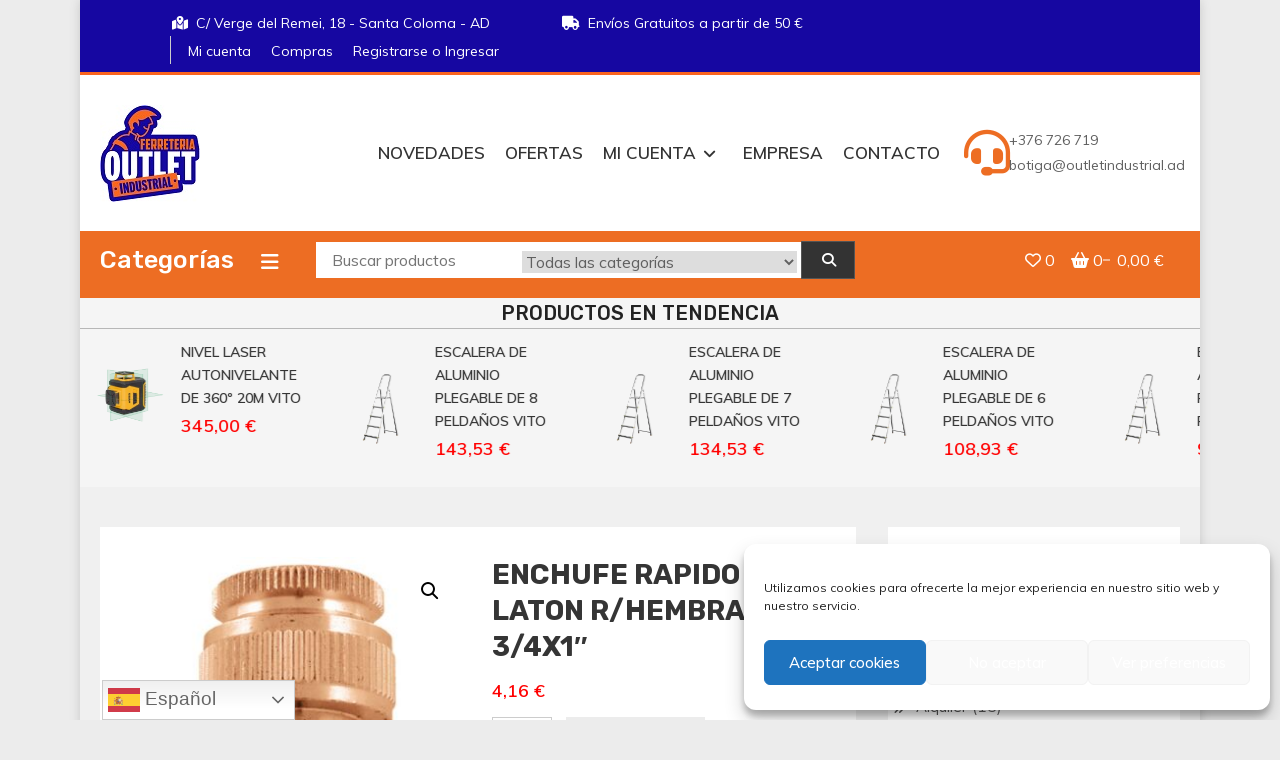

--- FILE ---
content_type: text/html; charset=UTF-8
request_url: https://outletindustrial.ad/tienda/enchufe-rapido-laton-r-hembra-3-4x1/
body_size: 39868
content:
<!doctype html>
<html lang="es" prefix="og: https://ogp.me/ns#">
<head>
	<meta charset="UTF-8">
	<meta name="viewport" content="width=device-width, initial-scale=1">
	<link rel="profile" href="https://gmpg.org/xfn/11">

					
				<style>img:is([sizes="auto" i], [sizes^="auto," i]) { contain-intrinsic-size: 3000px 1500px }</style>
	
<!-- Optimización para motores de búsqueda de Rank Math -  https://rankmath.com/ -->
<title>ENCHUFE RAPIDO LATON R/HEMBRA 3/4X1&quot; - Outlet Industrial</title><style id="rocket-critical-css">.screen-reader-text{border:0;clip:rect(1px,1px,1px,1px);-webkit-clip-path:inset(50%);clip-path:inset(50%);height:1px;margin:-1px;overflow:hidden;overflow-wrap:normal!important;word-wrap:normal!important;padding:0;position:absolute!important;width:1px}#yith-wcwl-popup-message{font-weight:700;line-height:50px;text-align:center;background:#fff;-webkit-box-shadow:0 0 15px rgba(0,0,0,.3);-moz-box-shadow:0 0 15px rgba(0,0,0,.3);box-shadow:0 0 15px rgba(0,0,0,.3);position:fixed;top:50%;left:50%;padding:7px 40px;z-index:10000}.yith-wcwl-add-to-wishlist{margin-top:10px}.clearfix::after,.clearfix::before{display:table;content:''}.clearfix::after{clear:both}.screen-reader-text{clip:rect(1px,1px,1px,1px);height:1px;overflow:hidden;position:absolute!important;width:1px;word-wrap:normal!important}button.pswp__button{box-shadow:none!important;background-image:url(https://c0.wp.com/p/woocommerce/5.1.0/assets/css/photoswipe/default-skin/default-skin.png)!important}button.pswp__button,button.pswp__button--arrow--left::before,button.pswp__button--arrow--right::before{background-color:transparent!important}button.pswp__button--arrow--left,button.pswp__button--arrow--right{background-image:none!important}.pswp{display:none;position:absolute;width:100%;height:100%;left:0;top:0;overflow:hidden;-ms-touch-action:none;touch-action:none;z-index:1500;-webkit-text-size-adjust:100%;-webkit-backface-visibility:hidden;outline:0}.pswp *{-webkit-box-sizing:border-box;box-sizing:border-box}.pswp__bg{position:absolute;left:0;top:0;width:100%;height:100%;background:#000;opacity:0;-webkit-transform:translateZ(0);transform:translateZ(0);-webkit-backface-visibility:hidden;will-change:opacity}.pswp__scroll-wrap{position:absolute;left:0;top:0;width:100%;height:100%;overflow:hidden}.pswp__container{-ms-touch-action:none;touch-action:none;position:absolute;left:0;right:0;top:0;bottom:0}.pswp__container{-webkit-touch-callout:none}.pswp__bg{will-change:opacity}.pswp__container{-webkit-backface-visibility:hidden}.pswp__item{position:absolute;left:0;right:0;top:0;bottom:0;overflow:hidden}.pswp__button{width:44px;height:44px;position:relative;background:0 0;overflow:visible;-webkit-appearance:none;display:block;border:0;padding:0;margin:0;float:right;opacity:.75;-webkit-box-shadow:none;box-shadow:none}.pswp__button::-moz-focus-inner{padding:0;border:0}.pswp__button,.pswp__button--arrow--left:before,.pswp__button--arrow--right:before{background:url(https://c0.wp.com/p/woocommerce/5.1.0/assets/css/photoswipe/default-skin/default-skin.png) 0 0 no-repeat;background-size:264px 88px;width:44px;height:44px}.pswp__button--close{background-position:0 -44px}.pswp__button--share{background-position:-44px -44px}.pswp__button--fs{display:none}.pswp__button--zoom{display:none;background-position:-88px 0}.pswp__button--arrow--left,.pswp__button--arrow--right{background:0 0;top:50%;margin-top:-50px;width:70px;height:100px;position:absolute}.pswp__button--arrow--left{left:0}.pswp__button--arrow--right{right:0}.pswp__button--arrow--left:before,.pswp__button--arrow--right:before{content:'';top:35px;background-color:rgba(0,0,0,.3);height:30px;width:32px;position:absolute}.pswp__button--arrow--left:before{left:6px;background-position:-138px -44px}.pswp__button--arrow--right:before{right:6px;background-position:-94px -44px}.pswp__share-modal{display:block;background:rgba(0,0,0,.5);width:100%;height:100%;top:0;left:0;padding:10px;position:absolute;z-index:1600;opacity:0;-webkit-backface-visibility:hidden;will-change:opacity}.pswp__share-modal--hidden{display:none}.pswp__share-tooltip{z-index:1620;position:absolute;background:#fff;top:56px;border-radius:2px;display:block;width:auto;right:44px;-webkit-box-shadow:0 2px 5px rgba(0,0,0,.25);box-shadow:0 2px 5px rgba(0,0,0,.25);-webkit-transform:translateY(6px);-ms-transform:translateY(6px);transform:translateY(6px);-webkit-backface-visibility:hidden;will-change:transform}.pswp__counter{position:absolute;left:0;top:0;height:44px;font-size:13px;line-height:44px;color:#fff;opacity:.75;padding:0 10px}.pswp__caption{position:absolute;left:0;bottom:0;width:100%;min-height:44px}.pswp__caption__center{text-align:left;max-width:420px;margin:0 auto;font-size:13px;padding:10px;line-height:20px;color:#ccc}.pswp__preloader{width:44px;height:44px;position:absolute;top:0;left:50%;margin-left:-22px;opacity:0;will-change:opacity;direction:ltr}.pswp__preloader__icn{width:20px;height:20px;margin:12px}@media screen and (max-width:1024px){.pswp__preloader{position:relative;left:auto;top:auto;margin:0;float:right}}.pswp__ui{-webkit-font-smoothing:auto;visibility:visible;opacity:1;z-index:1550}.pswp__top-bar{position:absolute;left:0;top:0;height:44px;width:100%}.pswp__caption,.pswp__top-bar{-webkit-backface-visibility:hidden;will-change:opacity}.pswp__caption,.pswp__top-bar{background-color:rgba(0,0,0,.5)}.pswp__ui--hidden .pswp__button--arrow--left,.pswp__ui--hidden .pswp__button--arrow--right,.pswp__ui--hidden .pswp__caption,.pswp__ui--hidden .pswp__top-bar{opacity:.001}:root{--woocommerce:#a46497;--wc-green:#7ad03a;--wc-red:#a00;--wc-orange:#ffba00;--wc-blue:#2ea2cc;--wc-primary:#a46497;--wc-primary-text:white;--wc-secondary:#ebe9eb;--wc-secondary-text:#515151;--wc-highlight:#77a464;--wc-highligh-text:white;--wc-content-bg:#fff;--wc-subtext:#767676}.woocommerce img,.woocommerce-page img{height:auto;max-width:100%}.woocommerce #content div.product div.images,.woocommerce div.product div.images,.woocommerce-page #content div.product div.images,.woocommerce-page div.product div.images{float:left;width:48%}.woocommerce #content div.product div.summary,.woocommerce div.product div.summary,.woocommerce-page #content div.product div.summary,.woocommerce-page div.product div.summary{float:right;width:48%;clear:none}.woocommerce #content div.product .woocommerce-tabs,.woocommerce div.product .woocommerce-tabs,.woocommerce-page #content div.product .woocommerce-tabs,.woocommerce-page div.product .woocommerce-tabs{clear:both}:root{--woocommerce:#a46497;--wc-green:#7ad03a;--wc-red:#a00;--wc-orange:#ffba00;--wc-blue:#2ea2cc;--wc-primary:#a46497;--wc-primary-text:white;--wc-secondary:#ebe9eb;--wc-secondary-text:#515151;--wc-highlight:#77a464;--wc-highligh-text:white;--wc-content-bg:#fff;--wc-subtext:#767676}.screen-reader-text{clip:rect(1px,1px,1px,1px);height:1px;overflow:hidden;position:absolute!important;width:1px;word-wrap:normal!important}.woocommerce .quantity .qty{width:3.631em;text-align:center}.woocommerce div.product{margin-bottom:0;position:relative}.woocommerce div.product .product_title{clear:none;margin-top:0;padding:0}.woocommerce div.product p.price{color:#77a464;font-size:1.25em}.woocommerce div.product p.price ins{background:inherit;font-weight:700;display:inline-block}.woocommerce div.product p.price del{opacity:.5;display:inline-block}.woocommerce div.product div.images{margin-bottom:2em}.woocommerce div.product div.images img{display:block;width:100%;height:auto;box-shadow:none}.woocommerce div.product div.images.woocommerce-product-gallery{position:relative}.woocommerce div.product div.images .woocommerce-product-gallery__wrapper{margin:0;padding:0}.woocommerce div.product div.images .woocommerce-product-gallery__wrapper .zoomImg{background-color:#fff;opacity:0}.woocommerce div.product div.images .woocommerce-product-gallery__image:nth-child(n+2){width:25%;display:inline-block}.woocommerce div.product div.images .woocommerce-product-gallery__trigger{position:absolute;top:.5em;right:.5em;font-size:2em;z-index:9;width:36px;height:36px;background:#fff;text-indent:-9999px;border-radius:100%;box-sizing:content-box}.woocommerce div.product div.images .woocommerce-product-gallery__trigger::before{content:"";display:block;width:10px;height:10px;border:2px solid #000;border-radius:100%;position:absolute;top:9px;left:9px;box-sizing:content-box}.woocommerce div.product div.images .woocommerce-product-gallery__trigger::after{content:"";display:block;width:2px;height:8px;background:#000;border-radius:6px;position:absolute;top:19px;left:22px;-webkit-transform:rotate(-45deg);-ms-transform:rotate(-45deg);transform:rotate(-45deg);box-sizing:content-box}.woocommerce div.product div.summary{margin-bottom:2em}.woocommerce div.product form.cart{margin-bottom:2em}.woocommerce div.product form.cart::after,.woocommerce div.product form.cart::before{content:" ";display:table}.woocommerce div.product form.cart::after{clear:both}.woocommerce div.product form.cart div.quantity{float:left;margin:0 4px 0 0}.woocommerce div.product form.cart .button{vertical-align:middle;float:left}.woocommerce span.onsale{min-height:3.236em;min-width:3.236em;padding:.202em;font-size:1em;font-weight:700;position:absolute;text-align:center;line-height:3.236;top:-.5em;left:-.5em;margin:0;border-radius:100%;background-color:#77a464;color:#fff;font-size:.857em;z-index:9}.woocommerce button.button{font-size:100%;margin:0;line-height:1;position:relative;text-decoration:none;overflow:visible;padding:.618em 1em;font-weight:700;border-radius:3px;left:auto;color:#515151;background-color:#ebe9eb;border:0;display:inline-block;background-image:none;box-shadow:none;text-shadow:none}.woocommerce button.button.alt{background-color:#a46497;color:#fff;-webkit-font-smoothing:antialiased}.woocommerce .cart .button{float:none}#yith-quick-view-modal{position:fixed;visibility:hidden;top:0;left:0;right:0;bottom:0;z-index:1400;opacity:0;text-align:center}#yith-quick-view-modal:before{content:'';display:inline-block;vertical-align:middle;height:100%;width:0}#yith-quick-view-modal .yith-quick-view-overlay{position:absolute;top:0;right:0;bottom:0;left:0;background:rgba(0,0,0,0.8)}#yith-quick-view-modal .yith-wcqv-wrapper{display:inline-block;vertical-align:middle;visibility:hidden;-webkit-backface-visibility:hidden;-moz-backface-visibility:hidden;backface-visibility:hidden;text-align:left;height:600px;width:1000px}#yith-quick-view-modal .yith-wcqv-main{-webkit-transform:translateY(20%);-moz-transform:translateY(20%);-ms-transform:translateY(20%);transform:translateY(20%);opacity:0;height:100%;-webkit-box-shadow:0 0 0 10px rgba(255,255,255,0.2);box-shadow:0 0 0 10px rgba(255,255,255,0.2)}#yith-quick-view-modal #yith-quick-view-content{height:100%}#yith-quick-view-modal .yith-wcqv-main:after,#yith-quick-view-modal .yith-wcqv-main:before{content:'';display:table;clear:both}#yith-quick-view-close{border:1px solid;position:absolute;top:5px;right:5px;width:20px;height:20px;text-align:center;line-height:18px;z-index:2;opacity:0.5}:root{--woocommerce:#a46497;--wc-green:#7ad03a;--wc-red:#a00;--wc-orange:#ffba00;--wc-blue:#2ea2cc;--wc-primary:#a46497;--wc-primary-text:white;--wc-secondary:#ebe9eb;--wc-secondary-text:#515151;--wc-highlight:#77a464;--wc-highligh-text:white;--wc-content-bg:#fff;--wc-subtext:#767676}#preloader-background{background:#fff none repeat scroll 0 0;height:100%;left:0;position:fixed;top:0;width:100%;z-index:99999}#preloader-background .preloader-wrapper{left:50%;position:absolute;top:50%;-webkit-transform:translate(-50%,-50%);-moz-transform:translate(-50%,-50%);-ms-transform:translate(-50%,-50%);-o-transform:translate(-50%,-50%);transform:translate(-50%,-50%)}.custom-preloader i{font-size:28px}.custom-preloader{position:relative;-webkit-animation-name:slide;-webkit-animation-duration:3s;animation-name:slide;animation-duration:3s;-webkit-animation-delay:0s;animation-delay:0s;animation-iteration-count:infinite;font-size:10px!important}.custom-preloader::after,.custom-preloader::before{content:"";width:6px;height:6px;background:#333;bottom:2px;right:11px;position:absolute;border-radius:50%;-webkit-animation-name:rotate;-webkit-animation-duration:0.5s;animation-name:rotate;animation-duration:0.5s;-webkit-animation-delay:0s;animation-delay:0s;animation-iteration-count:infinite;border-bottom:1px solid #aeaeae;border-top:1px solid #8a8a8a}.custom-preloader::after{right:22px}@-webkit-keyframes slide{0%{left:0px;top:0px;opacity:1}100%{left:100px;opacity:0.1}}@keyframes slide{0%{left:0px;top:0px;opacity:1}100%{left:100px;opacity:0.1}}@-webkit-keyframes rotate{0%{-webkit-transform:rotate(0);-ms-transform:rotate(0);-o-transform:rotate(0);transform:rotate(0)}100%{-webkit-transform:rotate(360deg);-ms-transform:rotate(360deg);-o-transform:rotate(360deg);transform:rotate(360deg)}}@keyframes rotate{0%{-webkit-transform:rotate(0);-ms-transform:rotate(0);-o-transform:rotate(0);transform:rotate(0)}100%{-webkit-transform:rotate(360deg);-ms-transform:rotate(360deg);-o-transform:rotate(360deg);transform:rotate(360deg)}}@media (max-width:600px){.custom-preloader i{font-size:20px}.custom-preloader::after{right:15px}.custom-preloader::before{right:7px}}.fa,.fab,.far,.fas{-moz-osx-font-smoothing:grayscale;-webkit-font-smoothing:antialiased;display:inline-block;font-style:normal;font-variant:normal;text-rendering:auto;line-height:1}.fa-angle-down:before{content:"\f107"}.fa-angle-right:before{content:"\f105"}.fa-arrow-up:before{content:"\f062"}.fa-bars:before{content:"\f0c9"}.fa-ellipsis-v:before{content:"\f142"}.fa-headset:before{content:"\f590"}.fa-heart:before{content:"\f004"}.fa-map-marked-alt:before{content:"\f5a0"}.fa-opencart:before{content:"\f23d"}.fa-search:before{content:"\f002"}.fa-shopping-basket:before{content:"\f291"}.fa-truck:before{content:"\f0d1"}.fa-window-close:before{content:"\f410"}@font-face{font-family:"Font Awesome 5 Brands";font-style:normal;font-weight:normal;font-display:auto;src:url(https://outletindustrial.ad/wp-content/themes/shopay/assets/library/font-awesome/webfonts/fa-brands-400.eot);src:url(https://outletindustrial.ad/wp-content/themes/shopay/assets/library/font-awesome/webfonts/fa-brands-400.eot?#iefix) format("embedded-opentype"),url(https://outletindustrial.ad/wp-content/themes/shopay/assets/library/font-awesome/webfonts/fa-brands-400.woff2) format("woff2"),url(https://outletindustrial.ad/wp-content/themes/shopay/assets/library/font-awesome/webfonts/fa-brands-400.woff) format("woff"),url(https://outletindustrial.ad/wp-content/themes/shopay/assets/library/font-awesome/webfonts/fa-brands-400.ttf) format("truetype"),url(https://outletindustrial.ad/wp-content/themes/shopay/assets/library/font-awesome/webfonts/fa-brands-400.svg#fontawesome) format("svg")}.fab{font-family:"Font Awesome 5 Brands"}@font-face{font-family:"Font Awesome 5 Free";font-style:normal;font-weight:400;font-display:auto;src:url(https://outletindustrial.ad/wp-content/themes/shopay/assets/library/font-awesome/webfonts/fa-regular-400.eot);src:url(https://outletindustrial.ad/wp-content/themes/shopay/assets/library/font-awesome/webfonts/fa-regular-400.eot?#iefix) format("embedded-opentype"),url(https://outletindustrial.ad/wp-content/themes/shopay/assets/library/font-awesome/webfonts/fa-regular-400.woff2) format("woff2"),url(https://outletindustrial.ad/wp-content/themes/shopay/assets/library/font-awesome/webfonts/fa-regular-400.woff) format("woff"),url(https://outletindustrial.ad/wp-content/themes/shopay/assets/library/font-awesome/webfonts/fa-regular-400.ttf) format("truetype"),url(https://outletindustrial.ad/wp-content/themes/shopay/assets/library/font-awesome/webfonts/fa-regular-400.svg#fontawesome) format("svg")}.far{font-weight:400}@font-face{font-family:"Font Awesome 5 Free";font-style:normal;font-weight:900;font-display:auto;src:url(https://outletindustrial.ad/wp-content/themes/shopay/assets/library/font-awesome/webfonts/fa-solid-900.eot);src:url(https://outletindustrial.ad/wp-content/themes/shopay/assets/library/font-awesome/webfonts/fa-solid-900.eot?#iefix) format("embedded-opentype"),url(https://outletindustrial.ad/wp-content/themes/shopay/assets/library/font-awesome/webfonts/fa-solid-900.woff2) format("woff2"),url(https://outletindustrial.ad/wp-content/themes/shopay/assets/library/font-awesome/webfonts/fa-solid-900.woff) format("woff"),url(https://outletindustrial.ad/wp-content/themes/shopay/assets/library/font-awesome/webfonts/fa-solid-900.ttf) format("truetype"),url(https://outletindustrial.ad/wp-content/themes/shopay/assets/library/font-awesome/webfonts/fa-solid-900.svg#fontawesome) format("svg")}.fa,.far,.fas{font-family:"Font Awesome 5 Free"}.fa,.fas{font-weight:900}html,body,div,span,h1,h2,p,a,del,ins,ul,li,form,label{border:0;font-family:inherit;font-size:100%;font-style:inherit;font-weight:inherit;margin:0;outline:0;padding:0;vertical-align:baseline}html{font-size:62.5%;overflow-y:scroll;-webkit-text-size-adjust:100%;-ms-text-size-adjust:100%}*,*:before,*:after{-webkit-box-sizing:border-box;-moz-box-sizing:border-box;box-sizing:border-box}body{background:#fff}aside,figure,header,main,nav,section{display:block}ul{list-style:none}a img{border:0}body,button,input,select{color:#606060;font-family:"Muli",sans-serif;font-size:16px;line-height:1.8;font-weight:400}h1,h2{clear:both;font-weight:normal;font-family:'Rubik',sans-serif;line-height:1.3;margin-bottom:15px;color:#222;font-weight:400;margin:0}h1{font-family:'Rubik',sans-serif}p{margin-bottom:15px}i{font-style:italic}ins{background:#fff9c0;text-decoration:none}h1{font-size:36px}h2{font-size:30px}ul{margin:0;padding:0}ul{list-style:disc}li>ul{margin:0}img{height:auto;max-width:100%;vertical-align:middle}figure{margin:0}button,input,select{font-size:100%;margin:0;vertical-align:middle}button{background:#ec521e;color:#fff;font-size:14px;line-height:13px;border:none;padding:10px 20px;font-weight:400;display:inline-block;position:relative;text-shadow:none;border:1px solid #ec521e}button{background:#ec521e;color:#ffffff!important}input[type="checkbox"]{padding:0}button::-moz-focus-inner,input::-moz-focus-inner{border:0;padding:0}input[type="text"]{color:#666;border:1px solid #ccc;height:36px;width:100%;-webkit-appearance:none}input[type="text"]{padding:3px 16px}a{color:#555;text-decoration:none}.screen-reader-text{clip:rect(1px,1px,1px,1px);position:absolute!important}.clearfix:before,.clearfix:after,.site-header:before,.site-header:after,.site-content:before,.site-content:after,.mt-container:after,.mt-container:before{content:"";display:table}.clearfix:after,.site-header:after,.site-content:after,.mt-container:after{clear:both}.widget-area .widget{margin:0 0 25px}.woocommerce-product-search button{display:none}h1.entry-title{color:#353535;font-weight:400;margin-bottom:0;padding-bottom:0;text-transform:capitalize}.woocommerce button.button,.woocommerce button.button.alt{border-radius:0;color:#fff;font-weight:400;line-height:1.3;background:#ec521e;padding:7px 20px}.woocommerce span.onsale{border-radius:0;bottom:auto;line-height:25px;margin:0;position:absolute;right:-33px;background:#ec521e;color:#fff;padding:18px 32px 4px;font-size:13px;top:-9px;-webkit-transform:rotate(45deg);-ms-transform:rotate(45deg);-o-transform:rotate(45deg);transform:rotate(45deg);display:inherit}.woocommerce span.onsale{-webkit-transform:rotate(0deg);-ms-transform:rotate(0deg);-o-transform:rotate(0deg);transform:rotate(0deg);padding:2px 15px;top:0;left:0;line-height:40px}.woocommerce .product-categories .children{padding-left:20px;list-style:none}.woocommerce .quantity .qty{border:1px solid #cccccc;border-radius:0;padding:4px 2px;width:60px;height:35px}.woocommerce div.product p.price del{float:left;margin-right:15px}.woocommerce div.product p.price{margin-bottom:10px}.quantity{display:inline-block}.product_meta{margin:10px 0}.woocommerce div.product form.cart .button{padding:8px 40px 8px 10px;color:#555!important;background:#ececec;margin-left:10px}.woocommerce .single_add_to_cart_button{position:relative}.woocommerce .single_add_to_cart_button:after{position:absolute;content:"\f07a";font-family:"Font awesome 5 free";font-weight:900;right:-8px;top:5px;font-size:14px;color:#555}.woocommerce .single_add_to_cart_button:after{right:12px;top:8px}.woocommerce .product_meta span{display:block;margin:10px 0}.woocommerce a{color:#555}.woocommerce div.product .product_title{font-size:28px;font-weight:600}.single-product.woocommerce div.product .product_title{margin-bottom:10px}.woocommerce div.product p.price{color:#555;font-size:16px}.single-product .product_meta span{font-weight:600;text-transform:uppercase}.single-product .product_meta span a{font-weight:400;text-transform:initial}.single_add_to_cart_button{margin-top:0!important}.woocommerce .cart .button{line-height:1.5;color:#fff!important}.widget_product_categories ul{list-style:outside none none;margin:0;padding:0}.widget_product_categories li{border-bottom:1px solid rgba(0,0,0,0.1);margin-bottom:8px;padding-bottom:8px}.widget_product_categories li:last-child{border:none}.widget_product_categories a{color:#555;font-size:16px;line-height:1.5;position:relative;display:inline-block;margin-left:24px;margin-right:12px}.widget_product_categories a:before{color:#555;content:"\f101";font-family:"Font Awesome 5 Free";font-weight:900;font-size:12px;left:-23px;position:absolute;top:1px}.widget_product_categories a.sub-toggle:before{display:none}.widget_product_categories .cat-item .children{margin-top:20px}.widget-title{margin:10px 0;border-bottom:2px solid rgba(0,0,0,0.1);position:relative;margin-bottom:20px;font-size:24px;font-weight:500;padding-bottom:6px;text-align:left}.widget-title::after{position:absolute;content:"";background:#ec521e;height:2px;left:0;bottom:-2px;width:80px}#primary{float:left;width:70%}#secondary{float:right;width:27%}.left-sidebar #primary{float:right}.left-sidebar #secondary{float:left}body{font-weight:300;overflow:hidden;position:relative;line-height:1.8;margin:0}.site--boxed-layout #page{background-color:#f0f0f0;box-shadow:0 0 10px #c7c7c7;margin:0 auto;position:relative;width:1240px}body.site--boxed-layout{background:#ececec none repeat scroll 0 0}.widget{margin-bottom:70px}#top-menu li a,.small-font a{font-size:15px;color:#555;font-weight:400;text-decoration:none;line-height:1.5}.cover-font{font-size:30px;font-weight:600;color:#333;line-height:1.2;text-decoration:none}.top-header-elements-wrap{float:right}.top-header-elements{float:left;margin-left:18px}.top-header-elements a{font-size:14px}.top-header-elements.site-location a,.top-header-elements.site-service a{color:#333}#top-menu li{list-style:none;display:inline-block;margin-left:16px}.top-header-elements i{color:#666;margin-right:8px}.menu-top-menu-container{position:relative}.menu-top-menu-container::after{position:absolute;content:"";left:-2px;top:0;height:100%;width:1px;background:#ccc}#site-top-header{border-bottom:1px solid #ccc;background:#fff;padding:8px 0}#masthead{background:#fff}.site-branding-toggle-wrapper{width:25%;float:left;padding:20px 0}.site-branding{width:85%;display:inline-block;margin-right:-4px;vertical-align:middle}.site-title a{font-size:42px;font-weight:600;color:#515151;text-decoration:none;line-height:1.2;font-family:'Rubik',sans-serif}.site-title{padding:0;margin:0}#site-navigation{width:55%;float:left}.header-site-info-wrap{width:20%;float:right;padding:34px 0}.site-info-content-wrap{font-size:16px;font-weight:300;position:relative;display:inline-block;width:79%;vertical-align:middle}.header-site-info-wrap i{font-weight:900;color:#ec521e;font-size:46px;display:inline-block;width:19%;vertical-align:middle}.site-description{margin:0}#primary-menu li a{font-size:16px;color:#333;font-weight:600;text-decoration:none;text-transform:uppercase;display:block}#site-navigation ul li a .menu-item-description{display:inline-block;position:absolute;top:-20px;line-height:22px;color:#fff;padding:0px 8px;font-size:10px;right:-30px;background:#ED6D23;font-weight:600}#site-navigation .menu-item-description::after{position:absolute;bottom:-3px;left:0;content:'';width:0;height:0;border-style:solid;border-width:3px 3px 0 0;border-color:#ED6D23 transparent transparent transparent}#masthead .primary-menu-wrap,#masthead .menu-toggle{float:left}#masthead .menu-toggle{line-height:4;color:#ec521e;position:relative;display:none;color:#555}#masthead .primary-menu-wrap{margin:40px 0}#site-navigation ul li{display:inline-block;position:relative;list-style:none;margin:5px 15px;line-height:2}#site-navigation li.menu-item-has-children>a::after{content:"\f107";font-family:"Font Awesome 5 Free";font-weight:900;position:absolute;right:15px;top:3px;font-size:15px}#masthead #primary-menu li.menu-item-has-children{margin-right:0;line-height:3.5}#site-navigation ul#primary-menu>li.menu-item-has-children>a{padding-right:35px}#site-navigation ul li .sub-menu{display:block;background:#fff;min-width:250px;text-align:left;position:absolute;left:-9999rem;opacity:0;-webkit-transform:translateY(0.6rem);-ms-transform:translateY(0.6rem);-o-transform:translateY(0.6rem);transform:translateY(0.6rem);z-index:99;box-shadow:0 1px 12px rgba(2,2,2,0.1)}#site-navigation ul li .sub-menu li:last-child{border-bottom:0}#site-navigation ul li .sub-menu li{display:block;border-bottom:1px solid #ddd;margin:0}#site-navigation ul li .sub-menu li a{border-right:none;font-size:16px;padding:8px 20px}#masthead .custom-logo{-webkit-transform:scale(1);-ms-transform:scale(1);-o-transform:scale(1);transform:scale(1)}.main-menu-close{display:none}#search-bar-section{background:#ec521e;color:#fff}#content{margin-top:40px}#search-bar-section .cart-contents{color:#fff}.shopay-cat-menu-wrapper{position:relative}.main-category-list-title{width:20%;float:left;padding:10px 0;color:#fff;font-size:24px;line-height:1.5;font-weight:400}.main-category-list-title .mt-modal-toggler{padding:0}.shopay-cat-menu.deactivate-menu{position:absolute;left:0;top:58px;background:#fff;width:300px;border:2px solid #ec521e;z-index:999;padding:10px 20px;display:none}.shopay-cat-menu .mt-modal-close{background:none;border:none;font-size:23px;position:absolute;right:10px;z-index:999999;padding:6px 7px;color:#666!important;top:10px}.main-category-list-title i{font-size:20px;margin-left:20px}#search-bar-section .shopay-cat-menu .product-categories li a{color:#555}.header-search-form-wrap{width:50%;float:left}.header-woo-links-wrap{float:right;padding:15px 0}#site-header-cart li{list-style:none;float:left}#search-bar-section .widget.woocommerce.widget_shopping_cart{background:#fff;color:#333;padding:10px;width:300px}.search-wrap{position:relative;padding:10px 0}.sm_search_form .search-field{width:90%;border:0px}.sm_search_form #searchsubmit{width:10%;display:inline-block;background:#333;height:38px;margin-left:-5px;border:1px solid #555}.search-wrap .sm_search_wrap{position:absolute;display:inline-block;right:11%;top:50%;-webkit-transform:translateY(-50%);-ms-transform:translateY(-50%);-o-transform:translateY(-50%);transform:translateY(-50%)}.header-search-form-wrap select,.search-wrap .sm_search_wrap select{border:0px}.shopay-whishlist{float:left}.shopay-whishlist a{color:#fff}.shopay-whishlist a i,.shopay-whishlist .shopay-wl-counter{font-weight:400}#site-header-cart li{margin-left:16px}.count{position:relative;margin-right:10px}.count::after{position:absolute;height:1px;width:7px;background:#fff;top:50%;right:-7px;content:"";-webkit-transform:translateY(-50%);-ms-transform:translateY(-50%);-o-transform:translate(Y -50%);transform:translateY(-50%)}.widget_product_categories .count::after{display:none}.product-categories .children{position:static;min-width:100%;opacity:1;top:0;left:0;visibility:visible;display:none;box-shadow:none;transform:scaley(1);-webkit-transform:scaley(1);-ms-transform:scaley(1);transform-origin:0 0;-webkit-transform-origin:0 0;-ms-transform-origin:0 0;margin-left:0;padding-left:8px}.shopay-cat-menu-wrapper .product-categories li{line-height:2.2;color:#333;list-style:none}.product-categories .children li:last-child{border-bottom:0px}.product-categories li{position:relative}.product-categories .sub-toggle,#primary-menu .sub-toggle{color:#555;display:block;height:24px;line-height:25px;position:absolute;right:0px;text-align:center;top:8px;padding:0 12px;background:#eee}.widget .product-categories .sub-toggle{top:2px}.onsale{position:absolute;right:-33px;background:#ec521e;color:#fff;padding:18px 32px 4px;font-size:13px;top:-9px;-webkit-transform:rotate(45deg);-ms-transform:rotate(45deg);-o-transform:rotate(45deg);transform:rotate(45deg);z-index:9}.price{display:block;color:#555;margin-bottom:10px;font-size:14px}.widget,#main{padding:20px;background:#fff}#main{padding:30px}.site--boxed-layout .small-font a{font-size:15px}.site--boxed-layout .main-category-list-title{font-size:25px}#shopay-scroll-to-top{position:fixed;right:40px;bottom:40px;color:#555;text-shadow:0 1px 0px rgba(255,255,255,1);border:2px solid #555;width:40px;height:40px;text-align:center;line-height:2.3;background:#ececec;z-index:999}.highlight-products-section-content{overflow:hidden}.highlight-title{font-size:20px;text-transform:uppercase;padding:2px 12px;text-align:center;border-bottom:1px solid #b7b7b7}.highlight-products-section{background:whitesmoke}.highlight-product-wrap{display:inline-block;vertical-align:top;width:250px;padding:12px}.highlight-image img{width:90px;-webkit-transform:scale(1);-ms-transform:scale(1);-o-transform:scale(1);transform:scale(1)}.highlight-image{width:35%;display:inline-block;vertical-align:middle;overflow:hidden}.highlight-content-wrap{width:63%;padding-left:12px;display:inline-block;vertical-align:middle;font-size:13px;font-weight:600}.highlight-content-wrap a{font-size:14px;color:#333;line-height:0.1}.highlight-content-wrap .price{color:#555;font-size:11px}.single #main{padding:30px}#yith-quick-view-close{color:#333!important;top:10px;right:10px}@media (max-width:1600px){.mt-container{width:auto;margin:0 4%}.site--boxed-layout #page .mt-container{width:1140px;margin:0 auto}.site--boxed-layout #page{width:1200px;margin:0 auto}}@media (max-width:1400px){.mt-container{width:auto;margin:0 2%}.site--boxed-layout #page .mt-container{width:1080px;margin:0 auto}.site--boxed-layout #page{width:1120px;margin:0 auto}.site--boxed-layout #site-navigation ul li{line-height:4.5}#top-menu li a,.small-font a{font-size:14px}.site-title a{font-size:38px}#primary-menu li a{font-size:17px}#site-navigation ul li{margin:0 8px}.site-info-content-wrap{font-size:14px}.widget_product_categories a{font-size:15px}#site-navigation li.menu-item-has-children>a::after{top:6px}}@media (max-width:1200px){.site--boxed-layout #page .mt-container{width:auto;margin:0 1%}.site--boxed-layout #page{width:auto;margin:0 2%}#top-menu li a,.small-font a{font-size:13px}#top-menu li{margin-left:8px}.header-site-info-wrap i{font-size:32px}.site-description{line-height:1;margin-right:5px}.main-category-list-title{font-size:20px}.header-woo-links-wrap{font-size:14px}.search-wrap{padding:8px 0}.header-site-info-wrap i{width:18%}#site-navigation ul li .sub-menu li{display:block;padding:0;border-bottom:1px solid #ddd}#site-navigation ul li .sub-menu{min-width:200px}#masthead .primary-menu-wrap{margin:28px 0}.widget{margin-bottom:30px}.main-category-list-title i{margin-left:10px}.header-search-form-wrap{width:55%}.header-woo-links-wrap,.main-category-list-title{width:22.5%}.shopay-cat-menu.deactivate-menu{top:54px}}@media (max-width:980px){.site-branding{width:94%}#masthead .menu-toggle{display:block;font-weight:600;background:none;color:#333!important;border:none;padding:0}#masthead .menu-toggle i{padding-right:7px}#masthead .primary-menu-wrap{margin:28px 0;position:fixed;left:-300px;top:0;opacity:0;visibility:hidden;z-index:999;background:#fff;width:290px;box-shadow:0 3px 12px rgba(0,0,0,0.1);height:100%;margin-top:0!important;z-index:99;padding:50px 0 0}.main-menu-close{display:block;font-size:28px;position:absolute;top:10px;right:0px;background:none;border:none;color:#333!important}#site-navigation ul li{margin:0;line-height:1.8}#primary-menu li a{padding:8px 20px;display:block}#site-navigation li.menu-item-has-children>a::after{content:"\f105";background:#eee;padding:0 10px;display:none}#site-navigation ul li{margin:0;border-bottom:1px solid #ececec;display:block}#site-navigation ul li .sub-menu li{text-align:left}#site-navigation{position:relative}.header-site-info-wrap{width:35%;padding:4px 0}.site-branding-toggle-wrapper{width:100%;padding:8px 0;border-bottom:1px solid #ececec}.site-title a{font-size:34px}.widget-title{font-size:20px}.widget-title::after{width:50px}.main-category-list-title{font-size:16px;padding:15px 0}#shopay-scroll-to-top{right:10px;bottom:20px;width:35px;height:35px;line-height:2}.cover-font{font-size:28px}#site-navigation ul li .sub-menu{position:static;opacity:1;visibility:visible;box-shadow:none;display:none;-webkit-transform:translateY(0);-ms-transform:translateY(0);-o-transform:translateY(0);transform:translateY(0)}#site-navigation ul li a .menu-item-description{display:none}#masthead #primary-menu li.menu-item-has-children{line-height:1.8}#site-navigation .sub-toggle{display:block;width:30px;padding:0!important;height:23px;line-height:23px;right:10px;top:10px}}@media (min-width:981px){.main-header-wrapper{display:flex;justify-content:center;align-items:center}#primary-menu .sub-toggle{display:none}#site-navigation ul li .sub-menu{display:block!important}}@media (max-width:768px){.top-header-elements-wrap{float:none;display:block;text-align:center}.top-header-elements{float:none;display:inline-block;margin-top:10px}.menu-top-menu-container::after{top:8px;height:15px}.highlight-image img{width:80px}#highlight-products-section{margin:20px 0 0 0}.header-site-info-wrap{width:40%;padding:4px 0}.highlight-product-wrap{padding:8px}body,button,input,select{font-size:14px;line-height:1.5}#masthead .primary-menu-wrap{margin:16px 0}#primary-menu li a{font-size:15px}.search-wrap{padding:4px 0}.header-woo-links-wrap{padding:10px 0}#site-header-cart li{margin-left:6px}.sm_search_form #searchsubmit{height:32px;margin-left:-5px}input[type="text"]{height:30px}.sm_search_form #searchsubmit{padding:0}#secondary,#primary{float:none;width:100%}.main-category-list-title{font-size:0!important;padding:10px 0}.shopay-cat-menu.deactivate-menu{top:40px}.header-search-form-wrap{width:48%}#content{margin-top:30px}.menu-top-menu-container::after{top:5px;height:12px}.cover-font{font-size:24px}#main{padding:20px 10px 20px 10px}}@media (max-width:600px){.header-site-info-wrap{width:50%}#site-navigation{width:50%}.top-header-elements{margin:0px 10px 10px;width:46%}.top-header-elements.site-location{text-align:right}.top-header-elements.site-service{text-align:left}.top-header-elements.site-top-navigation{float:none;width:100%}#top-menu li{margin-left:auto;margin-right:8px}.menu-top-menu-container::after{display:none}.sm_search_form .search-field{width:80%}.sm_search_form #searchsubmit{width:20%}.highlight-product-wrap{width:200px;padding:6px}.highlight-content-wrap a{font-size:13px}.highlight-content-wrap .price{font-size:11px}.highlight-image img{width:auto}.highlight-image{width:34%}.widget{margin-bottom:20px}.header-woo-links-wrap{width:33%;margin-left:2%}.main-category-list-title{width:10%}.header-search-form-wrap{width:55%}#masthead .custom-logo{-webkit-transform:scale(0.8) translateX(-25px);-ms-transform:scale(0.8) translateX(-25px);-o-transform:scale(0.8) translateX(-25px);transform:scale(0.8) translateX(-25px)}.search-wrap .sm_search_wrap{display:none}}@media (max-width:480px){.top-header-elements{width:40%}.top-header-elements.site-top-navigation{float:none;width:100%;margin-left:0}#site-navigation{width:40%}.header-site-info-wrap{width:60%}.site-info-content-wrap{font-size:12px}#masthead .menu-toggle{line-height:3}#primary-menu li a{font-size:15px;padding:10px;display:block}#site-navigation ul li,#masthead #primary-menu li.menu-item-has-children{line-height:2}.cover-font{font-size:28px;line-height:1}.woocommerce div.product .product_title{font-size:24px}.site-description{display:none}.site-branding{width:50%;text-align:left}#site-navigation ul li .sub-menu li a{font-size:13px}#site-navigation ul li .sub-menu{min-width:180px}.top-header-elements.site-service,.top-header-elements.site-location{text-align:center}.shopay-whishlist{float:none}#site-header-cart li{margin-left:0}.header-woo-links-wrap{padding:0}.shopay-whishlist a{font-size:12px}.site-header-cart .cart-contents{font-size:12px}.search-wrap{padding:7px 0}.widget_product_categories a{font-size:14px}button{font-size:12px;line-height:12px;padding-left:25px}.main-category-list-title i{margin-left:0}#shopay-scroll-to-top{width:30px;height:30px;line-height:2}.cover-font{font-size:20px}.shopay-cat-menu.deactivate-menu{width:100%}}@media (max-width:767px){html{margin-top:0!important}}@media (max-width:360px){#site-navigation{width:100%}.cover-font{font-size:18px}#masthead .menu-toggle{display:block;width:100%;text-align:center}#masthead .custom-logo{-webkit-transform:scale(0.65);-ms-transform:scale(0.65);-o-transform:scale(0.65);transform:scale(0.65)}#site-navigation ul li .sub-menu li a{font-size:13px}.header-site-info-wrap{width:100%;text-align:center}.header-site-info-wrap i{font-size:28px;padding:0 7px}.site-info-content-wrap{width:auto}#masthead .primary-menu-wrap{width:70%}.header-search-form-wrap{width:90%}.header-woo-links-wrap{width:100%;margin-left:0;text-align:center;margin:0 auto;float:none}.shopay-whishlist{display:inline-block;margin-right:12px;float:none;vertical-align:top}#site-header-cart{float:none;display:inline-block}.woocommerce div.product .product_title{font-size:20px}.widget_product_categories a{font-size:13px}}.single-product div.product{content:"";display:table;table-layout:fixed;position:relative}.single-product div.product .woocommerce-product-gallery{position:relative}.single-product div.product .woocommerce-product-gallery .woocommerce-product-gallery__trigger{position:absolute;top:1em;right:1em;display:block;z-index:99}.single-product div.product .woocommerce-product-gallery .flex-viewport{margin-bottom:1em}.site-header-cart{position:relative;margin:0;padding:0;content:"";display:table;table-layout:fixed}.site-header-cart .cart-contents{text-decoration:none}.site-header-cart .widget_shopping_cart{display:none}@media screen and (min-width:48em){.site-header-cart .widget_shopping_cart{position:absolute;top:100%;width:100%;z-index:999999;left:-999em;display:block;box-shadow:0 3px 3px rgba(0,0,0,0.2)}}.joinchat{--bottom:20px;--sep:20px;--header:70px;--btn:60px;--vh:100vh;--red:37;--green:211;--blue:102;--rgb:var(--red),var(--green),var(--blue);--color:rgb(var(--rgb));--dark:rgb(calc(var(--red) - 75),calc(var(--green) - 75),calc(var(--blue) - 75));--hover:rgb(calc(var(--red) + 50),calc(var(--green) + 50),calc(var(--blue) + 50));--bg:rgba(var(--rgb),0.04);--tolerance:210;--bw:calc((var(--red)*0.2126 + var(--green)*0.7152 + var(--blue)*0.0722 - var(--tolerance))*-100000);--text:rgba(var(--bw),var(--bw),var(--bw),clamp(0.7,var(--bw),1));--msg:var(--color);position:fixed;z-index:1000;right:var(--sep);bottom:var(--bottom);color:var(--text);font:normal normal normal 16px/1.625em -apple-system,BlinkMacSystemFont,Segoe UI,Roboto,Oxygen,Ubuntu,Cantarell,Open Sans,Helvetica Neue,sans-serif;letter-spacing:0;transform:scale3d(0,0,0);-webkit-font-smoothing:antialiased}.joinchat *,.joinchat :after,.joinchat :before{box-sizing:border-box}.joinchat:not(.joinchat--show)>div{display:none}.joinchat.joinchat--left{right:auto;left:var(--sep)}@media (max-width:480px),(orientation:landscape) and (max-width:767px){.joinchat{--bottom:6px;--sep:6px;--header:55px}}@supports not (width:min(1px,1%)){.joinchat{--text:rgba(var(--bw),var(--bw),var(--bw),0.9)}}.joinchat__button{display:flex;flex-direction:row;position:absolute;z-index:2;bottom:8px;right:8px;height:var(--btn);min-width:var(--btn);max-width:95vw;background:#25d366;color:inherit;border-radius:calc(var(--btn)/2);box-shadow:1px 6px 24px 0 rgba(7,94,84,.24);will-change:background-color,width}.joinchat--left .joinchat__button{right:auto;left:8px;flex-direction:row-reverse}.joinchat__button__open{width:var(--btn);height:var(--btn);background:transparent url("data:image/svg+xml;charset=utf-8,%3Csvg xmlns='http://www.w3.org/2000/svg' viewBox='0 0 24 24'%3E %3Cpath fill='%23fff' d='M3.516 3.516c4.686-4.686 12.284-4.686 16.97 0 4.686 4.686 4.686 12.283 0 16.97a12.004 12.004 0 01-13.754 2.299l-5.814.735a.392.392 0 01-.438-.44l.748-5.788A12.002 12.002 0 013.517 3.517zm3.61 17.043l.3.158a9.846 9.846 0 0011.534-1.758c3.843-3.843 3.843-10.074 0-13.918-3.843-3.843-10.075-3.843-13.918 0a9.846 9.846 0 00-1.747 11.554l.16.303-.51 3.942a.196.196 0 00.219.22l3.961-.501zm6.534-7.003l-.933 1.164a9.843 9.843 0 01-3.497-3.495l1.166-.933a.792.792 0 00.23-.94L9.561 6.96a.793.793 0 00-.924-.445 1291.6 1291.6 0 00-2.023.524.797.797 0 00-.588.88 11.754 11.754 0 0010.005 10.005.797.797 0 00.88-.587l.525-2.023a.793.793 0 00-.445-.923L14.6 13.327a.792.792 0 00-.94.23z'/%3E %3C/svg%3E") 50% no-repeat;background-size:60%}.joinchat__button__sendtext{padding:0;max-width:0;font-weight:600;line-height:var(--btn);white-space:nowrap;opacity:0;overflow:hidden}.joinchat__tooltip{position:absolute;top:14px;right:76px;max-width:calc(100vw - 105px);height:32px;padding:0 14px;border:none;border-radius:16px;background:#fff;color:rgba(0,0,0,.8);line-height:31px;white-space:nowrap;opacity:0;filter:drop-shadow(0 1px 4px rgba(0,0,0,.4));transform:translateZ(0)}.joinchat__tooltip:after{content:"";display:block;position:absolute;top:10px;right:-6px;border:8px solid transparent;border-width:6px 0 6px 8px;border-left-color:#fff}.joinchat__tooltip div{overflow:hidden;text-overflow:ellipsis}.joinchat--left .joinchat__tooltip{right:auto;left:76px}.joinchat--left .joinchat__tooltip:after{left:-6px;right:auto;border-color:transparent;border-width:6px 8px 6px 0;border-right-color:#fff}.cc-window{opacity:1}.cc-animate.cc-revoke.cc-bottom{transform:translateY(2em)}.cc-link{text-decoration:underline}.cc-revoke,.cc-window{position:fixed;overflow:hidden;box-sizing:border-box;font-family:Helvetica,Calibri,Arial,sans-serif;font-size:16px;line-height:1.5em;display:-ms-flexbox;display:flex;-ms-flex-wrap:nowrap;flex-wrap:nowrap;z-index:9999}.cc-window.cc-floating{padding:2em;max-width:24em;-ms-flex-direction:column;flex-direction:column}.cc-revoke{padding:.5em}.cc-link{opacity:.8;display:inline-block;padding:.2em}.cc-link:visited{color:initial}.cc-btn{display:block;padding:.4em .8em;font-size:.9em;font-weight:700;border-width:2px;border-style:solid;text-align:center;white-space:nowrap}.cc-revoke.cc-bottom{bottom:0;left:3em;border-top-left-radius:.5em;border-top-right-radius:.5em}.cc-revoke.cc-right{right:3em;left:unset}.cc-right{right:1em}.cc-bottom{bottom:1em}.cc-floating .cc-message{display:block;margin-bottom:1em}.cc-window.cc-floating .cc-compliance{-ms-flex:1 0 auto;flex:1 0 auto}.cc-compliance{display:-ms-flexbox;display:flex;-ms-flex-align:center;align-items:center;-ms-flex-line-pack:justify;align-content:space-between}.cc-floating .cc-compliance>.cc-btn{-ms-flex:1;flex:1}.cc-btn+.cc-btn{margin-left:.5em}@media screen and (max-width:900px){.cc-btn{white-space:normal}}@media screen and (max-width:414px) and (orientation:portrait),screen and (max-width:736px) and (orientation:landscape){.cc-window.cc-bottom{bottom:0}.cc-window.cc-floating,.cc-window.cc-right{left:0;right:0}.cc-window.cc-floating{max-width:none}.cc-window .cc-message{margin-bottom:1em}}#cc-window input[type="checkbox"]{width:initial;-webkit-appearance:checkbox}#cc-window input[type="checkbox"]:checked::before{content:''}#cc-window.cc-floating{min-width:468px}@media screen and (max-width:469px){#cc-window.cc-floating{min-width:100%}#cc-window.cc-type-categories.cc-floating,#cc-window.cc-type-categories .cc-btn{min-width:100%}}#cc-window a.cc-btn{text-decoration:none}#cc-window.cc-type-categories.cc-bottom .cmplz-categories-wrap{line-height:28px}#cc-window.cc-type-categories.cc-bottom .cmplz-slider-checkbox{margin:3px 15px 5px 0}@media screen and (min-width:768px){#cc-window.cc-type-categories.cc-bottom .cmplz-categories-wrap{line-height:29px}}#cc-window.cc-type-categories.cc-floating .cc-compliance{display:block}#cc-window.cc-type-categories.cc-floating .cc-compliance .cc-btn{padding:.8em 0;margin:15px 0 0 0}#cc-window.cc-type-categories.cc-floating .cc-compliance .cc-accept-all{margin:15px 0 0 0}#cc-window.cc-type-categories.cc-floating .cc-compliance .cc-dismiss{float:left}#cc-window.cc-type-categories.cc-floating .cc-compliance .cc-save{float:right}#cc-window.cc-type-categories.cc-floating .cc-compliance .cc-accept-all{clear:both;width:100%}#cc-window.cc-type-categories.cc-floating.cmplz-categories-hidden .cc-compliance .cc-dismiss,#cc-window.cc-type-categories.cc-floating.cmplz-categories-hidden .cc-compliance .cc-save{width:calc(50% - .8em);margin:0}#cc-window.cc-type-categories.cc-floating:not(.cc-theme-edgeless) .cc-compliance .cc-dismiss,#cc-window.cc-type-categories.cc-floating:not(.cc-theme-edgeless) .cc-compliance .cc-save{margin-top:15px}#cc-window.cc-theme-minimal .cc-btn{border-radius:5px}#cc-window.cc-window.cc-theme-minimal .cc-btn.cc-accept-all{border-radius:5px;border-width:1px}#cc-window .cc-message{word-wrap:break-word}#cc-window .cc-link{padding-right:0}#cc-window.cc-right.cc-type-categories .cc-save{margin-top:15px}@media screen and (max-width:768px){.cc-revoke{display:none!important}}.cc-revoke.cc-right{left:auto}.cc-window.cc-theme-minimal{-webkit-box-shadow:0 0 10px rgba(0,0,0,0.4);-moz-box-shadow:0 0 10px rgba(0,0,0,0.4);box-shadow:0 0 10px rgba(0,0,0,0.4)}.cc-window.cc-theme-minimal .cc-btn.cc-save,.cc-window.cc-theme-minimal .cc-btn.cc-dismiss{border-radius:5px;border-width:1px}#cc-window.cc-window .cmplz-slider-checkbox input{position:absolute;width:1px;height:1px;padding:0;border:0;white-space:nowrap;overflow:hidden;clip:rect(1px,1px,1px,1px);clip-path:inset(50%)}#cc-window.cc-window .cmplz-slider-checkbox{position:relative;display:inline-block;width:40px;height:21px}#cc-window.cc-window .cmplz-slider-checkbox .cmplz-slider{position:absolute;top:0;left:0;right:0;bottom:0}#cc-window.cc-window .cmplz-slider-checkbox .cmplz-slider:before{position:absolute;content:"";height:15px;width:15px;left:4px;bottom:3px;background-color:white}#cc-window.cc-window .cmplz-slider-checkbox .cmplz-slider.cmplz-round{border-radius:20px}#cc-window.cc-window .cmplz-slider-checkbox .cmplz-slider.cmplz-round:before{border-radius:50%}#cc-window.cc-window .cmplz-slider-checkbox input:checked+.cmplz-slider:before{-webkit-transform:translateX(17px);-ms-transform:translateX(17px);transform:translateX(17px)}#cc-window.cc-window label{color:inherit;font-weight:normal;margin-bottom:0;line-height:inherit}#cc-window.cc-window label:not(.cc-check){white-space:nowrap;margin-right:15px;margin-left:0;padding-left:0}#cc-window.cc-window .cmplz-categories-wrap .cmplz-slider-checkbox{vertical-align:top;margin:3px 15px 10px 0}#cc-window.cc-window .cmplz-categories-wrap .cmplz-consent-checkbox{margin-right:15px}#cc-window.cc-window .cmplz-categories-wrap label{box-sizing:initial}.screen-reader-text{border:0;clip:rect(1px,1px,1px,1px);-webkit-clip-path:inset(50%);clip-path:inset(50%);height:1px;margin:-1px;overflow:hidden;padding:0;position:absolute!important;width:1px;word-wrap:normal!important}.screen-reader-text{border:0;clip:rect(1px,1px,1px,1px);-webkit-clip-path:inset(50%);clip-path:inset(50%);height:1px;margin:-1px;overflow:hidden;padding:0;position:absolute!important;width:1px;word-wrap:normal!important}</style><link rel="preload" href="https://outletindustrial.ad/wp-content/cache/min/1/817179a823ea7e1f5438e0d702a5f59b.css" data-rocket-async="style" as="style" onload="this.onload=null;this.rel='stylesheet'" media="all" data-minify="1" />
<meta name="description" content="Ideal para actividades de riego-lavado. Para conectar de forma fácil y rápida. La conexión es totalmente hermética. Tipo: Hembra Rosca: 3/4&quot;x1&quot;"/>
<meta name="robots" content="follow, index, max-snippet:-1, max-video-preview:-1, max-image-preview:large"/>
<link rel="canonical" href="https://outletindustrial.ad/tienda/enchufe-rapido-laton-r-hembra-3-4x1/" />
<meta property="og:locale" content="es_ES" />
<meta property="og:type" content="product" />
<meta property="og:title" content="ENCHUFE RAPIDO LATON R/HEMBRA 3/4X1&quot; - Outlet Industrial" />
<meta property="og:description" content="Ideal para actividades de riego-lavado. Para conectar de forma fácil y rápida. La conexión es totalmente hermética. Tipo: Hembra Rosca: 3/4&quot;x1&quot;" />
<meta property="og:url" content="https://outletindustrial.ad/tienda/enchufe-rapido-laton-r-hembra-3-4x1/" />
<meta property="og:site_name" content="Outlet Industrial" />
<meta property="og:updated_time" content="2022-03-09T10:06:01+01:00" />
<meta property="og:image" content="https://outletindustrial.ad/wp-content/uploads/2021/04/8425160080938_01.jpg" />
<meta property="og:image:secure_url" content="https://outletindustrial.ad/wp-content/uploads/2021/04/8425160080938_01.jpg" />
<meta property="og:image:width" content="2000" />
<meta property="og:image:height" content="2000" />
<meta property="og:image:alt" content="ENCHUFE RAPIDO LATON R/HEMBRA 3/4X1&quot;" />
<meta property="og:image:type" content="image/jpeg" />
<meta property="product:brand" content="simple" />
<meta property="product:price:amount" content="4.16" />
<meta property="product:price:currency" content="EUR" />
<meta property="product:availability" content="instock" />
<meta name="twitter:card" content="summary_large_image" />
<meta name="twitter:title" content="ENCHUFE RAPIDO LATON R/HEMBRA 3/4X1&quot; - Outlet Industrial" />
<meta name="twitter:description" content="Ideal para actividades de riego-lavado. Para conectar de forma fácil y rápida. La conexión es totalmente hermética. Tipo: Hembra Rosca: 3/4&quot;x1&quot;" />
<meta name="twitter:image" content="https://outletindustrial.ad/wp-content/uploads/2021/04/8425160080938_01.jpg" />
<meta name="twitter:label1" content="Precio" />
<meta name="twitter:data1" content="4,16&nbsp;&euro;" />
<meta name="twitter:label2" content="Disponibilidad" />
<meta name="twitter:data2" content="Hay existencias" />
<script type="application/ld+json" class="rank-math-schema">{"@context":"https://schema.org","@graph":[{"@type":"Place","@id":"https://outletindustrial.ad/#place","address":{"@type":"PostalAddress","streetAddress":"C/Verge del Remei, 18","addressLocality":"Santa Coloma","addressRegion":"Andorra La Vella","postalCode":"AD500","addressCountry":"Andorra"}},{"@type":["HardwareStore","Organization"],"@id":"https://outletindustrial.ad/#organization","name":"Outlet Industrial J.V. S.L.","url":"https://outletindustrial.ad","sameAs":["https://www.facebook.com/Outlet-Industrial-226914131135749"],"address":{"@type":"PostalAddress","streetAddress":"C/Verge del Remei, 18","addressLocality":"Santa Coloma","addressRegion":"Andorra La Vella","postalCode":"AD500","addressCountry":"Andorra"},"logo":{"@type":"ImageObject","@id":"https://outletindustrial.ad/#logo","url":"https://outletindustrial.ad/wp-content/uploads/2021/03/Logo-mas-pequeno.jpg","contentUrl":"https://outletindustrial.ad/wp-content/uploads/2021/03/Logo-mas-pequeno.jpg","caption":"Outlet Industrial J.V. S.L.","inLanguage":"es","width":"133","height":"130"},"priceRange":"\u20ac","openingHours":["Monday,Tuesday,Wednesday,Thursday,Friday,Saturday,Sunday 09:00-17:00"],"location":{"@id":"https://outletindustrial.ad/#place"},"image":{"@id":"https://outletindustrial.ad/#logo"},"telephone":"+376726719"},{"@type":"WebSite","@id":"https://outletindustrial.ad/#website","url":"https://outletindustrial.ad","name":"Outlet Industrial J.V. S.L.","publisher":{"@id":"https://outletindustrial.ad/#organization"},"inLanguage":"es"},{"@type":"ImageObject","@id":"https://outletindustrial.ad/wp-content/uploads/2021/04/8425160080938_01.jpg","url":"https://outletindustrial.ad/wp-content/uploads/2021/04/8425160080938_01.jpg","width":"2000","height":"2000","caption":"ENCHUFE RAPIDO LATON R/HEMBRA 3/4X1\"","inLanguage":"es"},{"@type":"ItemPage","@id":"https://outletindustrial.ad/tienda/enchufe-rapido-laton-r-hembra-3-4x1/#webpage","url":"https://outletindustrial.ad/tienda/enchufe-rapido-laton-r-hembra-3-4x1/","name":"ENCHUFE RAPIDO LATON R/HEMBRA 3/4X1&quot; - Outlet Industrial","datePublished":"2021-04-13T18:31:50+02:00","dateModified":"2022-03-09T10:06:01+01:00","isPartOf":{"@id":"https://outletindustrial.ad/#website"},"primaryImageOfPage":{"@id":"https://outletindustrial.ad/wp-content/uploads/2021/04/8425160080938_01.jpg"},"inLanguage":"es"},{"@type":"Product","brand":{"@type":"Brand","name":"simple"},"name":"ENCHUFE RAPIDO LATON R/HEMBRA 3/4X1\" - Outlet Industrial","description":"Ideal para actividades de riego-lavado. Para conectar de forma f\u00e1cil y r\u00e1pida. La conexi\u00f3n es totalmente herm\u00e9tica. Tipo:\u00a0Hembra Rosca:\u00a03/4\"x1\"","sku":"8425160080938","category":"Accesorios jardiner\u00eda","mainEntityOfPage":{"@id":"https://outletindustrial.ad/tienda/enchufe-rapido-laton-r-hembra-3-4x1/#webpage"},"image":[{"@type":"ImageObject","url":"https://outletindustrial.ad/wp-content/uploads/2021/04/8425160080938_01.jpg","height":"2000","width":"2000"},{"@type":"ImageObject","url":"https://outletindustrial.ad/wp-content/uploads/2021/04/8425160080938_02.jpg","height":"2000","width":"2000"}],"offers":{"@type":"Offer","price":"4.16","priceCurrency":"EUR","priceValidUntil":"2026-12-31","availability":"https://schema.org/InStock","itemCondition":"NewCondition","url":"https://outletindustrial.ad/tienda/enchufe-rapido-laton-r-hembra-3-4x1/","seller":{"@type":"Organization","@id":"https://outletindustrial.ad/","name":"Outlet Industrial J.V. S.L.","url":"https://outletindustrial.ad","logo":"https://outletindustrial.ad/wp-content/uploads/2021/03/Logo-mas-pequeno.jpg"}},"@id":"https://outletindustrial.ad/tienda/enchufe-rapido-laton-r-hembra-3-4x1/#richSnippet"}]}</script>
<!-- /Plugin Rank Math WordPress SEO -->

<link rel='dns-prefetch' href='//fonts.googleapis.com' />
<link href='https://fonts.gstatic.com' crossorigin rel='preconnect' />
<link rel="alternate" type="application/rss+xml" title="Outlet Industrial &raquo; Feed" href="https://outletindustrial.ad/feed/" />
<link rel="alternate" type="application/rss+xml" title="Outlet Industrial &raquo; Feed de los comentarios" href="https://outletindustrial.ad/comments/feed/" />


<style id='wp-emoji-styles-inline-css' type='text/css'>

	img.wp-smiley, img.emoji {
		display: inline !important;
		border: none !important;
		box-shadow: none !important;
		height: 1em !important;
		width: 1em !important;
		margin: 0 0.07em !important;
		vertical-align: -0.1em !important;
		background: none !important;
		padding: 0 !important;
	}
</style>

<style id='classic-theme-styles-inline-css' type='text/css'>
/*! This file is auto-generated */
.wp-block-button__link{color:#fff;background-color:#32373c;border-radius:9999px;box-shadow:none;text-decoration:none;padding:calc(.667em + 2px) calc(1.333em + 2px);font-size:1.125em}.wp-block-file__button{background:#32373c;color:#fff;text-decoration:none}
</style>
<style id='joinchat-button-style-inline-css' type='text/css'>
.wp-block-joinchat-button{border:none!important;text-align:center}.wp-block-joinchat-button figure{display:table;margin:0 auto;padding:0}.wp-block-joinchat-button figcaption{font:normal normal 400 .6em/2em var(--wp--preset--font-family--system-font,sans-serif);margin:0;padding:0}.wp-block-joinchat-button .joinchat-button__qr{background-color:#fff;border:6px solid #25d366;border-radius:30px;box-sizing:content-box;display:block;height:200px;margin:auto;overflow:hidden;padding:10px;width:200px}.wp-block-joinchat-button .joinchat-button__qr canvas,.wp-block-joinchat-button .joinchat-button__qr img{display:block;margin:auto}.wp-block-joinchat-button .joinchat-button__link{align-items:center;background-color:#25d366;border:6px solid #25d366;border-radius:30px;display:inline-flex;flex-flow:row nowrap;justify-content:center;line-height:1.25em;margin:0 auto;text-decoration:none}.wp-block-joinchat-button .joinchat-button__link:before{background:transparent var(--joinchat-ico) no-repeat center;background-size:100%;content:"";display:block;height:1.5em;margin:-.75em .75em -.75em 0;width:1.5em}.wp-block-joinchat-button figure+.joinchat-button__link{margin-top:10px}@media (orientation:landscape)and (min-height:481px),(orientation:portrait)and (min-width:481px){.wp-block-joinchat-button.joinchat-button--qr-only figure+.joinchat-button__link{display:none}}@media (max-width:480px),(orientation:landscape)and (max-height:480px){.wp-block-joinchat-button figure{display:none}}

</style>



<style id='yith-wcwl-main-inline-css' type='text/css'>
 :root { --color-add-to-wishlist-background: #333333; --color-add-to-wishlist-text: #FFFFFF; --color-add-to-wishlist-border: #333333; --color-add-to-wishlist-background-hover: #333333; --color-add-to-wishlist-text-hover: #FFFFFF; --color-add-to-wishlist-border-hover: #333333; --rounded-corners-radius: 16px; --color-add-to-cart-background: #333333; --color-add-to-cart-text: #FFFFFF; --color-add-to-cart-border: #333333; --color-add-to-cart-background-hover: #4F4F4F; --color-add-to-cart-text-hover: #FFFFFF; --color-add-to-cart-border-hover: #4F4F4F; --add-to-cart-rounded-corners-radius: 16px; --color-button-style-1-background: #333333; --color-button-style-1-text: #FFFFFF; --color-button-style-1-border: #333333; --color-button-style-1-background-hover: #4F4F4F; --color-button-style-1-text-hover: #FFFFFF; --color-button-style-1-border-hover: #4F4F4F; --color-button-style-2-background: #333333; --color-button-style-2-text: #FFFFFF; --color-button-style-2-border: #333333; --color-button-style-2-background-hover: #4F4F4F; --color-button-style-2-text-hover: #FFFFFF; --color-button-style-2-border-hover: #4F4F4F; --color-wishlist-table-background: #FFFFFF; --color-wishlist-table-text: #6d6c6c; --color-wishlist-table-border: #FFFFFF; --color-headers-background: #F4F4F4; --color-share-button-color: #FFFFFF; --color-share-button-color-hover: #FFFFFF; --color-fb-button-background: #39599E; --color-fb-button-background-hover: #595A5A; --color-tw-button-background: #45AFE2; --color-tw-button-background-hover: #595A5A; --color-pr-button-background: #AB2E31; --color-pr-button-background-hover: #595A5A; --color-em-button-background: #FBB102; --color-em-button-background-hover: #595A5A; --color-wa-button-background: #00A901; --color-wa-button-background-hover: #595A5A; --feedback-duration: 3s } 
 :root { --color-add-to-wishlist-background: #333333; --color-add-to-wishlist-text: #FFFFFF; --color-add-to-wishlist-border: #333333; --color-add-to-wishlist-background-hover: #333333; --color-add-to-wishlist-text-hover: #FFFFFF; --color-add-to-wishlist-border-hover: #333333; --rounded-corners-radius: 16px; --color-add-to-cart-background: #333333; --color-add-to-cart-text: #FFFFFF; --color-add-to-cart-border: #333333; --color-add-to-cart-background-hover: #4F4F4F; --color-add-to-cart-text-hover: #FFFFFF; --color-add-to-cart-border-hover: #4F4F4F; --add-to-cart-rounded-corners-radius: 16px; --color-button-style-1-background: #333333; --color-button-style-1-text: #FFFFFF; --color-button-style-1-border: #333333; --color-button-style-1-background-hover: #4F4F4F; --color-button-style-1-text-hover: #FFFFFF; --color-button-style-1-border-hover: #4F4F4F; --color-button-style-2-background: #333333; --color-button-style-2-text: #FFFFFF; --color-button-style-2-border: #333333; --color-button-style-2-background-hover: #4F4F4F; --color-button-style-2-text-hover: #FFFFFF; --color-button-style-2-border-hover: #4F4F4F; --color-wishlist-table-background: #FFFFFF; --color-wishlist-table-text: #6d6c6c; --color-wishlist-table-border: #FFFFFF; --color-headers-background: #F4F4F4; --color-share-button-color: #FFFFFF; --color-share-button-color-hover: #FFFFFF; --color-fb-button-background: #39599E; --color-fb-button-background-hover: #595A5A; --color-tw-button-background: #45AFE2; --color-tw-button-background-hover: #595A5A; --color-pr-button-background: #AB2E31; --color-pr-button-background-hover: #595A5A; --color-em-button-background: #FBB102; --color-em-button-background-hover: #595A5A; --color-wa-button-background: #00A901; --color-wa-button-background-hover: #595A5A; --feedback-duration: 3s } 
</style>
<style id='global-styles-inline-css' type='text/css'>
:root{--wp--preset--aspect-ratio--square: 1;--wp--preset--aspect-ratio--4-3: 4/3;--wp--preset--aspect-ratio--3-4: 3/4;--wp--preset--aspect-ratio--3-2: 3/2;--wp--preset--aspect-ratio--2-3: 2/3;--wp--preset--aspect-ratio--16-9: 16/9;--wp--preset--aspect-ratio--9-16: 9/16;--wp--preset--color--black: #000000;--wp--preset--color--cyan-bluish-gray: #abb8c3;--wp--preset--color--white: #ffffff;--wp--preset--color--pale-pink: #f78da7;--wp--preset--color--vivid-red: #cf2e2e;--wp--preset--color--luminous-vivid-orange: #ff6900;--wp--preset--color--luminous-vivid-amber: #fcb900;--wp--preset--color--light-green-cyan: #7bdcb5;--wp--preset--color--vivid-green-cyan: #00d084;--wp--preset--color--pale-cyan-blue: #8ed1fc;--wp--preset--color--vivid-cyan-blue: #0693e3;--wp--preset--color--vivid-purple: #9b51e0;--wp--preset--gradient--vivid-cyan-blue-to-vivid-purple: linear-gradient(135deg,rgba(6,147,227,1) 0%,rgb(155,81,224) 100%);--wp--preset--gradient--light-green-cyan-to-vivid-green-cyan: linear-gradient(135deg,rgb(122,220,180) 0%,rgb(0,208,130) 100%);--wp--preset--gradient--luminous-vivid-amber-to-luminous-vivid-orange: linear-gradient(135deg,rgba(252,185,0,1) 0%,rgba(255,105,0,1) 100%);--wp--preset--gradient--luminous-vivid-orange-to-vivid-red: linear-gradient(135deg,rgba(255,105,0,1) 0%,rgb(207,46,46) 100%);--wp--preset--gradient--very-light-gray-to-cyan-bluish-gray: linear-gradient(135deg,rgb(238,238,238) 0%,rgb(169,184,195) 100%);--wp--preset--gradient--cool-to-warm-spectrum: linear-gradient(135deg,rgb(74,234,220) 0%,rgb(151,120,209) 20%,rgb(207,42,186) 40%,rgb(238,44,130) 60%,rgb(251,105,98) 80%,rgb(254,248,76) 100%);--wp--preset--gradient--blush-light-purple: linear-gradient(135deg,rgb(255,206,236) 0%,rgb(152,150,240) 100%);--wp--preset--gradient--blush-bordeaux: linear-gradient(135deg,rgb(254,205,165) 0%,rgb(254,45,45) 50%,rgb(107,0,62) 100%);--wp--preset--gradient--luminous-dusk: linear-gradient(135deg,rgb(255,203,112) 0%,rgb(199,81,192) 50%,rgb(65,88,208) 100%);--wp--preset--gradient--pale-ocean: linear-gradient(135deg,rgb(255,245,203) 0%,rgb(182,227,212) 50%,rgb(51,167,181) 100%);--wp--preset--gradient--electric-grass: linear-gradient(135deg,rgb(202,248,128) 0%,rgb(113,206,126) 100%);--wp--preset--gradient--midnight: linear-gradient(135deg,rgb(2,3,129) 0%,rgb(40,116,252) 100%);--wp--preset--font-size--small: 13px;--wp--preset--font-size--medium: 20px;--wp--preset--font-size--large: 36px;--wp--preset--font-size--x-large: 42px;--wp--preset--spacing--20: 0.44rem;--wp--preset--spacing--30: 0.67rem;--wp--preset--spacing--40: 1rem;--wp--preset--spacing--50: 1.5rem;--wp--preset--spacing--60: 2.25rem;--wp--preset--spacing--70: 3.38rem;--wp--preset--spacing--80: 5.06rem;--wp--preset--shadow--natural: 6px 6px 9px rgba(0, 0, 0, 0.2);--wp--preset--shadow--deep: 12px 12px 50px rgba(0, 0, 0, 0.4);--wp--preset--shadow--sharp: 6px 6px 0px rgba(0, 0, 0, 0.2);--wp--preset--shadow--outlined: 6px 6px 0px -3px rgba(255, 255, 255, 1), 6px 6px rgba(0, 0, 0, 1);--wp--preset--shadow--crisp: 6px 6px 0px rgba(0, 0, 0, 1);}:where(.is-layout-flex){gap: 0.5em;}:where(.is-layout-grid){gap: 0.5em;}body .is-layout-flex{display: flex;}.is-layout-flex{flex-wrap: wrap;align-items: center;}.is-layout-flex > :is(*, div){margin: 0;}body .is-layout-grid{display: grid;}.is-layout-grid > :is(*, div){margin: 0;}:where(.wp-block-columns.is-layout-flex){gap: 2em;}:where(.wp-block-columns.is-layout-grid){gap: 2em;}:where(.wp-block-post-template.is-layout-flex){gap: 1.25em;}:where(.wp-block-post-template.is-layout-grid){gap: 1.25em;}.has-black-color{color: var(--wp--preset--color--black) !important;}.has-cyan-bluish-gray-color{color: var(--wp--preset--color--cyan-bluish-gray) !important;}.has-white-color{color: var(--wp--preset--color--white) !important;}.has-pale-pink-color{color: var(--wp--preset--color--pale-pink) !important;}.has-vivid-red-color{color: var(--wp--preset--color--vivid-red) !important;}.has-luminous-vivid-orange-color{color: var(--wp--preset--color--luminous-vivid-orange) !important;}.has-luminous-vivid-amber-color{color: var(--wp--preset--color--luminous-vivid-amber) !important;}.has-light-green-cyan-color{color: var(--wp--preset--color--light-green-cyan) !important;}.has-vivid-green-cyan-color{color: var(--wp--preset--color--vivid-green-cyan) !important;}.has-pale-cyan-blue-color{color: var(--wp--preset--color--pale-cyan-blue) !important;}.has-vivid-cyan-blue-color{color: var(--wp--preset--color--vivid-cyan-blue) !important;}.has-vivid-purple-color{color: var(--wp--preset--color--vivid-purple) !important;}.has-black-background-color{background-color: var(--wp--preset--color--black) !important;}.has-cyan-bluish-gray-background-color{background-color: var(--wp--preset--color--cyan-bluish-gray) !important;}.has-white-background-color{background-color: var(--wp--preset--color--white) !important;}.has-pale-pink-background-color{background-color: var(--wp--preset--color--pale-pink) !important;}.has-vivid-red-background-color{background-color: var(--wp--preset--color--vivid-red) !important;}.has-luminous-vivid-orange-background-color{background-color: var(--wp--preset--color--luminous-vivid-orange) !important;}.has-luminous-vivid-amber-background-color{background-color: var(--wp--preset--color--luminous-vivid-amber) !important;}.has-light-green-cyan-background-color{background-color: var(--wp--preset--color--light-green-cyan) !important;}.has-vivid-green-cyan-background-color{background-color: var(--wp--preset--color--vivid-green-cyan) !important;}.has-pale-cyan-blue-background-color{background-color: var(--wp--preset--color--pale-cyan-blue) !important;}.has-vivid-cyan-blue-background-color{background-color: var(--wp--preset--color--vivid-cyan-blue) !important;}.has-vivid-purple-background-color{background-color: var(--wp--preset--color--vivid-purple) !important;}.has-black-border-color{border-color: var(--wp--preset--color--black) !important;}.has-cyan-bluish-gray-border-color{border-color: var(--wp--preset--color--cyan-bluish-gray) !important;}.has-white-border-color{border-color: var(--wp--preset--color--white) !important;}.has-pale-pink-border-color{border-color: var(--wp--preset--color--pale-pink) !important;}.has-vivid-red-border-color{border-color: var(--wp--preset--color--vivid-red) !important;}.has-luminous-vivid-orange-border-color{border-color: var(--wp--preset--color--luminous-vivid-orange) !important;}.has-luminous-vivid-amber-border-color{border-color: var(--wp--preset--color--luminous-vivid-amber) !important;}.has-light-green-cyan-border-color{border-color: var(--wp--preset--color--light-green-cyan) !important;}.has-vivid-green-cyan-border-color{border-color: var(--wp--preset--color--vivid-green-cyan) !important;}.has-pale-cyan-blue-border-color{border-color: var(--wp--preset--color--pale-cyan-blue) !important;}.has-vivid-cyan-blue-border-color{border-color: var(--wp--preset--color--vivid-cyan-blue) !important;}.has-vivid-purple-border-color{border-color: var(--wp--preset--color--vivid-purple) !important;}.has-vivid-cyan-blue-to-vivid-purple-gradient-background{background: var(--wp--preset--gradient--vivid-cyan-blue-to-vivid-purple) !important;}.has-light-green-cyan-to-vivid-green-cyan-gradient-background{background: var(--wp--preset--gradient--light-green-cyan-to-vivid-green-cyan) !important;}.has-luminous-vivid-amber-to-luminous-vivid-orange-gradient-background{background: var(--wp--preset--gradient--luminous-vivid-amber-to-luminous-vivid-orange) !important;}.has-luminous-vivid-orange-to-vivid-red-gradient-background{background: var(--wp--preset--gradient--luminous-vivid-orange-to-vivid-red) !important;}.has-very-light-gray-to-cyan-bluish-gray-gradient-background{background: var(--wp--preset--gradient--very-light-gray-to-cyan-bluish-gray) !important;}.has-cool-to-warm-spectrum-gradient-background{background: var(--wp--preset--gradient--cool-to-warm-spectrum) !important;}.has-blush-light-purple-gradient-background{background: var(--wp--preset--gradient--blush-light-purple) !important;}.has-blush-bordeaux-gradient-background{background: var(--wp--preset--gradient--blush-bordeaux) !important;}.has-luminous-dusk-gradient-background{background: var(--wp--preset--gradient--luminous-dusk) !important;}.has-pale-ocean-gradient-background{background: var(--wp--preset--gradient--pale-ocean) !important;}.has-electric-grass-gradient-background{background: var(--wp--preset--gradient--electric-grass) !important;}.has-midnight-gradient-background{background: var(--wp--preset--gradient--midnight) !important;}.has-small-font-size{font-size: var(--wp--preset--font-size--small) !important;}.has-medium-font-size{font-size: var(--wp--preset--font-size--medium) !important;}.has-large-font-size{font-size: var(--wp--preset--font-size--large) !important;}.has-x-large-font-size{font-size: var(--wp--preset--font-size--x-large) !important;}
:where(.wp-block-post-template.is-layout-flex){gap: 1.25em;}:where(.wp-block-post-template.is-layout-grid){gap: 1.25em;}
:where(.wp-block-columns.is-layout-flex){gap: 2em;}:where(.wp-block-columns.is-layout-grid){gap: 2em;}
:root :where(.wp-block-pullquote){font-size: 1.5em;line-height: 1.6;}
</style>

<style id='dashicons-inline-css' type='text/css'>
[data-font="Dashicons"]:before {font-family: 'Dashicons' !important;content: attr(data-icon) !important;speak: none !important;font-weight: normal !important;font-variant: normal !important;text-transform: none !important;line-height: 1 !important;font-style: normal !important;-webkit-font-smoothing: antialiased !important;-moz-osx-font-smoothing: grayscale !important;}
</style>





<link rel='preload'  href='https://outletindustrial.ad/wp-content/plugins/woocommerce/assets/css/woocommerce-smallscreen.css?ver=10.1.2' data-rocket-async="style" as="style" onload="this.onload=null;this.rel='stylesheet'" type='text/css' media='only screen and (max-width: 768px)' />

<style id='woocommerce-inline-inline-css' type='text/css'>
.woocommerce form .form-row .required { visibility: visible; }
</style>


<style id='yith_wccl_frontend-inline-css' type='text/css'>
:root{
	--yith-wccl-form-colors_border: #ffffff;
	--yith-wccl-form-colors_accent: #448a85;
	--yith-wccl-form-colors-accent-hover: rgba(68,138,133,0.4);
	--yith-wccl-customization-color-swatches-size: 25px;
	--yith-wccl-customization-color-swatches-border-radius: 25px;
	--yith-wccl-customization-option-border-radius: 25px;
}
</style>


<style id='yith-wfbt-style-inline-css' type='text/css'>

                .yith-wfbt-submit-block .yith-wfbt-submit-button {
                        background: #222222;
                        color: #ffffff;
                }
                .yith-wfbt-submit-block .yith-wfbt-submit-button:hover {
                        background: #777777;
                        color: #ffffff;
                }
</style>

<style id='yith-quick-view-inline-css' type='text/css'>

				#yith-quick-view-modal .yith-quick-view-overlay{background:rgba( 0, 0, 0, 0.8)}
				#yith-quick-view-modal .yith-wcqv-main{background:#ffffff;}
				#yith-quick-view-close{color:#cdcdcd;}
				#yith-quick-view-close:hover{color:#ff0000;}

				#yith-quick-view-modal .yith-quick-view-overlay{background:rgba( 0, 0, 0, 0.8)}
				#yith-quick-view-modal .yith-wcqv-main{background:#ffffff;}
				#yith-quick-view-close{color:#cdcdcd;}
				#yith-quick-view-close:hover{color:#ff0000;}
</style>

<link rel='preload'  href='https://fonts.googleapis.com/css?family=Muli%3A400%2C500%2C600%2C900%7CRubik%3A500%2C700&#038;subset=latin%2Clatin-ext&#038;display=swap' data-rocket-async="style" as="style" onload="this.onload=null;this.rel='stylesheet'" type='text/css' media='all' />



<style id='font-awesome-inline-css' type='text/css'>
[data-font="FontAwesome"]:before {font-family: 'FontAwesome' !important;content: attr(data-icon) !important;speak: none !important;font-weight: normal !important;font-variant: normal !important;text-transform: none !important;line-height: 1 !important;font-style: normal !important;-webkit-font-smoothing: antialiased !important;-moz-osx-font-smoothing: grayscale !important;}
</style>


<style id='shopay-style-inline-css' type='text/css'>
.sticky-sidebar-icon:hover::after,.sticky-sidebar-icon:hover::before,.sticky-sidebar-icon:focus::after,.sticky-sidebar-icon:focus::before{background:#ff8137}
.woocommerce .woocommerce-notices-wrapper a.button:hover,.woocommerce .yith-wcwl-add-button a.add_to_wishlist:after,.product-btns-wrap a.wishlist-button:after,.woocommerce ul.product_list_widget li a:hover,.woocommerce-breadcrumbs-wrapper a:hover,.breadcrumb-trail .trail-items li a:hover,.header-site-info-wrap i,#top-menu li a:hover,.sticky-sidebar-icon:hover i,.sticky-sidebar-icon:focus i,#site-navigation ul li:hover > a,#site-navigation ul li.current-menu-item > a,#site-navigation ul li.current_page_ancestor > a,#site-navigation ul li.current_page_item > a,#site-navigation ul li.current-menu-ancestor > a,#site-navigation ul li.focus>a,.main-slider-section .slick-controls,.shopay_default_posts .post-meta,#footer-site-navigation ul li:hover > a,#footer-site-navigation ul li.current-menu-item > a,#footer-site-navigation ul li.current_page_ancestor > a,#footer-site-navigation ul li.current_page_item > a,#footer-site-navigation ul li.current-menu-ancestor > a,.site-bottom-footer a:hover,#shopay-scroll-to-top:hover,.entry-footer a:hover::before,.entry-footer a:hover,li.product .star-rating span::before,.custom-preloader i,.sticky-sidebar-close i:hover,.sticky-sidebar-close:focus i,p.stars.selected a:not(.active)::before,.services-item i,.site-title a:hover,.woocommerce-MyAccount-navigation li.is-active a,#search-bar-section .shopay-cat-menu .product-categories li:hover > a,#search-bar-section .shopay-cat-menu .product-categories li > a:focus,.archive .entry-meta span a:hover,.blog .entry-meta span a:hover,.post .entry-meta > span:hover:before,.single-post .entry-meta span a:hover,#colophon a:hover,#colophon .widget a:hover,#colophon .widget a:hover:before ,.categorySlider-controls i:hover{color:#ed6d23}
.error404 .page-content .search-submit,.search-no-results .page-content .search-submit,.footer-social-media-section .follow-us-icon:hover,.reply .comment-reply-link,.woocommerce #payment #place_order:hover,.woocommerce-page #payment #place_order:hover,.woocommerce div.product form.cart .button:hover:after,.woocommerce div.product form.cart .button:hover,.woocommerce div.product .woocommerce-tabs ul.tabs li.active,.woocommerce nav.woocommerce-pagination ul li a:focus,.woocommerce nav.woocommerce-pagination ul li a:hover,.woocommerce nav.woocommerce-pagination ul li span.current,.navigation .nav-links a:hover,.bttn:hover,button,input[type='button']:hover,input[type='reset']:hover,input[type='submit']:hover,#search-bar-section,.product-btn a,.main-slider-section .slick-dots li button:hover::after,.main-slider-section .slick-dots li.slick-active button::after,.shopay_default_posts .posted-on::after,.widget-title::after,.woocommerce ul.products li.product .onsale,.woocommerce span.onsale,.shopay-image-figure-wrapper .image-title-btn-wrap button,.shopay-image-figure-wrapper .image-title-btn-wrap button:hover,.custom-preloader::after,.custom-preloader::before,.shopay-image-figure-wrapper .image-title-btn-wrap button:hover,#site-navigation ul li a .menu-item-description,.woocommerce #payment #place_order,.woocommerce-page #payment #place_order,.woocommerce #respond input#submit,.woocommerce a.button,.woocommerce button.button,.woocommerce input.button,.woocommerce #respond input#submit.alt,.woocommerce a.button.alt,.woocommerce button.button.alt,.woocommerce input.button.alt,.widget_tag_cloud .tagcloud a:hover,.widget.widget_tag_cloud a:hover{background:#ed6d23}
.shopay-slider-section .product-categories,#shopay-scroll-to-top:hover,.shopay-image-figure-wrapper .image-title-btn-wrap button:hover,#colophon,.shopay-cat-menu.deactivate-menu ,.categorySlider-controls i:hover{border-color:#ed6d23}
.main-menu-close:hover,#masthead .menu-toggle:hover,.main-menu-close:focus,#masthead .menu-toggle:focus,.shopay-cat-menu .mt-modal-close:hover,.shopay-cat-menu .mt-modal-close:focus{color:#ed6d23!important}
#site-navigation ul li a .menu-item-description:after,.woocommerce .woocommerce-info,.woocommerce .woocommerce-message{border-top-color:#ed6d23}
.woocommerce .woocommerce-message a.button:hover:after,.active a,a:hover,a:focus,a:active,.entry-cat .cat-links a:hover,.entry-cat a:hover,.entry-footer a:hover,.comment-author .fn .url:hover,.commentmetadata .comment-edit-link,#cancel-comment-reply-link,#cancel-comment-reply-link:before,.logged-in-as a,.widget a:hover,.widget a:hover::before,.widget li:hover::before,#site-navigation ul li a:hover,.cat-links a:hover,.navigation.pagination .nav-links .page-numbers.current,.navigation.pagination .nav-links a.page-numbers:hover,#footer-menu li a:hover,.entry-meta a:hover,.post-info-wrap .entry-meta a:hover,.breadcrumbs .trail-items li a:hover,.entry-title a:hover,.widget_tag_cloud .tagcloud a:hover,.woocommerce ul.products li.product .price,.woocommerce div.product p.price,.woocommerce div.product span.price,.woocommerce-loop-product__title:hover,.woocommerce .star-rating span::before,.woocommerce p.stars:hover a::before,.woocommerce a:hover{color:#ed6d23}
.page .wc-block-grid .add_to_cart_button,.page .wc-block-grid .added_to_cart,.page .wc-block-grid .wc-block-grid__product .wc-block-grid__product-onsale,.page .wc-block-featured-product .wc-block-featured-product__link .wp-block-button__link,.reply .comment-reply-link,.widget_search .search-submit,.lSSlideOuter .lSPager.lSpg > li.active a,.lSSlideOuter .lSPager.lSpg > li:hover a,.navigation .nav-links a,.bttn,input[type=button],input[type=reset],input[type=submit],.navigation .nav-links a:hover,.bttn:hover,input[type=button]:hover,input[type=reset]:hover,input[type=submit]:hover,.woocommerce #respond input#submit:hover,.woocommerce a.button:hover,.woocommerce button.button:hover,.woocommerce input.button:hover,.woocommerce #respond input#submit.alt:hover,.woocommerce a.button.alt:hover,.woocommerce button.button.alt:hover,.woocommerce input.button.alt:hover,.woocommerce #respond input#submit,.woocommerce input.button,.woocommerce #respond input#submit.alt,.woocommerce button.button.alt,.woocommerce input.button.alt,.added_to_cart.wc-forward,.product-btns-wrap a.button,.onsale,.woocommerce .widget_price_filter .ui-slider .ui-slider-range,.woocommerce .widget_price_filter .ui-slider .ui-slider-handle,.woocommerce .widget_price_filter .price_slider_amount .button:hover,.woocommerce .widget_price_filter .price_slider_amount .button,.woocommerce #respond input#submit.alt.disabled,.woocommerce #respond input#submit.alt.disabled:hover,.woocommerce #respond input#submit.alt:disabled,.woocommerce #respond input#submit.alt:disabled:hover,.woocommerce #respond input#submit.alt[disabled]:disabled,.woocommerce #respond input#submit.alt[disabled]:disabled:hover,.woocommerce a.button.alt.disabled,.woocommerce a.button.alt.disabled:hover,.woocommerce a.button.alt:disabled,.woocommerce a.button.alt:disabled:hover,.woocommerce a.button.alt[disabled]:disabled,.woocommerce a.button.alt[disabled]:disabled:hover,.woocommerce button.button.alt.disabled,.woocommerce button.button.alt.disabled:hover,.woocommerce button.button.alt:disabled,.woocommerce button.button.alt:disabled:hover,.woocommerce button.button.alt[disabled]:disabled,.woocommerce button.button.alt[disabled]:disabled:hover,.woocommerce input.button.alt.disabled,.woocommerce input.button.alt.disabled:hover,.woocommerce input.button.alt:disabled,.woocommerce input.button.alt:disabled:hover,.woocommerce input.button.alt[disabled]:disabled,.woocommerce input.button.alt[disabled]:disabled:hover{background:#ed6d23}
.footer-social-media-section .follow-us-icon:hover,.woocommerce div.product .woocommerce-tabs ul.tabs::before,.woocommerce div.product .woocommerce-tabs ul.tabs li.active,.navigation .nav-links a,.btn,button,input[type=button],input[type=reset],input[type=submit],.widget_search .search-submit,.widget_tag_cloud .tagcloud a:hover,.widget.widget_tag_cloud a:hover{border-color:#ed6d23}
.site-title,.site-description{position:absolute;clip:rect(1px,1px,1px,1px)}
</style>


<style id='shopay-woocommerce-style-inline-css' type='text/css'>
@font-face {
			font-family: "star";
			src: url("https://outletindustrial.ad/wp-content/plugins/woocommerce/assets/fonts/star.eot");
			src: url("https://outletindustrial.ad/wp-content/plugins/woocommerce/assets/fonts/star.eot?#iefix") format("embedded-opentype"),
				url("https://outletindustrial.ad/wp-content/plugins/woocommerce/assets/fonts/star.woff") format("woff"),
				url("https://outletindustrial.ad/wp-content/plugins/woocommerce/assets/fonts/star.ttf") format("truetype"),
				url("https://outletindustrial.ad/wp-content/plugins/woocommerce/assets/fonts/star.svg#star") format("svg");
			font-weight: normal;
			font-style: normal;
		}
</style>

<script type="text/template" id="tmpl-variation-template">
	<div class="woocommerce-variation-description">{{{ data.variation.variation_description }}}</div>
	<div class="woocommerce-variation-price">{{{ data.variation.price_html }}}</div>
	<div class="woocommerce-variation-availability">{{{ data.variation.availability_html }}}</div>
</script>
<script type="text/template" id="tmpl-unavailable-variation-template">
	<p role="alert">Lo siento, este producto no está disponible. Por favor, elige otra combinación.</p>
</script>


<script type="text/javascript" src="https://outletindustrial.ad/wp-includes/js/jquery/jquery.min.js?ver=3.7.1" id="jquery-core-js" defer></script>

<script type="text/javascript" id="wc-add-to-cart-js-extra">
/* <![CDATA[ */
var wc_add_to_cart_params = {"ajax_url":"\/wp-admin\/admin-ajax.php","wc_ajax_url":"\/?wc-ajax=%%endpoint%%","i18n_view_cart":"Ver carrito","cart_url":"https:\/\/outletindustrial.ad\/carrito\/","is_cart":"","cart_redirect_after_add":"no"};
/* ]]> */
</script>








<script type="text/javascript" id="woocommerce-js-extra">
/* <![CDATA[ */
var woocommerce_params = {"ajax_url":"\/wp-admin\/admin-ajax.php","wc_ajax_url":"\/?wc-ajax=%%endpoint%%","i18n_password_show":"Mostrar contrase\u00f1a","i18n_password_hide":"Ocultar contrase\u00f1a"};
/* ]]> */
</script>


<script type="text/javascript" id="wp-util-js-extra">
/* <![CDATA[ */
var _wpUtilSettings = {"ajax":{"url":"\/wp-admin\/admin-ajax.php"}};
/* ]]> */
</script>

<link rel="https://api.w.org/" href="https://outletindustrial.ad/wp-json/" /><link rel="alternate" title="JSON" type="application/json" href="https://outletindustrial.ad/wp-json/wp/v2/product/1826" /><link rel="EditURI" type="application/rsd+xml" title="RSD" href="https://outletindustrial.ad/xmlrpc.php?rsd" />
<meta name="generator" content="WordPress 6.8.2" />
<meta name="generator" content="Everest Forms 3.4.0" />
<link rel='shortlink' href='https://outletindustrial.ad/?p=1826' />
<link rel="alternate" title="oEmbed (JSON)" type="application/json+oembed" href="https://outletindustrial.ad/wp-json/oembed/1.0/embed?url=https%3A%2F%2Foutletindustrial.ad%2Ftienda%2Fenchufe-rapido-laton-r-hembra-3-4x1%2F" />
<link rel="alternate" title="oEmbed (XML)" type="text/xml+oembed" href="https://outletindustrial.ad/wp-json/oembed/1.0/embed?url=https%3A%2F%2Foutletindustrial.ad%2Ftienda%2Fenchufe-rapido-laton-r-hembra-3-4x1%2F&#038;format=xml" />
<!-- This site is powered by WooCommerce Redsys Gateway Light v.6.5.0 - https://es.wordpress.org/plugins/woo-redsys-gateway-light/ -->			<style>.cmplz-hidden {
					display: none !important;
				}</style>	<noscript><style>.woocommerce-product-gallery{ opacity: 1 !important; }</style></noscript>
				<script data-rocketlazyloadscript='[data-uri]' data-service="facebook" data-category="marketing"  type="text/plain"></script>
			<!-- WooCommerce Facebook Integration Begin -->
			<script data-rocketlazyloadscript='[data-uri]' data-service="facebook" data-category="marketing"  type="text/plain"></script>
			<!-- WooCommerce Facebook Integration End -->
			<link rel="icon" href="https://outletindustrial.ad/wp-content/uploads/2021/03/Logo-mas-pequeno-100x100.jpg" sizes="32x32" />
<link rel="icon" href="https://outletindustrial.ad/wp-content/uploads/2021/03/Logo-mas-pequeno.jpg" sizes="192x192" />
<link rel="apple-touch-icon" href="https://outletindustrial.ad/wp-content/uploads/2021/03/Logo-mas-pequeno.jpg" />
<meta name="msapplication-TileImage" content="https://outletindustrial.ad/wp-content/uploads/2021/03/Logo-mas-pequeno.jpg" />
		<style type="text/css" id="wp-custom-css">
			.shopay-cat-menu .mt-modal-close {
	display: none;
}
.home .main-category-list-title.cover-font {
	color: #fff;
}
.home .shopay-cat-menu-wrapper .main-category-list-title.cover-font a {
	color: #fff;
}
#site-top-header {
  border-bottom: 3px solid #FA641F;
  background: #1607A1;
  padding: 8px 0;
}
.top-header-elements.site-location a, .top-header-elements.site-service a {
	font-size: 1.4rem;
    color: #fff;
}
.top-header-elements {
    float: left;
    margin-left: 7.2rem;
}
#top-menu.menu a {
		font-size: 1.4rem;
    color: #fff;
}
.fa-map-marked-alt:before {
    content: "\f5a0";
	    color: #fff;
}
.fa-truck:before {
    content: "\f0d1";
	    color: #fff;
}
.widget_product_categories a, .widget_archive a, .widget_categories a, .widget_recent_entries a, .widget_meta a, .widget_recent_comments li, .widget_rss li, .widget_pages li a, .widget_nav_menu li a {
    color: #555;
    font-size: 15px;
    line-height: 1.5;
    position: relative;
    -webkit-transition: color 0.3s ease;
    -moz-transition: color 0.3s ease;
    -ms-transition: color 0.3s ease;
    -o-transition: color 0.3s ease;
    transition: color 0.3s ease;
    display: inline-block;
    margin-left: 8px;
    margin-right: 1px;
}

.woocommerce-Price-amount.amount {
    color: red;
    display: inline;
    font-weight: 600!important;
    margin-bottom: .5em;
    font-size: 1.8rem!important;
}
.footer-content-wrap{
	padding: 0px;
}
h2.woocommerce-loop-product__title {
    font-size: 1.55rem!important;
}
.woocommerce-loop-product__title{
height:60px!important;
}
		</style>
		<script>
/*! loadCSS rel=preload polyfill. [c]2017 Filament Group, Inc. MIT License */
(function(w){"use strict";if(!w.loadCSS){w.loadCSS=function(){}}
var rp=loadCSS.relpreload={};rp.support=(function(){var ret;try{ret=w.document.createElement("link").relList.supports("preload")}catch(e){ret=!1}
return function(){return ret}})();rp.bindMediaToggle=function(link){var finalMedia=link.media||"all";function enableStylesheet(){link.media=finalMedia}
if(link.addEventListener){link.addEventListener("load",enableStylesheet)}else if(link.attachEvent){link.attachEvent("onload",enableStylesheet)}
setTimeout(function(){link.rel="stylesheet";link.media="only x"});setTimeout(enableStylesheet,3000)};rp.poly=function(){if(rp.support()){return}
var links=w.document.getElementsByTagName("link");for(var i=0;i<links.length;i++){var link=links[i];if(link.rel==="preload"&&link.getAttribute("as")==="style"&&!link.getAttribute("data-loadcss")){link.setAttribute("data-loadcss",!0);rp.bindMediaToggle(link)}}};if(!rp.support()){rp.poly();var run=w.setInterval(rp.poly,500);if(w.addEventListener){w.addEventListener("load",function(){rp.poly();w.clearInterval(run)})}else if(w.attachEvent){w.attachEvent("onload",function(){rp.poly();w.clearInterval(run)})}}
if(typeof exports!=="undefined"){exports.loadCSS=loadCSS}
else{w.loadCSS=loadCSS}}(typeof global!=="undefined"?global:this))
</script></head>

<body data-cmplz=1 class="wp-singular product-template-default single single-product postid-1826 wp-custom-logo wp-theme-shopay theme-shopay everest-forms-no-js woocommerce woocommerce-page woocommerce-no-js site--boxed-layout right-sidebar woocommerce-active">
	  
        <div id="preloader-background">
            <div class="preloader-wrapper">
                <div class="custom-preloader"><i class="fab fa-opencart"></i></div>
            </div><!-- .preloader-wrapper -->
        </div><!-- #preloader-background -->
<div id="page" class="site">
	<a class="skip-link screen-reader-text" href="#content">Saltar al contenido</a>	


<div id="site-top-header">
    <div class="mt-container">
        <div class="site-top header-wrap clearfix">
            
            <div class="top-header-elements-wrap clearfix">
                <div class="top-header-elements site-location small-font"><a><i class="fas fa-map-marked-alt"></i>C/ Verge del Remei, 18 - Santa Coloma - AD</a></div><div class="top-header-elements site-service small-font"><a><i class="fas fa-truck"></i>Envíos Gratuitos a partir de 50 €</a></div>
                        <nav class="top-header-elements site-top-navigation">
                            <div class="menu-top-menu-container"><ul id="top-menu" class="menu"><li id="menu-item-1040" class="menu-item menu-item-type-post_type menu-item-object-page menu-item-1040"><a href="https://outletindustrial.ad/mi-cuenta/">Mi cuenta</a></li>
<li id="menu-item-869" class="menu-item menu-item-type-post_type menu-item-object-page menu-item-869"><a href="https://outletindustrial.ad/shop/">Compras</a></li>
<li id="menu-item-14" class="menu-item menu-item-type-custom menu-item-object-custom menu-item-14"><a href="https://outletindustrial.ad/mi-cuenta/">Registrarse o Ingresar</a></li>
</ul></div>                        </nav><!-- .site-top-navigation -->
                            </div><!-- .top-header-elements-wrap -->
        </div><!-- site-top header-wrap -->
    </div><!-- mt-container -->
</div><!-- .site-top-header -->
<header id="masthead" class="site-header">
    <div class="mt-container">
        <div class="main-header-wrapper clearfix">
            <div class="site-branding-toggle-wrapper">
                <div class="site-branding">
                    <a href="https://outletindustrial.ad/" class="custom-logo-link" rel="home"><img width="100" height="97" src="https://outletindustrial.ad/wp-content/uploads/2021/05/Logo-Outlet-100.jpg" class="custom-logo" alt="Outlet Industrial" decoding="async" /></a>                        <p class="site-title"><a href="https://outletindustrial.ad/" rel="home">Outlet Industrial</a></p>
                                            <p class="site-description small-font"><a>Ferretería Outlet Industrial</a></p>
                                    </div><!-- .site-branding -->

                            </div><!-- site-branding-toggle-wrapper -->
            <nav id="site-navigation" class="main-navigation clearfix">
                <button class="menu-toggle mt-modal-toggler" data-popup-content=".primary-menu-wrap" aria-controls="primary-menu" aria-expanded="false"><i class="fas fa-ellipsis-v"></i>MENÚ</button>
                <div class="primary-menu-wrap mt-modal-popup-content">
                    <button class="main-menu-close hide mt-modal-close" data-focus=".menu-toggle.mt-modal-toggler"><i class="far fa-window-close"></i></button>
                    <div class="menu-main-menu-container"><ul id="primary-menu" class="menu"><li id="menu-item-1042" class="menu-item menu-item-type-post_type menu-item-object-page menu-item-1042"><a href="https://outletindustrial.ad/novedades/">Novedades</a></li>
<li id="menu-item-1727" class="menu-item menu-item-type-post_type menu-item-object-page menu-item-1727"><a href="https://outletindustrial.ad/ofertas/">Ofertas</a></li>
<li id="menu-item-1037" class="menu-item menu-item-type-post_type menu-item-object-page menu-item-has-children menu-item-1037"><a href="https://outletindustrial.ad/mi-cuenta/">Mi cuenta</a>
<ul class="sub-menu">
	<li id="menu-item-860" class="menu-item menu-item-type-post_type menu-item-object-page menu-item-860"><a href="https://outletindustrial.ad/shop/">Compras</a></li>
	<li id="menu-item-1036" class="menu-item menu-item-type-post_type menu-item-object-page menu-item-1036"><a href="https://outletindustrial.ad/finalizar-compra/">Finalizar compra</a></li>
	<li id="menu-item-1035" class="menu-item menu-item-type-post_type menu-item-object-page menu-item-1035"><a href="https://outletindustrial.ad/carrito/">Carrito de Compras</a></li>
	<li id="menu-item-919" class="menu-item menu-item-type-post_type menu-item-object-page menu-item-919"><a href="https://outletindustrial.ad/lista-de-deseos/">Lista de Deseos</a></li>
</ul>
</li>
<li id="menu-item-1174" class="menu-item menu-item-type-post_type menu-item-object-page menu-item-1174"><a href="https://outletindustrial.ad/empresa/">Empresa</a></li>
<li id="menu-item-1178" class="menu-item menu-item-type-post_type menu-item-object-page menu-item-1178"><a href="https://outletindustrial.ad/contacto/">Contacto</a></li>
</ul></div>                </div><!-- .primary-menu-wrap -->
            </nav><!-- #site-navigation -->

                                <div class="header-site-info-wrap clearfix">
                        <i class="fas fa-headset"></i>
                        <div class="site-info-content-wrap">
                                                            <div class="site-info-contact">
                                    +376 726 719                                </div>
                                                            <div class="site-info-email">
                                    botiga@outletindustrial.ad                                </div>
                                                    </div><!-- .site-info-content -->
                    </div><!-- .header-site-info-wrap -->
                    </div><!-- .main-header-wrapper -->
    </div><!-- mt-container -->
</header><!-- #masthead -->

<div id="search-bar-section">
    <div class="mt-container">
        <div class="search-bar-section-wrapper clearfix">
            <div class="shopay-cat-menu-wrapper">                            <h2 class="main-category-list-title cover-font">
                                Categorías                                <button class="mt-modal-toggler" data-popup-content=".shopay-cat-menu"><i class="fas fa-bars"></i></button>
                            </h2>
            <div class="shopay-cat-menu deactivate-menu mt-modal-popup-content"><button class="mt-modal-close" data-focus=".main-category-list-title .mt-modal-toggler"><i class="far fa-window-close"></i></button><ul class="product-categories">	<li class="cat-item cat-item-247"><a href="https://outletindustrial.ad/categoria-producto/accesorios-jardineria/">Accesorios jardinería</a>
</li>
	<li class="cat-item cat-item-358"><a href="https://outletindustrial.ad/categoria-producto/alquiler/">Alquiler</a>
</li>
	<li class="cat-item cat-item-378"><a href="https://outletindustrial.ad/categoria-producto/casetas-de-obra/">Casetas de obra</a>
</li>
	<li class="cat-item cat-item-370"><a href="https://outletindustrial.ad/categoria-producto/contenedores-de-basura/">Contenedores de basura</a>
<ul class='children'>
	<li class="cat-item cat-item-371"><a href="https://outletindustrial.ad/categoria-producto/contenedores-de-basura/1100l/">1100L</a>
</li>
	<li class="cat-item cat-item-373"><a href="https://outletindustrial.ad/categoria-producto/contenedores-de-basura/120l/">120L</a>
</li>
	<li class="cat-item cat-item-374"><a href="https://outletindustrial.ad/categoria-producto/contenedores-de-basura/240l/">240L</a>
</li>
	<li class="cat-item cat-item-375"><a href="https://outletindustrial.ad/categoria-producto/contenedores-de-basura/360l/">360L</a>
</li>
	<li class="cat-item cat-item-376"><a href="https://outletindustrial.ad/categoria-producto/contenedores-de-basura/800l/">800L</a>
</li>
	<li class="cat-item cat-item-372"><a href="https://outletindustrial.ad/categoria-producto/contenedores-de-basura/80l/">80L</a>
</li>
</ul>
</li>
	<li class="cat-item cat-item-379"><a href="https://outletindustrial.ad/categoria-producto/contenedores-maritimos/">Contenedores marítimos</a>
</li>
	<li class="cat-item cat-item-82"><a href="https://outletindustrial.ad/categoria-producto/escaleras/">Escaleras</a>
</li>
	<li class="cat-item cat-item-380"><a href="https://outletindustrial.ad/categoria-producto/escobas-y-palas/">Escobas y palas</a>
</li>
	<li class="cat-item cat-item-66"><a href="https://outletindustrial.ad/categoria-producto/herramientas-electricas/">Herramientas Eléctricas</a>
<ul class='children'>
	<li class="cat-item cat-item-76"><a href="https://outletindustrial.ad/categoria-producto/herramientas-electricas/amoladoras/">Amoladoras</a>
</li>
	<li class="cat-item cat-item-215"><a href="https://outletindustrial.ad/categoria-producto/herramientas-electricas/aspiradores/">Aspiradores</a>
</li>
	<li class="cat-item cat-item-250"><a href="https://outletindustrial.ad/categoria-producto/herramientas-electricas/atornilladores/">Atornilladores</a>
</li>
	<li class="cat-item cat-item-207"><a href="https://outletindustrial.ad/categoria-producto/herramientas-electricas/atornilladores-de-impacto/">Atornilladores de impacto</a>
</li>
	<li class="cat-item cat-item-208"><a href="https://outletindustrial.ad/categoria-producto/herramientas-electricas/decapadoras/">Decapadoras</a>
</li>
	<li class="cat-item cat-item-214"><a href="https://outletindustrial.ad/categoria-producto/herramientas-electricas/desbrozadoras-y-cortabordes/">Desbrozadoras y cortabordes</a>
</li>
	<li class="cat-item cat-item-92"><a href="https://outletindustrial.ad/categoria-producto/herramientas-electricas/herramientas-de-bateria/">Herramientas de Bateria</a>
</li>
	<li class="cat-item cat-item-209"><a href="https://outletindustrial.ad/categoria-producto/herramientas-electricas/lijadoras/">Lijadoras</a>
</li>
	<li class="cat-item cat-item-211"><a href="https://outletindustrial.ad/categoria-producto/herramientas-electricas/llaves-de-impacto/">Llaves de impacto</a>
</li>
	<li class="cat-item cat-item-212"><a href="https://outletindustrial.ad/categoria-producto/herramientas-electricas/martillos/">Martillos</a>
</li>
	<li class="cat-item cat-item-217"><a href="https://outletindustrial.ad/categoria-producto/herramientas-electricas/motosierras/">Motosierras</a>
</li>
	<li class="cat-item cat-item-77"><a href="https://outletindustrial.ad/categoria-producto/herramientas-electricas/sierras-circulares/">Sierras Circulares</a>
</li>
	<li class="cat-item cat-item-88"><a href="https://outletindustrial.ad/categoria-producto/herramientas-electricas/sierras-de-calar/">Sierras de Calar</a>
</li>
	<li class="cat-item cat-item-210"><a href="https://outletindustrial.ad/categoria-producto/herramientas-electricas/sierras-de-sable/">Sierras de sable</a>
</li>
	<li class="cat-item cat-item-213"><a href="https://outletindustrial.ad/categoria-producto/herramientas-electricas/sopladores/">Sopladores</a>
</li>
	<li class="cat-item cat-item-75"><a href="https://outletindustrial.ad/categoria-producto/herramientas-electricas/taladros/">Taladros</a>
</li>
	<li class="cat-item cat-item-216"><a href="https://outletindustrial.ad/categoria-producto/herramientas-electricas/termoencoladores/">Termoencoladores</a>
</li>
</ul>
</li>
	<li class="cat-item cat-item-67"><a href="https://outletindustrial.ad/categoria-producto/herramientas-manuales/">Herramientas Manuales</a>
<ul class='children'>
	<li class="cat-item cat-item-79"><a href="https://outletindustrial.ad/categoria-producto/herramientas-manuales/alicates/">Alicates</a>
</li>
	<li class="cat-item cat-item-222"><a href="https://outletindustrial.ad/categoria-producto/herramientas-manuales/cutters/">Cutters</a>
</li>
	<li class="cat-item cat-item-80"><a href="https://outletindustrial.ad/categoria-producto/herramientas-manuales/destornilladores/">Destornilladores</a>
</li>
	<li class="cat-item cat-item-237"><a href="https://outletindustrial.ad/categoria-producto/herramientas-manuales/flexometros/">Flexometros</a>
</li>
	<li class="cat-item cat-item-154"><a href="https://outletindustrial.ad/categoria-producto/herramientas-manuales/llaves-inglesas/">Llaves inglesas</a>
</li>
	<li class="cat-item cat-item-228"><a href="https://outletindustrial.ad/categoria-producto/herramientas-manuales/niveles/">Niveles</a>
</li>
	<li class="cat-item cat-item-188"><a href="https://outletindustrial.ad/categoria-producto/herramientas-manuales/sierras/">Sierras</a>
</li>
	<li class="cat-item cat-item-166"><a href="https://outletindustrial.ad/categoria-producto/herramientas-manuales/tenazas/">Tenazas</a>
</li>
</ul>
</li>
	<li class="cat-item cat-item-68"><a href="https://outletindustrial.ad/categoria-producto/iluminacion/">Iluminación</a>
<ul class='children'>
	<li class="cat-item cat-item-86"><a href="https://outletindustrial.ad/categoria-producto/iluminacion/linternas/">Linternas</a>
</li>
	<li class="cat-item cat-item-85"><a href="https://outletindustrial.ad/categoria-producto/iluminacion/proyectores-led/">Proyectores LED</a>
</li>
</ul>
</li>
	<li class="cat-item cat-item-251"><a href="https://outletindustrial.ad/categoria-producto/limpieza-y-lubricacion/">Limpieza y lubricación</a>
</li>
	<li class="cat-item cat-item-283"><a href="https://outletindustrial.ad/categoria-producto/maquinaria/">Maquinaria</a>
<ul class='children'>
	<li class="cat-item cat-item-389"><a href="https://outletindustrial.ad/categoria-producto/maquinaria/hormigoneras-maquinaria/">Hormigoneras</a>
</li>
	<li class="cat-item cat-item-386"><a href="https://outletindustrial.ad/categoria-producto/maquinaria/transporte-y-elevacion-de-cargas/">Transporte y elevación de cargas</a>
</li>
</ul>
</li>
	<li class="cat-item cat-item-400"><a href="https://outletindustrial.ad/categoria-producto/material-electrico/">Material eléctrico</a>
<ul class='children'>
	<li class="cat-item cat-item-401"><a href="https://outletindustrial.ad/categoria-producto/material-electrico/base-multiple-alargo-enrollable/">Base múltiple/Alargo enrollable</a>
</li>
</ul>
</li>
	<li class="cat-item cat-item-69"><a href="https://outletindustrial.ad/categoria-producto/proteccion-y-seguridad/">Protección y Seguridad</a>
<ul class='children'>
	<li class="cat-item cat-item-253"><a href="https://outletindustrial.ad/categoria-producto/proteccion-y-seguridad/botas/">Botas</a>
</li>
	<li class="cat-item cat-item-349"><a href="https://outletindustrial.ad/categoria-producto/proteccion-y-seguridad/botas-de-agua/">Botas de agua</a>
	<ul class='children'>
	<li class="cat-item cat-item-350"><a href="https://outletindustrial.ad/categoria-producto/proteccion-y-seguridad/botas-de-agua/con-seguridad/">Con seguridad</a>
</li>
	<li class="cat-item cat-item-351"><a href="https://outletindustrial.ad/categoria-producto/proteccion-y-seguridad/botas-de-agua/sin-seguridad/">Sin seguridad</a>
</li>
	</ul>
</li>
	<li class="cat-item cat-item-295"><a href="https://outletindustrial.ad/categoria-producto/proteccion-y-seguridad/guantes/">Guantes</a>
</li>
	<li class="cat-item cat-item-352"><a href="https://outletindustrial.ad/categoria-producto/proteccion-y-seguridad/proteccion-anticaidas/">Protección anticaídas</a>
</li>
	<li class="cat-item cat-item-301"><a href="https://outletindustrial.ad/categoria-producto/proteccion-y-seguridad/rodilleras/">Rodilleras</a>
</li>
	<li class="cat-item cat-item-262"><a href="https://outletindustrial.ad/categoria-producto/proteccion-y-seguridad/zapatos/">Zapatos</a>
</li>
</ul>
</li>
	<li class="cat-item cat-item-355"><a href="https://outletindustrial.ad/categoria-producto/recambios/">Recambios</a>
<ul class='children'>
	<li class="cat-item cat-item-356"><a href="https://outletindustrial.ad/categoria-producto/recambios/discos/">Discos</a>
	<ul class='children'>
	<li class="cat-item cat-item-357"><a href="https://outletindustrial.ad/categoria-producto/recambios/discos/sierra-circular/">Sierra circular</a>
</li>
	</ul>
</li>
</ul>
</li>
	<li class="cat-item cat-item-70"><a href="https://outletindustrial.ad/categoria-producto/ropa-de-trabajo/">Ropa de Trabajo</a>
<ul class='children'>
	<li class="cat-item cat-item-317"><a href="https://outletindustrial.ad/categoria-producto/ropa-de-trabajo/buzos/">Buzos</a>
	<ul class='children'>
	<li class="cat-item cat-item-318"><a href="https://outletindustrial.ad/categoria-producto/ropa-de-trabajo/buzos/2-cremalleras/">2 cremalleras</a>
</li>
	</ul>
</li>
	<li class="cat-item cat-item-346"><a href="https://outletindustrial.ad/categoria-producto/ropa-de-trabajo/camisetas-ropa-de-trabajo/">Camisetas</a>
</li>
	<li class="cat-item cat-item-336"><a href="https://outletindustrial.ad/categoria-producto/ropa-de-trabajo/chalecos-ropa-de-trabajo/">Chalecos</a>
</li>
	<li class="cat-item cat-item-309"><a href="https://outletindustrial.ad/categoria-producto/ropa-de-trabajo/chaquetas/">Chaquetas</a>
</li>
	<li class="cat-item cat-item-310"><a href="https://outletindustrial.ad/categoria-producto/ropa-de-trabajo/pantalones/">Pantalones</a>
</li>
	<li class="cat-item cat-item-341"><a href="https://outletindustrial.ad/categoria-producto/ropa-de-trabajo/parkas-ropa-de-trabajo/">Parkas</a>
</li>
	<li class="cat-item cat-item-345"><a href="https://outletindustrial.ad/categoria-producto/ropa-de-trabajo/polos/">Polos</a>
</li>
	<li class="cat-item cat-item-332"><a href="https://outletindustrial.ad/categoria-producto/ropa-de-trabajo/ropa-de-alta-visibilidad/">Ropa de alta visibilidad</a>
	<ul class='children'>
	<li class="cat-item cat-item-335"><a href="https://outletindustrial.ad/categoria-producto/ropa-de-trabajo/ropa-de-alta-visibilidad/chalecos/">Chalecos</a>
</li>
	<li class="cat-item cat-item-328"><a href="https://outletindustrial.ad/categoria-producto/ropa-de-trabajo/ropa-de-alta-visibilidad/parkas/">Parkas</a>
</li>
	</ul>
</li>
	<li class="cat-item cat-item-327"><a href="https://outletindustrial.ad/categoria-producto/ropa-de-trabajo/termicos/">Termicos</a>
</li>
</ul>
</li>
	<li class="cat-item cat-item-74"><a href="https://outletindustrial.ad/categoria-producto/segunda-mano/">Segunda Mano</a>
</li>
	<li class="cat-item cat-item-281"><a href="https://outletindustrial.ad/categoria-producto/seguridad-e-higiene/">Seguridad e Higiene</a>
</li>
	<li class="cat-item cat-item-73"><a href="https://outletindustrial.ad/categoria-producto/varios/">Varios Ferretería</a>
<ul class='children'>
	<li class="cat-item cat-item-395"><a href="https://outletindustrial.ad/categoria-producto/varios/calefactores/">Calefactores</a>
</li>
	<li class="cat-item cat-item-402"><a href="https://outletindustrial.ad/categoria-producto/varios/estufas/">Estufas</a>
</li>
	<li class="cat-item cat-item-391"><a href="https://outletindustrial.ad/categoria-producto/varios/ventilador/">Ventilador</a>
</li>
</ul>
</li>
</ul></div><!-- .shopay-cat-menu --></div><!-- .shopay-cat-menu-wrapper -->                    <div class="header-search-form-wrap">
                        <div class="mt-woo-product-search-wrapper"><form role="search" method="get" class="woocommerce-product-search" id="searchform"  action="https://outletindustrial.ad/">
        			<div class = "search-wrap">
                         <div class="sm_search_wrap">
                            <select class="mt-select-products false" name="term"><option value="">Todas las categorías</option><optgroup class="sm-advance-search" label="Todas las categorías"><option  value="1100l">1100L</option><option  value="120l">120L</option><option  value="2-cremalleras">2 cremalleras</option><option  value="240l">240L</option><option  value="360l">360L</option><option  value="800l">800L</option><option  value="80l">80L</option><option  value="accesorios-jardineria">Accesorios jardinería</option><option  value="alicates">Alicates</option><option  value="alquiler">Alquiler</option><option  value="amoladoras">Amoladoras</option><option  value="aspiradores">Aspiradores</option><option  value="atornilladores">Atornilladores</option><option  value="atornilladores-de-impacto">Atornilladores de impacto</option><option  value="base-multiple-alargo-enrollable">Base múltiple/Alargo enrollable</option><option  value="botas">Botas</option><option  value="botas-de-agua">Botas de agua</option><option  value="buzos">Buzos</option><option  value="calefactores">Calefactores</option><option  value="camisetas-ropa-de-trabajo">Camisetas</option><option  value="casetas-de-obra">Casetas de obra</option><option  value="chalecos">Chalecos</option><option  value="chalecos-ropa-de-trabajo">Chalecos</option><option  value="chaquetas">Chaquetas</option><option  value="con-seguridad">Con seguridad</option><option  value="contenedores-de-basura">Contenedores de basura</option><option  value="contenedores-maritimos">Contenedores marítimos</option><option  value="cutters">Cutters</option><option  value="decapadoras">Decapadoras</option><option  value="desbrozadoras-y-cortabordes">Desbrozadoras y cortabordes</option><option  value="destornilladores">Destornilladores</option><option  value="discos">Discos</option><option  value="escaleras">Escaleras</option><option  value="escobas-y-palas">Escobas y palas</option><option  value="estufas">Estufas</option><option  value="flexometros">Flexometros</option><option  value="guantes">Guantes</option><option  value="herramientas-de-bateria">Herramientas de Bateria</option><option  value="herramientas-electricas">Herramientas Eléctricas</option><option  value="herramientas-manuales">Herramientas Manuales</option><option  value="hormigoneras-maquinaria">Hormigoneras</option><option  value="iluminacion">Iluminación</option><option  value="lijadoras">Lijadoras</option><option  value="limpieza-y-lubricacion">Limpieza y lubricación</option><option  value="linternas">Linternas</option><option  value="llaves-de-impacto">Llaves de impacto</option><option  value="llaves-inglesas">Llaves inglesas</option><option  value="maquinaria">Maquinaria</option><option  value="martillos">Martillos</option><option  value="material-electrico">Material eléctrico</option><option  value="motosierras">Motosierras</option><option  value="niveles">Niveles</option><option  value="pantalones">Pantalones</option><option  value="parkas-ropa-de-trabajo">Parkas</option><option  value="parkas">Parkas</option><option  value="polos">Polos</option><option  value="proteccion-anticaidas">Protección anticaídas</option><option  value="proteccion-y-seguridad">Protección y Seguridad</option><option  value="proyectores-led">Proyectores LED</option><option  value="recambios">Recambios</option><option  value="rodilleras">Rodilleras</option><option  value="ropa-de-alta-visibilidad">Ropa de alta visibilidad</option><option  value="ropa-de-trabajo">Ropa de Trabajo</option><option  value="segunda-mano">Segunda Mano</option><option  value="seguridad-e-higiene">Seguridad e Higiene</option><option  value="sierra-circular">Sierra circular</option><option  value="sierras">Sierras</option><option  value="sierras-circulares">Sierras Circulares</option><option  value="sierras-de-calar">Sierras de Calar</option><option  value="sierras-de-sable">Sierras de sable</option><option  value="sin-seguridad">Sin seguridad</option><option  value="sopladores">Sopladores</option><option  value="taladros">Taladros</option><option  value="tenazas">Tenazas</option><option  value="termicos">Termicos</option><option  value="termoencoladores">Termoencoladores</option><option  value="transporte-y-elevacion-de-cargas">Transporte y elevación de cargas</option><option  value="varios">Varios Ferretería</option><option  value="ventilador">Ventilador</option><option  value="zapatos">Zapatos</option></optgroup>
                            </select>
                         </div>
                         <div class="sm_search_form">
                             <input type="text" value="" name="s" id="s"  class="search-field" placeholder="Buscar productos" autocomplete="off"/>
                             <button type="submit" id="searchsubmit">
                             <i class="fa fa-search"></i></button>
                             <input type="hidden" name="post_type" value="product" />
                             <input type="hidden" name="taxonomy" value="product_cat" />
                         </div>
                         <div class="search-content"></div>
                    </div>
                     
                </form><!-- .woocommerce-product-search --></div><!-- .mt-woo-product-search-wrapper -->                    </div>
            
            <div class="header-woo-links-wrap">
                    		<div class="shopay-whishlist">
    			<a href="https://outletindustrial.ad/lista-de-deseos/">
    				<i class="fas fa-heart"></i>
    				<span class="shopay-wl-counter">
    					0    				</span> 
    			</a>
    		</div>
    		<ul id="site-header-cart" class="site-header-cart">
			<li class="">
						<a class="cart-contents" href="https://outletindustrial.ad/carrito/" title="Ver tu carrito">
			<i class="fas fa-shopping-basket"></i>
						<span class="count">0</span>
			<span class="amount">0,00&nbsp;&euro;</span>
		</a>
			</li>
			<li>
				<div class="widget woocommerce widget_shopping_cart"><div class="widget_shopping_cart_content"></div></div>			</li>
		</ul>
            </div><!-- .header-woo-links-wrap -->
        </div><!-- .search-bar-section-wrapper -->
    </div><!-- mt-container -->
</div><!-- #search-bar-section --> 
    <div id="highlight-products-section">
        <div class="highlight-products-section">
                                <h2 class="highlight-title">
                        <div class="mt-container">
                            Productos en tendencia                        </div><!-- mt-container -->
                    </h2><!-- .section-title -->
                        <div class="highlight-products-section-content">
                                            <div class="highlight-product-wrap">
                                <div class="highlight-image">
                                    <a href="https://outletindustrial.ad/tienda/nivel-laser-autonivelante-de-360o-20m-vito/" class="woocommerce-LoopProduct-link woocommerce-loop-product__link"><img width="150" height="150" src="https://outletindustrial.ad/wp-content/uploads/2025/08/NIVELL-LASER-360-150x150.webp" class="attachment-thumbnail size-thumbnail" alt="NIVEL LASER AUTONIVELANTE DE 360º 20M VITO" decoding="async" srcset="https://outletindustrial.ad/wp-content/uploads/2025/08/NIVELL-LASER-360-150x150.webp 150w, https://outletindustrial.ad/wp-content/uploads/2025/08/NIVELL-LASER-360-300x300.webp 300w, https://outletindustrial.ad/wp-content/uploads/2025/08/NIVELL-LASER-360-1024x1024.webp 1024w, https://outletindustrial.ad/wp-content/uploads/2025/08/NIVELL-LASER-360-768x768.webp 768w, https://outletindustrial.ad/wp-content/uploads/2025/08/NIVELL-LASER-360-1536x1536.webp 1536w, https://outletindustrial.ad/wp-content/uploads/2025/08/NIVELL-LASER-360-340x340.webp 340w, https://outletindustrial.ad/wp-content/uploads/2025/08/NIVELL-LASER-360-100x100.webp 100w, https://outletindustrial.ad/wp-content/uploads/2025/08/NIVELL-LASER-360.webp 2000w" sizes="(max-width: 150px) 100vw, 150px" /></a>                                </div>
                                <div class="highlight-content-wrap">
                                    <a href="https://outletindustrial.ad/tienda/nivel-laser-autonivelante-de-360o-20m-vito/">NIVEL LASER AUTONIVELANTE DE 360º 20M VITO</a>
                                    
	<span class="price"><span class="woocommerce-Price-amount amount"><bdi>345,00&nbsp;<span class="woocommerce-Price-currencySymbol">&euro;</span></bdi></span></span>
                                </div>
                            </div><!-- highlight-product-wrap -->
                                            <div class="highlight-product-wrap">
                                <div class="highlight-image">
                                    <a href="https://outletindustrial.ad/tienda/escalera-de-aluminio-plegable-de-8-peldanos-vito/" class="woocommerce-LoopProduct-link woocommerce-loop-product__link"><img width="150" height="150" src="https://outletindustrial.ad/wp-content/uploads/2025/08/ESCALA-150x150.webp" class="attachment-thumbnail size-thumbnail" alt="ESCALERA DE ALUMINIO PLEGABLE DE 8 PELDAÑOS VITO" decoding="async" srcset="https://outletindustrial.ad/wp-content/uploads/2025/08/ESCALA-150x150.webp 150w, https://outletindustrial.ad/wp-content/uploads/2025/08/ESCALA-300x300.webp 300w, https://outletindustrial.ad/wp-content/uploads/2025/08/ESCALA-1024x1024.webp 1024w, https://outletindustrial.ad/wp-content/uploads/2025/08/ESCALA-768x769.webp 768w, https://outletindustrial.ad/wp-content/uploads/2025/08/ESCALA-340x340.webp 340w, https://outletindustrial.ad/wp-content/uploads/2025/08/ESCALA-100x100.webp 100w, https://outletindustrial.ad/wp-content/uploads/2025/08/ESCALA.webp 1500w" sizes="(max-width: 150px) 100vw, 150px" /></a>                                </div>
                                <div class="highlight-content-wrap">
                                    <a href="https://outletindustrial.ad/tienda/escalera-de-aluminio-plegable-de-8-peldanos-vito/">ESCALERA DE ALUMINIO PLEGABLE DE 8 PELDAÑOS VITO</a>
                                    
	<span class="price"><span class="woocommerce-Price-amount amount"><bdi>143,53&nbsp;<span class="woocommerce-Price-currencySymbol">&euro;</span></bdi></span></span>
                                </div>
                            </div><!-- highlight-product-wrap -->
                                            <div class="highlight-product-wrap">
                                <div class="highlight-image">
                                    <a href="https://outletindustrial.ad/tienda/escalera-de-aluminio-plegable-de-7-peldanos-vito/" class="woocommerce-LoopProduct-link woocommerce-loop-product__link"><img width="150" height="150" src="https://outletindustrial.ad/wp-content/uploads/2025/08/ESCALA-150x150.webp" class="attachment-thumbnail size-thumbnail" alt="ESCALERA DE ALUMINIO PLEGABLE DE 7 PELDAÑOS VITO" decoding="async" srcset="https://outletindustrial.ad/wp-content/uploads/2025/08/ESCALA-150x150.webp 150w, https://outletindustrial.ad/wp-content/uploads/2025/08/ESCALA-300x300.webp 300w, https://outletindustrial.ad/wp-content/uploads/2025/08/ESCALA-1024x1024.webp 1024w, https://outletindustrial.ad/wp-content/uploads/2025/08/ESCALA-768x769.webp 768w, https://outletindustrial.ad/wp-content/uploads/2025/08/ESCALA-340x340.webp 340w, https://outletindustrial.ad/wp-content/uploads/2025/08/ESCALA-100x100.webp 100w, https://outletindustrial.ad/wp-content/uploads/2025/08/ESCALA.webp 1500w" sizes="(max-width: 150px) 100vw, 150px" /></a>                                </div>
                                <div class="highlight-content-wrap">
                                    <a href="https://outletindustrial.ad/tienda/escalera-de-aluminio-plegable-de-7-peldanos-vito/">ESCALERA DE ALUMINIO PLEGABLE DE 7 PELDAÑOS VITO</a>
                                    
	<span class="price"><span class="woocommerce-Price-amount amount"><bdi>134,53&nbsp;<span class="woocommerce-Price-currencySymbol">&euro;</span></bdi></span></span>
                                </div>
                            </div><!-- highlight-product-wrap -->
                                            <div class="highlight-product-wrap">
                                <div class="highlight-image">
                                    <a href="https://outletindustrial.ad/tienda/escalera-de-aluminio-plegable-de-6-peldanos-vito/" class="woocommerce-LoopProduct-link woocommerce-loop-product__link"><img width="150" height="150" src="https://outletindustrial.ad/wp-content/uploads/2025/08/ESCALA-150x150.webp" class="attachment-thumbnail size-thumbnail" alt="ESCALERA DE ALUMINIO PLEGABLE DE 6 PELDAÑOS VITO" decoding="async" srcset="https://outletindustrial.ad/wp-content/uploads/2025/08/ESCALA-150x150.webp 150w, https://outletindustrial.ad/wp-content/uploads/2025/08/ESCALA-300x300.webp 300w, https://outletindustrial.ad/wp-content/uploads/2025/08/ESCALA-1024x1024.webp 1024w, https://outletindustrial.ad/wp-content/uploads/2025/08/ESCALA-768x769.webp 768w, https://outletindustrial.ad/wp-content/uploads/2025/08/ESCALA-340x340.webp 340w, https://outletindustrial.ad/wp-content/uploads/2025/08/ESCALA-100x100.webp 100w, https://outletindustrial.ad/wp-content/uploads/2025/08/ESCALA.webp 1500w" sizes="(max-width: 150px) 100vw, 150px" /></a>                                </div>
                                <div class="highlight-content-wrap">
                                    <a href="https://outletindustrial.ad/tienda/escalera-de-aluminio-plegable-de-6-peldanos-vito/">ESCALERA DE ALUMINIO PLEGABLE DE 6 PELDAÑOS VITO</a>
                                    
	<span class="price"><span class="woocommerce-Price-amount amount"><bdi>108,93&nbsp;<span class="woocommerce-Price-currencySymbol">&euro;</span></bdi></span></span>
                                </div>
                            </div><!-- highlight-product-wrap -->
                                            <div class="highlight-product-wrap">
                                <div class="highlight-image">
                                    <a href="https://outletindustrial.ad/tienda/escalera-de-aluminio-plegable-de-5-peldanos-vito/" class="woocommerce-LoopProduct-link woocommerce-loop-product__link"><img width="150" height="150" src="https://outletindustrial.ad/wp-content/uploads/2025/08/ESCALA-150x150.webp" class="attachment-thumbnail size-thumbnail" alt="ESCALERA DE ALUMINIO PLEGABLE DE 5 PELDAÑOS VITO" decoding="async" srcset="https://outletindustrial.ad/wp-content/uploads/2025/08/ESCALA-150x150.webp 150w, https://outletindustrial.ad/wp-content/uploads/2025/08/ESCALA-300x300.webp 300w, https://outletindustrial.ad/wp-content/uploads/2025/08/ESCALA-1024x1024.webp 1024w, https://outletindustrial.ad/wp-content/uploads/2025/08/ESCALA-768x769.webp 768w, https://outletindustrial.ad/wp-content/uploads/2025/08/ESCALA-340x340.webp 340w, https://outletindustrial.ad/wp-content/uploads/2025/08/ESCALA-100x100.webp 100w, https://outletindustrial.ad/wp-content/uploads/2025/08/ESCALA.webp 1500w" sizes="(max-width: 150px) 100vw, 150px" /></a>                                </div>
                                <div class="highlight-content-wrap">
                                    <a href="https://outletindustrial.ad/tienda/escalera-de-aluminio-plegable-de-5-peldanos-vito/">ESCALERA DE ALUMINIO PLEGABLE DE 5 PELDAÑOS VITO</a>
                                    
	<span class="price"><span class="woocommerce-Price-amount amount"><bdi>93,49&nbsp;<span class="woocommerce-Price-currencySymbol">&euro;</span></bdi></span></span>
                                </div>
                            </div><!-- highlight-product-wrap -->
                                            <div class="highlight-product-wrap">
                                <div class="highlight-image">
                                    <a href="https://outletindustrial.ad/tienda/escalera-de-aluminio-de-4-peldanos-vito/" class="woocommerce-LoopProduct-link woocommerce-loop-product__link"><img width="150" height="150" src="https://outletindustrial.ad/wp-content/uploads/2025/08/ESCALA-150x150.webp" class="attachment-thumbnail size-thumbnail" alt="ESCALERA DE ALUMINIO PLEGABLE DE 4 PELDAÑOS VITO" decoding="async" srcset="https://outletindustrial.ad/wp-content/uploads/2025/08/ESCALA-150x150.webp 150w, https://outletindustrial.ad/wp-content/uploads/2025/08/ESCALA-300x300.webp 300w, https://outletindustrial.ad/wp-content/uploads/2025/08/ESCALA-1024x1024.webp 1024w, https://outletindustrial.ad/wp-content/uploads/2025/08/ESCALA-768x769.webp 768w, https://outletindustrial.ad/wp-content/uploads/2025/08/ESCALA-340x340.webp 340w, https://outletindustrial.ad/wp-content/uploads/2025/08/ESCALA-100x100.webp 100w, https://outletindustrial.ad/wp-content/uploads/2025/08/ESCALA.webp 1500w" sizes="(max-width: 150px) 100vw, 150px" /></a>                                </div>
                                <div class="highlight-content-wrap">
                                    <a href="https://outletindustrial.ad/tienda/escalera-de-aluminio-de-4-peldanos-vito/">ESCALERA DE ALUMINIO PLEGABLE DE 4 PELDAÑOS VITO</a>
                                    
	<span class="price"><span class="woocommerce-Price-amount amount"><bdi>78,23&nbsp;<span class="woocommerce-Price-currencySymbol">&euro;</span></bdi></span></span>
                                </div>
                            </div><!-- highlight-product-wrap -->
                                            <div class="highlight-product-wrap">
                                <div class="highlight-image">
                                    <a href="https://outletindustrial.ad/tienda/escalera-de-aluminio-plegable-de-3-peldanos-vito/" class="woocommerce-LoopProduct-link woocommerce-loop-product__link"><img width="150" height="150" src="https://outletindustrial.ad/wp-content/uploads/2025/08/ESCALA-150x150.webp" class="attachment-thumbnail size-thumbnail" alt="ESCALERA DE ALUMINIO PLEGABLE DE 3 PELDAÑOS VITO" decoding="async" srcset="https://outletindustrial.ad/wp-content/uploads/2025/08/ESCALA-150x150.webp 150w, https://outletindustrial.ad/wp-content/uploads/2025/08/ESCALA-300x300.webp 300w, https://outletindustrial.ad/wp-content/uploads/2025/08/ESCALA-1024x1024.webp 1024w, https://outletindustrial.ad/wp-content/uploads/2025/08/ESCALA-768x769.webp 768w, https://outletindustrial.ad/wp-content/uploads/2025/08/ESCALA-340x340.webp 340w, https://outletindustrial.ad/wp-content/uploads/2025/08/ESCALA-100x100.webp 100w, https://outletindustrial.ad/wp-content/uploads/2025/08/ESCALA.webp 1500w" sizes="(max-width: 150px) 100vw, 150px" /></a>                                </div>
                                <div class="highlight-content-wrap">
                                    <a href="https://outletindustrial.ad/tienda/escalera-de-aluminio-plegable-de-3-peldanos-vito/">ESCALERA DE ALUMINIO PLEGABLE DE 3 PELDAÑOS VITO</a>
                                    
	<span class="price"><span class="woocommerce-Price-amount amount"><bdi>64,80&nbsp;<span class="woocommerce-Price-currencySymbol">&euro;</span></bdi></span></span>
                                </div>
                            </div><!-- highlight-product-wrap -->
                                            <div class="highlight-product-wrap">
                                <div class="highlight-image">
                                    <a href="https://outletindustrial.ad/tienda/escalera-de-aluminio-plegable-2-peldanos/" class="woocommerce-LoopProduct-link woocommerce-loop-product__link"><img width="150" height="150" src="https://outletindustrial.ad/wp-content/uploads/2025/08/ESCALA-150x150.webp" class="attachment-thumbnail size-thumbnail" alt="ESCALERA DE ALUMINIO PLEGABLE 2 PELDAÑOS VITO" decoding="async" srcset="https://outletindustrial.ad/wp-content/uploads/2025/08/ESCALA-150x150.webp 150w, https://outletindustrial.ad/wp-content/uploads/2025/08/ESCALA-300x300.webp 300w, https://outletindustrial.ad/wp-content/uploads/2025/08/ESCALA-1024x1024.webp 1024w, https://outletindustrial.ad/wp-content/uploads/2025/08/ESCALA-768x769.webp 768w, https://outletindustrial.ad/wp-content/uploads/2025/08/ESCALA-340x340.webp 340w, https://outletindustrial.ad/wp-content/uploads/2025/08/ESCALA-100x100.webp 100w, https://outletindustrial.ad/wp-content/uploads/2025/08/ESCALA.webp 1500w" sizes="(max-width: 150px) 100vw, 150px" /></a>                                </div>
                                <div class="highlight-content-wrap">
                                    <a href="https://outletindustrial.ad/tienda/escalera-de-aluminio-plegable-2-peldanos/">ESCALERA DE ALUMINIO PLEGABLE 2 PELDAÑOS VITO</a>
                                    
	<span class="price"><span class="woocommerce-Price-amount amount"><bdi>52,48&nbsp;<span class="woocommerce-Price-currencySymbol">&euro;</span></bdi></span></span>
                                </div>
                            </div><!-- highlight-product-wrap -->
                                            <div class="highlight-product-wrap">
                                <div class="highlight-image">
                                    <a href="https://outletindustrial.ad/tienda/escalera-madera-tijera-10x10/" class="woocommerce-LoopProduct-link woocommerce-loop-product__link"><img width="150" height="150" src="https://outletindustrial.ad/wp-content/uploads/2025/08/escala-fusta-10-esglaons-150x150.png" class="attachment-thumbnail size-thumbnail" alt="ESCALERA MADERA TIJERA 10X10" decoding="async" srcset="https://outletindustrial.ad/wp-content/uploads/2025/08/escala-fusta-10-esglaons-150x150.png 150w, https://outletindustrial.ad/wp-content/uploads/2025/08/escala-fusta-10-esglaons-100x100.png 100w" sizes="(max-width: 150px) 100vw, 150px" /></a>                                </div>
                                <div class="highlight-content-wrap">
                                    <a href="https://outletindustrial.ad/tienda/escalera-madera-tijera-10x10/">ESCALERA MADERA TIJERA 10X10</a>
                                    
	<span class="price"><span class="woocommerce-Price-amount amount"><bdi>274,31&nbsp;<span class="woocommerce-Price-currencySymbol">&euro;</span></bdi></span></span>
                                </div>
                            </div><!-- highlight-product-wrap -->
                                            <div class="highlight-product-wrap">
                                <div class="highlight-image">
                                    <a href="https://outletindustrial.ad/tienda/escalera-madera-tijera-9x9-2/" class="woocommerce-LoopProduct-link woocommerce-loop-product__link"><img width="150" height="150" src="https://outletindustrial.ad/wp-content/uploads/2025/08/escala-fusta-9-esglaons-150x150.png" class="attachment-thumbnail size-thumbnail" alt="ESCALERA MADERA TIJERA 9X9" decoding="async" srcset="https://outletindustrial.ad/wp-content/uploads/2025/08/escala-fusta-9-esglaons-150x150.png 150w, https://outletindustrial.ad/wp-content/uploads/2025/08/escala-fusta-9-esglaons-100x100.png 100w, https://outletindustrial.ad/wp-content/uploads/2025/08/escala-fusta-9-esglaons.png 300w" sizes="(max-width: 150px) 100vw, 150px" /></a>                                </div>
                                <div class="highlight-content-wrap">
                                    <a href="https://outletindustrial.ad/tienda/escalera-madera-tijera-9x9-2/">ESCALERA MADERA TIJERA 9X9</a>
                                    
	<span class="price"><span class="woocommerce-Price-amount amount"><bdi>235,13&nbsp;<span class="woocommerce-Price-currencySymbol">&euro;</span></bdi></span></span>
                                </div>
                            </div><!-- highlight-product-wrap -->
                            </div><!-- .highlight-products-section-content -->
        </div><!-- highlight-products-section -->
    </div><!-- #highlight-products-section  -->

	<div id="content" class="site-content">
	<div class="mt-container">
	<div class="shopay-all-content-wrapper">		<div id="primary" class="content-area">
			<main id="main" class="site-main" role="main">

					
			<div class="woocommerce-notices-wrapper"></div><div id="product-1826" class="product type-product post-1826 status-publish first instock product_cat-accesorios-jardineria has-post-thumbnail shipping-taxable purchasable product-type-simple">

	<div class="woocommerce-product-gallery woocommerce-product-gallery--with-images woocommerce-product-gallery--columns-4 images" data-columns="4" style="opacity: 0; transition: opacity .25s ease-in-out;">
	<div class="woocommerce-product-gallery__wrapper">
		<div data-thumb="https://outletindustrial.ad/wp-content/uploads/2021/04/8425160080938_01-100x100.jpg" data-thumb-alt="ENCHUFE RAPIDO LATON R/HEMBRA 3/4X1&quot;" data-thumb-srcset="https://outletindustrial.ad/wp-content/uploads/2021/04/8425160080938_01-100x100.jpg 100w, https://outletindustrial.ad/wp-content/uploads/2021/04/8425160080938_01-300x300.jpg 300w, https://outletindustrial.ad/wp-content/uploads/2021/04/8425160080938_01-1024x1024.jpg 1024w, https://outletindustrial.ad/wp-content/uploads/2021/04/8425160080938_01-150x150.jpg 150w, https://outletindustrial.ad/wp-content/uploads/2021/04/8425160080938_01-768x768.jpg 768w, https://outletindustrial.ad/wp-content/uploads/2021/04/8425160080938_01-1536x1536.jpg 1536w, https://outletindustrial.ad/wp-content/uploads/2021/04/8425160080938_01-340x340.jpg 340w, https://outletindustrial.ad/wp-content/uploads/2021/04/8425160080938_01.jpg 2000w"  data-thumb-sizes="(max-width: 100px) 100vw, 100px" class="woocommerce-product-gallery__image"><a href="https://outletindustrial.ad/wp-content/uploads/2021/04/8425160080938_01.jpg"><img width="340" height="340" src="https://outletindustrial.ad/wp-content/uploads/2021/04/8425160080938_01-340x340.jpg" class="wp-post-image" alt="ENCHUFE RAPIDO LATON R/HEMBRA 3/4X1&quot;" data-caption="ENCHUFE RAPIDO LATON R/HEMBRA 3/4X1&quot;" data-src="https://outletindustrial.ad/wp-content/uploads/2021/04/8425160080938_01.jpg" data-large_image="https://outletindustrial.ad/wp-content/uploads/2021/04/8425160080938_01.jpg" data-large_image_width="2000" data-large_image_height="2000" decoding="async" fetchpriority="high" srcset="https://outletindustrial.ad/wp-content/uploads/2021/04/8425160080938_01-340x340.jpg 340w, https://outletindustrial.ad/wp-content/uploads/2021/04/8425160080938_01-300x300.jpg 300w, https://outletindustrial.ad/wp-content/uploads/2021/04/8425160080938_01-1024x1024.jpg 1024w, https://outletindustrial.ad/wp-content/uploads/2021/04/8425160080938_01-150x150.jpg 150w, https://outletindustrial.ad/wp-content/uploads/2021/04/8425160080938_01-768x768.jpg 768w, https://outletindustrial.ad/wp-content/uploads/2021/04/8425160080938_01-1536x1536.jpg 1536w, https://outletindustrial.ad/wp-content/uploads/2021/04/8425160080938_01-100x100.jpg 100w, https://outletindustrial.ad/wp-content/uploads/2021/04/8425160080938_01.jpg 2000w" sizes="(max-width: 340px) 100vw, 340px" /></a></div><div data-thumb="https://outletindustrial.ad/wp-content/uploads/2021/04/8425160080938_02-100x100.jpg" data-thumb-alt="ENCHUFE RAPIDO LATON R/HEMBRA 3/4X1&quot;" data-thumb-srcset="https://outletindustrial.ad/wp-content/uploads/2021/04/8425160080938_02-100x100.jpg 100w, https://outletindustrial.ad/wp-content/uploads/2021/04/8425160080938_02-300x300.jpg 300w, https://outletindustrial.ad/wp-content/uploads/2021/04/8425160080938_02-1024x1024.jpg 1024w, https://outletindustrial.ad/wp-content/uploads/2021/04/8425160080938_02-150x150.jpg 150w, https://outletindustrial.ad/wp-content/uploads/2021/04/8425160080938_02-768x768.jpg 768w, https://outletindustrial.ad/wp-content/uploads/2021/04/8425160080938_02-1536x1536.jpg 1536w, https://outletindustrial.ad/wp-content/uploads/2021/04/8425160080938_02-340x340.jpg 340w, https://outletindustrial.ad/wp-content/uploads/2021/04/8425160080938_02.jpg 2000w"  data-thumb-sizes="(max-width: 100px) 100vw, 100px" class="woocommerce-product-gallery__image"><a href="https://outletindustrial.ad/wp-content/uploads/2021/04/8425160080938_02.jpg"><img width="340" height="340" src="https://outletindustrial.ad/wp-content/uploads/2021/04/8425160080938_02-340x340.jpg" class="" alt="ENCHUFE RAPIDO LATON R/HEMBRA 3/4X1&quot;" data-caption="ENCHUFE RAPIDO LATON R/HEMBRA 3/4X1&quot;" data-src="https://outletindustrial.ad/wp-content/uploads/2021/04/8425160080938_02.jpg" data-large_image="https://outletindustrial.ad/wp-content/uploads/2021/04/8425160080938_02.jpg" data-large_image_width="2000" data-large_image_height="2000" decoding="async" srcset="https://outletindustrial.ad/wp-content/uploads/2021/04/8425160080938_02-340x340.jpg 340w, https://outletindustrial.ad/wp-content/uploads/2021/04/8425160080938_02-300x300.jpg 300w, https://outletindustrial.ad/wp-content/uploads/2021/04/8425160080938_02-1024x1024.jpg 1024w, https://outletindustrial.ad/wp-content/uploads/2021/04/8425160080938_02-150x150.jpg 150w, https://outletindustrial.ad/wp-content/uploads/2021/04/8425160080938_02-768x768.jpg 768w, https://outletindustrial.ad/wp-content/uploads/2021/04/8425160080938_02-1536x1536.jpg 1536w, https://outletindustrial.ad/wp-content/uploads/2021/04/8425160080938_02-100x100.jpg 100w, https://outletindustrial.ad/wp-content/uploads/2021/04/8425160080938_02.jpg 2000w" sizes="(max-width: 340px) 100vw, 340px" /></a></div>	</div>
</div>

	<div class="summary entry-summary">
		<h1 class="product_title entry-title">ENCHUFE RAPIDO LATON R/HEMBRA 3/4X1&#8243;</h1><p class="price"><span class="woocommerce-Price-amount amount"><bdi>4,16&nbsp;<span class="woocommerce-Price-currencySymbol">&euro;</span></bdi></span></p>

	
	<form class="cart" action="https://outletindustrial.ad/tienda/enchufe-rapido-laton-r-hembra-3-4x1/" method="post" enctype='multipart/form-data'>
		
		<div class="quantity">
		<label class="screen-reader-text" for="quantity_68c208ed4429c">ENCHUFE RAPIDO LATON R/HEMBRA 3/4X1&quot; cantidad</label>
	<input
		type="number"
				id="quantity_68c208ed4429c"
		class="input-text qty text"
		name="quantity"
		value="1"
		aria-label="Cantidad de productos"
				min="1"
							step="1"
			placeholder=""
			inputmode="numeric"
			autocomplete="off"
			/>
	</div>

		<button type="submit" name="add-to-cart" value="1826" class="single_add_to_cart_button button alt">Add To Cart</button>

			</form>

	

<div
	class="yith-wcwl-add-to-wishlist add-to-wishlist-1826 yith-wcwl-add-to-wishlist--link-style yith-wcwl-add-to-wishlist--single wishlist-fragment on-first-load"
	data-fragment-ref="1826"
	data-fragment-options="{&quot;base_url&quot;:&quot;&quot;,&quot;product_id&quot;:1826,&quot;parent_product_id&quot;:0,&quot;product_type&quot;:&quot;simple&quot;,&quot;is_single&quot;:true,&quot;in_default_wishlist&quot;:false,&quot;show_view&quot;:true,&quot;browse_wishlist_text&quot;:&quot;Explorar la lista de deseos&quot;,&quot;already_in_wishslist_text&quot;:&quot;\u00a1El producto ya est\u00e1 en tu lista de deseos!&quot;,&quot;product_added_text&quot;:&quot;\u00a1Producto a\u00f1adido!&quot;,&quot;available_multi_wishlist&quot;:false,&quot;disable_wishlist&quot;:false,&quot;show_count&quot;:false,&quot;ajax_loading&quot;:false,&quot;loop_position&quot;:&quot;after_add_to_cart&quot;,&quot;item&quot;:&quot;add_to_wishlist&quot;}"
>
	</div>
<div class="product_meta">

	
	
		<span class="sku_wrapper">SKU: <span class="sku">8425160080938</span></span>

	
	<span class="posted_in">Categoría: <a href="https://outletindustrial.ad/categoria-producto/accesorios-jardineria/" rel="tag">Accesorios jardinería</a></span>
	
	
</div>
<div class="pwb-single-product-brands pwb-clearfix"><a href="https://outletindustrial.ad/marca/alfa-dyser/akhuo/" title="AKHUO"><img width="150" height="150" src="https://outletindustrial.ad/wp-content/uploads/2021/04/428342-original-150x150.jpg" class="attachment-thumbnail size-thumbnail" alt="AKHUO" decoding="async" srcset="https://outletindustrial.ad/wp-content/uploads/2021/04/428342-original-150x150.jpg 150w, https://outletindustrial.ad/wp-content/uploads/2021/04/428342-original-100x100.jpg 100w, https://outletindustrial.ad/wp-content/uploads/2021/04/428342-original.jpg 200w" sizes="(max-width: 150px) 100vw, 150px" /></a></div>	</div>

	
	<div class="woocommerce-tabs wc-tabs-wrapper">
		<ul class="tabs wc-tabs" role="tablist">
							<li role="presentation" class="description_tab" id="tab-title-description">
					<a href="#tab-description" role="tab" aria-controls="tab-description">
						Descripción					</a>
				</li>
							<li role="presentation" class="pwb_tab_tab" id="tab-title-pwb_tab">
					<a href="#tab-pwb_tab" role="tab" aria-controls="tab-pwb_tab">
						Marca					</a>
				</li>
					</ul>
					<div class="woocommerce-Tabs-panel woocommerce-Tabs-panel--description panel entry-content wc-tab" id="tab-description" role="tabpanel" aria-labelledby="tab-title-description">
				
	<h2>Descripción</h2>

<ul>
<li>Ideal para actividades de riego-lavado.</li>
<li>Para conectar de forma fácil y rápida.</li>
<li>La <strong>conexión</strong> es totalmente <strong>hermética.</strong></li>
<li><span class="label">Tipo:</span> <strong><span class="data">Hembra</span></strong></li>
<li><span class="label">Rosca:</span> <strong><span class="data">3/4&#8243;x1&#8243;</span></strong></li>
</ul>
			</div>
					<div class="woocommerce-Tabs-panel woocommerce-Tabs-panel--pwb_tab panel entry-content wc-tab" id="tab-pwb_tab" role="tabpanel" aria-labelledby="tab-title-pwb_tab">
				
		<h2>Marca</h2>
									<div id="tab-pwb_tab-content">
					<h3>AKHUO</h3>
																			<span>
								<a href="https://outletindustrial.ad/marca/alfa-dyser/akhuo/" title="AKHUO" ><img width="150" height="150" src="https://outletindustrial.ad/wp-content/uploads/2021/04/428342-original-150x150.jpg" class="attachment-thumbnail size-thumbnail" alt="AKHUO" loading="lazy" /></a>
							</span>
									</div>
											</div>
		
			</div>


	<section class="related products">

					<h2>Productos relacionados</h2>
				<ul class="products columns-3">

			
					<li class="product type-product post-1813 status-publish first instock product_cat-accesorios-jardineria has-post-thumbnail shipping-taxable purchasable product-type-simple">
	<div class="product-thumbnail-wrap"><img width="340" height="340" src="https://outletindustrial.ad/wp-content/uploads/2021/04/8425160097905_01-340x340.jpg" class="attachment-woocommerce_thumbnail size-woocommerce_thumbnail" alt="MANGUITO REPARADOR ALFA ABRAZADERA 20" decoding="async" loading="lazy" srcset="https://outletindustrial.ad/wp-content/uploads/2021/04/8425160097905_01-340x340.jpg 340w, https://outletindustrial.ad/wp-content/uploads/2021/04/8425160097905_01-300x300.jpg 300w, https://outletindustrial.ad/wp-content/uploads/2021/04/8425160097905_01-1024x1024.jpg 1024w, https://outletindustrial.ad/wp-content/uploads/2021/04/8425160097905_01-150x150.jpg 150w, https://outletindustrial.ad/wp-content/uploads/2021/04/8425160097905_01-768x768.jpg 768w, https://outletindustrial.ad/wp-content/uploads/2021/04/8425160097905_01-1536x1536.jpg 1536w, https://outletindustrial.ad/wp-content/uploads/2021/04/8425160097905_01-100x100.jpg 100w, https://outletindustrial.ad/wp-content/uploads/2021/04/8425160097905_01.jpg 2000w" sizes="auto, (max-width: 340px) 100vw, 340px" /><a href="#" class="button yith-wcqv-button" data-product_id="1813">Vista rápida</a></div><!-- .product-thumbnail-wrap --><a href="https://outletindustrial.ad/tienda/manguito-reparador-alfa-abrazadera-20/" class="woocommerce-LoopProduct-link woocommerce-loop-product__link"><h2 class="woocommerce-loop-product__title">MANGUITO REPARADOR ALFA ABRAZADERA 20</h2></a>
	<span class="price"><span class="woocommerce-Price-amount amount"><bdi>1,99&nbsp;<span class="woocommerce-Price-currencySymbol">&euro;</span></bdi></span></span>
<div class="product-btns-wrap"><a href="/tienda/enchufe-rapido-laton-r-hembra-3-4x1/?add-to-cart=1813" aria-describedby="woocommerce_loop_add_to_cart_link_describedby_1813" data-quantity="1" class="button product_type_simple add_to_cart_button ajax_add_to_cart" data-product_id="1813" data-product_sku="8425160097905" aria-label="Añadir al carrito: &ldquo;MANGUITO REPARADOR ALFA ABRAZADERA 20&rdquo;" rel="nofollow" data-success_message="«MANGUITO REPARADOR ALFA ABRAZADERA 20» se ha añadido a tu carrito" role="button">Add To Cart</a>	<span id="woocommerce_loop_add_to_cart_link_describedby_1813" class="screen-reader-text">
			</span>
	
		<a class="wishlist-button add_to_wishlist" href="/tienda/enchufe-rapido-laton-r-hembra-3-4x1/?add_to_wishlist=1813" rel="nofollow" data-product-id="1813" data-product-type="simple">
			Añadir a favoritos		</a> <!-- .whishlist-button -->
<a href="#" class="button yith-wcqv-button" data-product_id="1813">Vista rápida</a><a href="#" class="button yith-wcqv-button" data-product_id="1813">Vista rápida</a></div><!-- .product-btns-wrap --></li>

			
					<li class="product type-product post-1794 status-publish instock product_cat-accesorios-jardineria has-post-thumbnail shipping-taxable purchasable product-type-simple">
	<div class="product-thumbnail-wrap"><img width="340" height="340" src="https://outletindustrial.ad/wp-content/uploads/2021/04/8425160410117_01-340x340.jpg" class="attachment-woocommerce_thumbnail size-woocommerce_thumbnail" alt="PROGRAMADOR RIEGO MECANICO 3 SALIDAS" decoding="async" loading="lazy" srcset="https://outletindustrial.ad/wp-content/uploads/2021/04/8425160410117_01-340x340.jpg 340w, https://outletindustrial.ad/wp-content/uploads/2021/04/8425160410117_01-300x300.jpg 300w, https://outletindustrial.ad/wp-content/uploads/2021/04/8425160410117_01-1024x1024.jpg 1024w, https://outletindustrial.ad/wp-content/uploads/2021/04/8425160410117_01-150x150.jpg 150w, https://outletindustrial.ad/wp-content/uploads/2021/04/8425160410117_01-768x768.jpg 768w, https://outletindustrial.ad/wp-content/uploads/2021/04/8425160410117_01-1536x1536.jpg 1536w, https://outletindustrial.ad/wp-content/uploads/2021/04/8425160410117_01-100x100.jpg 100w, https://outletindustrial.ad/wp-content/uploads/2021/04/8425160410117_01.jpg 2000w" sizes="auto, (max-width: 340px) 100vw, 340px" /><a href="#" class="button yith-wcqv-button" data-product_id="1794">Vista rápida</a></div><!-- .product-thumbnail-wrap --><a href="https://outletindustrial.ad/tienda/programador-riego-mecanico-3-salidas/" class="woocommerce-LoopProduct-link woocommerce-loop-product__link"><h2 class="woocommerce-loop-product__title">PROGRAMADOR RIEGO MECANICO 3 SALIDAS</h2></a>
	<span class="price"><span class="woocommerce-Price-amount amount"><bdi>27,66&nbsp;<span class="woocommerce-Price-currencySymbol">&euro;</span></bdi></span></span>
<div class="product-btns-wrap"><a href="/tienda/enchufe-rapido-laton-r-hembra-3-4x1/?add-to-cart=1794" aria-describedby="woocommerce_loop_add_to_cart_link_describedby_1794" data-quantity="1" class="button product_type_simple add_to_cart_button ajax_add_to_cart" data-product_id="1794" data-product_sku="8425160410117" aria-label="Añadir al carrito: &ldquo;PROGRAMADOR RIEGO MECANICO 3 SALIDAS&rdquo;" rel="nofollow" data-success_message="«PROGRAMADOR RIEGO MECANICO 3 SALIDAS» se ha añadido a tu carrito" role="button">Add To Cart</a>	<span id="woocommerce_loop_add_to_cart_link_describedby_1794" class="screen-reader-text">
			</span>
	
		<a class="wishlist-button add_to_wishlist" href="/tienda/enchufe-rapido-laton-r-hembra-3-4x1/?add_to_wishlist=1794" rel="nofollow" data-product-id="1794" data-product-type="simple">
			Añadir a favoritos		</a> <!-- .whishlist-button -->
<a href="#" class="button yith-wcqv-button" data-product_id="1794">Vista rápida</a><a href="#" class="button yith-wcqv-button" data-product_id="1794">Vista rápida</a></div><!-- .product-btns-wrap --></li>

			
					<li class="product type-product post-1829 status-publish last instock product_cat-accesorios-jardineria has-post-thumbnail shipping-taxable purchasable product-type-simple">
	<div class="product-thumbnail-wrap"><img width="340" height="340" src="https://outletindustrial.ad/wp-content/uploads/2021/04/8425160459024_01_1-340x340.jpg" class="attachment-woocommerce_thumbnail size-woocommerce_thumbnail" alt="MANGUERA JARDIN EXTENSIBLE LATON 5-15M" decoding="async" loading="lazy" srcset="https://outletindustrial.ad/wp-content/uploads/2021/04/8425160459024_01_1-340x340.jpg 340w, https://outletindustrial.ad/wp-content/uploads/2021/04/8425160459024_01_1-300x300.jpg 300w, https://outletindustrial.ad/wp-content/uploads/2021/04/8425160459024_01_1-1024x1024.jpg 1024w, https://outletindustrial.ad/wp-content/uploads/2021/04/8425160459024_01_1-150x150.jpg 150w, https://outletindustrial.ad/wp-content/uploads/2021/04/8425160459024_01_1-768x768.jpg 768w, https://outletindustrial.ad/wp-content/uploads/2021/04/8425160459024_01_1-1536x1536.jpg 1536w, https://outletindustrial.ad/wp-content/uploads/2021/04/8425160459024_01_1-100x100.jpg 100w, https://outletindustrial.ad/wp-content/uploads/2021/04/8425160459024_01_1.jpg 2000w" sizes="auto, (max-width: 340px) 100vw, 340px" /><a href="#" class="button yith-wcqv-button" data-product_id="1829">Vista rápida</a></div><!-- .product-thumbnail-wrap --><a href="https://outletindustrial.ad/tienda/manguera-jardin-extensible-laton-5-15m/" class="woocommerce-LoopProduct-link woocommerce-loop-product__link"><h2 class="woocommerce-loop-product__title">MANGUERA JARDIN EXTENSIBLE LATON 5-15M</h2></a>
	<span class="price"><span class="woocommerce-Price-amount amount"><bdi>39,44&nbsp;<span class="woocommerce-Price-currencySymbol">&euro;</span></bdi></span></span>
<div class="product-btns-wrap"><a href="/tienda/enchufe-rapido-laton-r-hembra-3-4x1/?add-to-cart=1829" aria-describedby="woocommerce_loop_add_to_cart_link_describedby_1829" data-quantity="1" class="button product_type_simple add_to_cart_button ajax_add_to_cart" data-product_id="1829" data-product_sku="8425160459024" aria-label="Añadir al carrito: &ldquo;MANGUERA JARDIN EXTENSIBLE LATON 5-15M&rdquo;" rel="nofollow" data-success_message="«MANGUERA JARDIN EXTENSIBLE LATON 5-15M» se ha añadido a tu carrito" role="button">Add To Cart</a>	<span id="woocommerce_loop_add_to_cart_link_describedby_1829" class="screen-reader-text">
			</span>
	
		<a class="wishlist-button add_to_wishlist" href="/tienda/enchufe-rapido-laton-r-hembra-3-4x1/?add_to_wishlist=1829" rel="nofollow" data-product-id="1829" data-product-type="simple">
			Añadir a favoritos		</a> <!-- .whishlist-button -->
<a href="#" class="button yith-wcqv-button" data-product_id="1829">Vista rápida</a><a href="#" class="button yith-wcqv-button" data-product_id="1829">Vista rápida</a></div><!-- .product-btns-wrap --></li>

			
		</ul>

	</section>
	</div>


		
				</main><!-- #main -->
		</div><!-- #primary -->
		
	<aside id="secondary" class="widget-area"><section id="woocommerce_product_categories-1" class="widget woocommerce widget_product_categories"><h2 class="widget-title">Categorías de Productos</h2><ul class="product-categories"><li class="cat-item cat-item-247 current-cat"><a href="https://outletindustrial.ad/categoria-producto/accesorios-jardineria/">Accesorios jardinería</a> <span class="count">(19)</span></li>
<li class="cat-item cat-item-358"><a href="https://outletindustrial.ad/categoria-producto/alquiler/">Alquiler</a> <span class="count">(15)</span></li>
<li class="cat-item cat-item-378"><a href="https://outletindustrial.ad/categoria-producto/casetas-de-obra/">Casetas de obra</a> <span class="count">(9)</span></li>
<li class="cat-item cat-item-370 cat-parent"><a href="https://outletindustrial.ad/categoria-producto/contenedores-de-basura/">Contenedores de basura</a> <span class="count">(23)</span><ul class='children'>
<li class="cat-item cat-item-371"><a href="https://outletindustrial.ad/categoria-producto/contenedores-de-basura/1100l/">1100L</a> <span class="count">(3)</span></li>
<li class="cat-item cat-item-373"><a href="https://outletindustrial.ad/categoria-producto/contenedores-de-basura/120l/">120L</a> <span class="count">(4)</span></li>
<li class="cat-item cat-item-374"><a href="https://outletindustrial.ad/categoria-producto/contenedores-de-basura/240l/">240L</a> <span class="count">(4)</span></li>
<li class="cat-item cat-item-375"><a href="https://outletindustrial.ad/categoria-producto/contenedores-de-basura/360l/">360L</a> <span class="count">(4)</span></li>
<li class="cat-item cat-item-376"><a href="https://outletindustrial.ad/categoria-producto/contenedores-de-basura/800l/">800L</a> <span class="count">(4)</span></li>
<li class="cat-item cat-item-372"><a href="https://outletindustrial.ad/categoria-producto/contenedores-de-basura/80l/">80L</a> <span class="count">(4)</span></li>
</ul>
</li>
<li class="cat-item cat-item-379"><a href="https://outletindustrial.ad/categoria-producto/contenedores-maritimos/">Contenedores marítimos</a> <span class="count">(3)</span></li>
<li class="cat-item cat-item-82"><a href="https://outletindustrial.ad/categoria-producto/escaleras/">Escaleras</a> <span class="count">(18)</span></li>
<li class="cat-item cat-item-380"><a href="https://outletindustrial.ad/categoria-producto/escobas-y-palas/">Escobas y palas</a> <span class="count">(1)</span></li>
<li class="cat-item cat-item-66 cat-parent"><a href="https://outletindustrial.ad/categoria-producto/herramientas-electricas/">Herramientas Eléctricas</a> <span class="count">(44)</span><ul class='children'>
<li class="cat-item cat-item-76"><a href="https://outletindustrial.ad/categoria-producto/herramientas-electricas/amoladoras/">Amoladoras</a> <span class="count">(6)</span></li>
<li class="cat-item cat-item-215"><a href="https://outletindustrial.ad/categoria-producto/herramientas-electricas/aspiradores/">Aspiradores</a> <span class="count">(2)</span></li>
<li class="cat-item cat-item-250"><a href="https://outletindustrial.ad/categoria-producto/herramientas-electricas/atornilladores/">Atornilladores</a> <span class="count">(1)</span></li>
<li class="cat-item cat-item-207"><a href="https://outletindustrial.ad/categoria-producto/herramientas-electricas/atornilladores-de-impacto/">Atornilladores de impacto</a> <span class="count">(1)</span></li>
<li class="cat-item cat-item-208"><a href="https://outletindustrial.ad/categoria-producto/herramientas-electricas/decapadoras/">Decapadoras</a> <span class="count">(2)</span></li>
<li class="cat-item cat-item-214"><a href="https://outletindustrial.ad/categoria-producto/herramientas-electricas/desbrozadoras-y-cortabordes/">Desbrozadoras y cortabordes</a> <span class="count">(1)</span></li>
<li class="cat-item cat-item-92"><a href="https://outletindustrial.ad/categoria-producto/herramientas-electricas/herramientas-de-bateria/">Herramientas de Bateria</a> <span class="count">(32)</span></li>
<li class="cat-item cat-item-209"><a href="https://outletindustrial.ad/categoria-producto/herramientas-electricas/lijadoras/">Lijadoras</a> <span class="count">(1)</span></li>
<li class="cat-item cat-item-211"><a href="https://outletindustrial.ad/categoria-producto/herramientas-electricas/llaves-de-impacto/">Llaves de impacto</a> <span class="count">(1)</span></li>
<li class="cat-item cat-item-212"><a href="https://outletindustrial.ad/categoria-producto/herramientas-electricas/martillos/">Martillos</a> <span class="count">(3)</span></li>
<li class="cat-item cat-item-217"><a href="https://outletindustrial.ad/categoria-producto/herramientas-electricas/motosierras/">Motosierras</a> <span class="count">(1)</span></li>
<li class="cat-item cat-item-77"><a href="https://outletindustrial.ad/categoria-producto/herramientas-electricas/sierras-circulares/">Sierras Circulares</a> <span class="count">(1)</span></li>
<li class="cat-item cat-item-88"><a href="https://outletindustrial.ad/categoria-producto/herramientas-electricas/sierras-de-calar/">Sierras de Calar</a> <span class="count">(1)</span></li>
<li class="cat-item cat-item-210"><a href="https://outletindustrial.ad/categoria-producto/herramientas-electricas/sierras-de-sable/">Sierras de sable</a> <span class="count">(1)</span></li>
<li class="cat-item cat-item-213"><a href="https://outletindustrial.ad/categoria-producto/herramientas-electricas/sopladores/">Sopladores</a> <span class="count">(1)</span></li>
<li class="cat-item cat-item-75"><a href="https://outletindustrial.ad/categoria-producto/herramientas-electricas/taladros/">Taladros</a> <span class="count">(9)</span></li>
<li class="cat-item cat-item-216"><a href="https://outletindustrial.ad/categoria-producto/herramientas-electricas/termoencoladores/">Termoencoladores</a> <span class="count">(1)</span></li>
</ul>
</li>
<li class="cat-item cat-item-67 cat-parent"><a href="https://outletindustrial.ad/categoria-producto/herramientas-manuales/">Herramientas Manuales</a> <span class="count">(34)</span><ul class='children'>
<li class="cat-item cat-item-79"><a href="https://outletindustrial.ad/categoria-producto/herramientas-manuales/alicates/">Alicates</a> <span class="count">(1)</span></li>
<li class="cat-item cat-item-222"><a href="https://outletindustrial.ad/categoria-producto/herramientas-manuales/cutters/">Cutters</a> <span class="count">(2)</span></li>
<li class="cat-item cat-item-80"><a href="https://outletindustrial.ad/categoria-producto/herramientas-manuales/destornilladores/">Destornilladores</a> <span class="count">(11)</span></li>
<li class="cat-item cat-item-237"><a href="https://outletindustrial.ad/categoria-producto/herramientas-manuales/flexometros/">Flexometros</a> <span class="count">(4)</span></li>
<li class="cat-item cat-item-154"><a href="https://outletindustrial.ad/categoria-producto/herramientas-manuales/llaves-inglesas/">Llaves inglesas</a> <span class="count">(3)</span></li>
<li class="cat-item cat-item-228"><a href="https://outletindustrial.ad/categoria-producto/herramientas-manuales/niveles/">Niveles</a> <span class="count">(8)</span></li>
<li class="cat-item cat-item-188"><a href="https://outletindustrial.ad/categoria-producto/herramientas-manuales/sierras/">Sierras</a> <span class="count">(2)</span></li>
<li class="cat-item cat-item-166"><a href="https://outletindustrial.ad/categoria-producto/herramientas-manuales/tenazas/">Tenazas</a> <span class="count">(1)</span></li>
</ul>
</li>
<li class="cat-item cat-item-68 cat-parent"><a href="https://outletindustrial.ad/categoria-producto/iluminacion/">Iluminación</a> <span class="count">(20)</span><ul class='children'>
<li class="cat-item cat-item-86"><a href="https://outletindustrial.ad/categoria-producto/iluminacion/linternas/">Linternas</a> <span class="count">(3)</span></li>
<li class="cat-item cat-item-85"><a href="https://outletindustrial.ad/categoria-producto/iluminacion/proyectores-led/">Proyectores LED</a> <span class="count">(17)</span></li>
</ul>
</li>
<li class="cat-item cat-item-251"><a href="https://outletindustrial.ad/categoria-producto/limpieza-y-lubricacion/">Limpieza y lubricación</a> <span class="count">(8)</span></li>
<li class="cat-item cat-item-283 cat-parent"><a href="https://outletindustrial.ad/categoria-producto/maquinaria/">Maquinaria</a> <span class="count">(6)</span><ul class='children'>
<li class="cat-item cat-item-389"><a href="https://outletindustrial.ad/categoria-producto/maquinaria/hormigoneras-maquinaria/">Hormigoneras</a> <span class="count">(1)</span></li>
<li class="cat-item cat-item-386"><a href="https://outletindustrial.ad/categoria-producto/maquinaria/transporte-y-elevacion-de-cargas/">Transporte y elevación de cargas</a> <span class="count">(2)</span></li>
</ul>
</li>
<li class="cat-item cat-item-400 cat-parent"><a href="https://outletindustrial.ad/categoria-producto/material-electrico/">Material eléctrico</a> <span class="count">(2)</span><ul class='children'>
<li class="cat-item cat-item-401"><a href="https://outletindustrial.ad/categoria-producto/material-electrico/base-multiple-alargo-enrollable/">Base múltiple/Alargo enrollable</a> <span class="count">(2)</span></li>
</ul>
</li>
<li class="cat-item cat-item-69 cat-parent"><a href="https://outletindustrial.ad/categoria-producto/proteccion-y-seguridad/">Protección y Seguridad</a> <span class="count">(16)</span><ul class='children'>
<li class="cat-item cat-item-253"><a href="https://outletindustrial.ad/categoria-producto/proteccion-y-seguridad/botas/">Botas</a> <span class="count">(3)</span></li>
<li class="cat-item cat-item-349 cat-parent"><a href="https://outletindustrial.ad/categoria-producto/proteccion-y-seguridad/botas-de-agua/">Botas de agua</a> <span class="count">(2)</span>	<ul class='children'>
<li class="cat-item cat-item-350"><a href="https://outletindustrial.ad/categoria-producto/proteccion-y-seguridad/botas-de-agua/con-seguridad/">Con seguridad</a> <span class="count">(1)</span></li>
<li class="cat-item cat-item-351"><a href="https://outletindustrial.ad/categoria-producto/proteccion-y-seguridad/botas-de-agua/sin-seguridad/">Sin seguridad</a> <span class="count">(1)</span></li>
	</ul>
</li>
<li class="cat-item cat-item-295"><a href="https://outletindustrial.ad/categoria-producto/proteccion-y-seguridad/guantes/">Guantes</a> <span class="count">(2)</span></li>
<li class="cat-item cat-item-352"><a href="https://outletindustrial.ad/categoria-producto/proteccion-y-seguridad/proteccion-anticaidas/">Protección anticaídas</a> <span class="count">(3)</span></li>
<li class="cat-item cat-item-301"><a href="https://outletindustrial.ad/categoria-producto/proteccion-y-seguridad/rodilleras/">Rodilleras</a> <span class="count">(1)</span></li>
<li class="cat-item cat-item-262"><a href="https://outletindustrial.ad/categoria-producto/proteccion-y-seguridad/zapatos/">Zapatos</a> <span class="count">(5)</span></li>
</ul>
</li>
<li class="cat-item cat-item-355 cat-parent"><a href="https://outletindustrial.ad/categoria-producto/recambios/">Recambios</a> <span class="count">(1)</span><ul class='children'>
<li class="cat-item cat-item-356 cat-parent"><a href="https://outletindustrial.ad/categoria-producto/recambios/discos/">Discos</a> <span class="count">(1)</span>	<ul class='children'>
<li class="cat-item cat-item-357"><a href="https://outletindustrial.ad/categoria-producto/recambios/discos/sierra-circular/">Sierra circular</a> <span class="count">(1)</span></li>
	</ul>
</li>
</ul>
</li>
<li class="cat-item cat-item-70 cat-parent"><a href="https://outletindustrial.ad/categoria-producto/ropa-de-trabajo/">Ropa de Trabajo</a> <span class="count">(23)</span><ul class='children'>
<li class="cat-item cat-item-317 cat-parent"><a href="https://outletindustrial.ad/categoria-producto/ropa-de-trabajo/buzos/">Buzos</a> <span class="count">(1)</span>	<ul class='children'>
<li class="cat-item cat-item-318"><a href="https://outletindustrial.ad/categoria-producto/ropa-de-trabajo/buzos/2-cremalleras/">2 cremalleras</a> <span class="count">(1)</span></li>
	</ul>
</li>
<li class="cat-item cat-item-346"><a href="https://outletindustrial.ad/categoria-producto/ropa-de-trabajo/camisetas-ropa-de-trabajo/">Camisetas</a> <span class="count">(1)</span></li>
<li class="cat-item cat-item-336"><a href="https://outletindustrial.ad/categoria-producto/ropa-de-trabajo/chalecos-ropa-de-trabajo/">Chalecos</a> <span class="count">(2)</span></li>
<li class="cat-item cat-item-309"><a href="https://outletindustrial.ad/categoria-producto/ropa-de-trabajo/chaquetas/">Chaquetas</a> <span class="count">(6)</span></li>
<li class="cat-item cat-item-310"><a href="https://outletindustrial.ad/categoria-producto/ropa-de-trabajo/pantalones/">Pantalones</a> <span class="count">(3)</span></li>
<li class="cat-item cat-item-341"><a href="https://outletindustrial.ad/categoria-producto/ropa-de-trabajo/parkas-ropa-de-trabajo/">Parkas</a> <span class="count">(2)</span></li>
<li class="cat-item cat-item-345"><a href="https://outletindustrial.ad/categoria-producto/ropa-de-trabajo/polos/">Polos</a> <span class="count">(2)</span></li>
<li class="cat-item cat-item-332 cat-parent"><a href="https://outletindustrial.ad/categoria-producto/ropa-de-trabajo/ropa-de-alta-visibilidad/">Ropa de alta visibilidad</a> <span class="count">(3)</span>	<ul class='children'>
<li class="cat-item cat-item-335"><a href="https://outletindustrial.ad/categoria-producto/ropa-de-trabajo/ropa-de-alta-visibilidad/chalecos/">Chalecos</a> <span class="count">(1)</span></li>
<li class="cat-item cat-item-328"><a href="https://outletindustrial.ad/categoria-producto/ropa-de-trabajo/ropa-de-alta-visibilidad/parkas/">Parkas</a> <span class="count">(2)</span></li>
	</ul>
</li>
<li class="cat-item cat-item-327"><a href="https://outletindustrial.ad/categoria-producto/ropa-de-trabajo/termicos/">Termicos</a> <span class="count">(2)</span></li>
</ul>
</li>
<li class="cat-item cat-item-74"><a href="https://outletindustrial.ad/categoria-producto/segunda-mano/">Segunda Mano</a> <span class="count">(1)</span></li>
<li class="cat-item cat-item-281"><a href="https://outletindustrial.ad/categoria-producto/seguridad-e-higiene/">Seguridad e Higiene</a> <span class="count">(1)</span></li>
<li class="cat-item cat-item-73 cat-parent"><a href="https://outletindustrial.ad/categoria-producto/varios/">Varios Ferretería</a> <span class="count">(10)</span><ul class='children'>
<li class="cat-item cat-item-395"><a href="https://outletindustrial.ad/categoria-producto/varios/calefactores/">Calefactores</a> <span class="count">(1)</span></li>
<li class="cat-item cat-item-402"><a href="https://outletindustrial.ad/categoria-producto/varios/estufas/">Estufas</a> <span class="count">(1)</span></li>
<li class="cat-item cat-item-391"><a href="https://outletindustrial.ad/categoria-producto/varios/ventilador/">Ventilador</a> <span class="count">(4)</span></li>
</ul>
</li>
</ul></section><section id="woocommerce_product_search-1" class="widget woocommerce widget_product_search"><h2 class="widget-title">Buscar Productos</h2><form role="search" method="get" class="woocommerce-product-search" action="https://outletindustrial.ad/">
	<label class="screen-reader-text" for="woocommerce-product-search-field-0">Buscar por:</label>
	<input type="search" id="woocommerce-product-search-field-0" class="search-field" placeholder="Buscar productos&hellip;" value="" name="s" />
	<button type="submit" value="Buscar" class="">Buscar</button>
	<input type="hidden" name="post_type" value="product" />
</form>
</section></aside><!-- #secondary --></div><!-- .shopay-all-content-wrapper -->
</div><!-- .mt-container -->			
	</div><!-- #content -->

	<footer id="colophon" class="site-footer">
		
<div id="footer-widget-area" class="widget-area footer-widget--four-columns">
    <div class="mt-container">
        <div class="footer-widget-wrapper clearfix">
            <div class="footer-widget"><section id="media_image-4" class="widget widget_media_image"><a href="https://outletindustrial.ad/empresa/"><img width="133" height="130" src="https://outletindustrial.ad/wp-content/uploads/2021/03/Logo-mas-pequeno.jpg" class="image wp-image-979  attachment-full size-full" alt="" style="max-width: 100%; height: auto;" decoding="async" loading="lazy" /></a></section></div><!-- .footer-widget --><div class="footer-widget"><section id="nav_menu-3" class="widget widget_nav_menu"><div class="menu-footer-container"><ul id="menu-footer" class="menu"><li id="menu-item-1318" class="menu-item menu-item-type-post_type menu-item-object-page menu-item-1318"><a href="https://outletindustrial.ad/aviso-legal/">Aviso Legal</a></li>
<li id="menu-item-1188" class="menu-item menu-item-type-post_type menu-item-object-page menu-item-1188"><a href="https://outletindustrial.ad/politica-de-cookies/">Política de Cookies</a></li>
<li id="menu-item-1189" class="menu-item menu-item-type-post_type menu-item-object-page menu-item-privacy-policy menu-item-1189"><a rel="privacy-policy" href="https://outletindustrial.ad/politica-de-privacidad/">Política de Privacidad</a></li>
<li id="menu-item-1343" class="menu-item menu-item-type-post_type menu-item-object-page menu-item-1343"><a href="https://outletindustrial.ad/terminos-y-condiciones-de-uso/">Términos y Condiciones</a></li>
</ul></div></section></div><!-- .footer-widget --><div class="footer-widget"><section id="text-5" class="widget widget_text">			<div class="textwidget"><p>Outlet Industrial J.V., S.L.</p>
<p><a>C/ Verge del Remei, 18</a></p>
<p><a>Santa Coloma &#8211; Principat D&#8217;Andorra</a></p>
<p>+376 726 719</p>
</div>
		</section></div><!-- .footer-widget --><div class="footer-widget"><section id="text-9" class="widget widget_text">			<div class="textwidget"><p>Este sitio está protegido por reCAPTCHA y la<br />
<a href="https://policies.google.com/privacy">Política de Privacidad</a> y los<a href="https://policies.google.com/terms"> Términos de Servicio</a> de Google.</p>
</div>
		</section></div><!-- .footer-widget -->        </div><!-- footer-widget-wrapper -->
    </div><!-- mt-container -->
</div><!-- #footer-widget-area -->
<div class="footer-content-wrap">
    <div class="mt-container">
        <nav id="footer-site-navigation" class="footer-main-navigation">
                    </nav><!-- #site-navigation -->
            </div><!-- mt-container -->
</div><!-- .footer-content-wrap -->

        <div class="footer-social-media-section">
            <div class="mt-container">
                        <div id="shopay-follow-icons-wrapper">
            <div class="follow-us-icon"><a href="#" target="_blank"><i class="fab fa-facebook-square" aria-hidden="true"></i></a></div><div class="follow-us-icon"><a href="#" target="_blank"><i class="fab fa-instagram" aria-hidden="true"></i></a></div><div class="follow-us-icon"><a href="#" target="_blank"><i class="fab fa-twitter" aria-hidden="true"></i></a></div>        </div><!-- .shopay-follow-icons-wrapper -->
            </div><!-- mt-container -->
        </div><!-- .footer-social-media-section -->

<div class="site-bottom-footer">
    <div class="mt-container">
        <div class="site-info">
            Diseño:            <span class="sep"> | </span>
                Tema: Shopay por <a href="https://mysterythemes.com">Mystery Themes</a>.        </div><!-- .site-info -->
                    <div class="payment-image">
                <img src="https://outletindustrial.ad/wp-content/uploads/2021/04/visa-and-mastercard-peq-1.png" />
            </div>
            </div><!-- mt-container -->
</div><!-- .site-bottom-footer -->	</footer><!-- #colophon -->

	        <div id="shopay-scroll-to-top">
            <i class="fas fa-arrow-up"></i>
        </div><!-- #shopay-scroll-to-top -->
</div><!-- #page -->

<script type="speculationrules">
{"prefetch":[{"source":"document","where":{"and":[{"href_matches":"\/*"},{"not":{"href_matches":["\/wp-*.php","\/wp-admin\/*","\/wp-content\/uploads\/*","\/wp-content\/*","\/wp-content\/plugins\/*","\/wp-content\/themes\/shopay\/*","\/*\\?(.+)"]}},{"not":{"selector_matches":"a[rel~=\"nofollow\"]"}},{"not":{"selector_matches":".no-prefetch, .no-prefetch a"}}]},"eagerness":"conservative"}]}
</script>
<div class="gtranslate_wrapper" id="gt-wrapper-57852953"></div>
<!-- Consent Management powered by Complianz | GDPR/CCPA Cookie Consent https://wordpress.org/plugins/complianz-gdpr -->
<div id="cmplz-cookiebanner-container"><div class="cmplz-cookiebanner cmplz-hidden banner-1 politica-de-cookies optin cmplz-bottom-right cmplz-categories-type-view-preferences" aria-modal="true" data-nosnippet="true" role="dialog" aria-live="polite" aria-labelledby="cmplz-header-1-optin" aria-describedby="cmplz-message-1-optin">
	<div class="cmplz-header">
		<div class="cmplz-logo"></div>
		<div class="cmplz-title" id="cmplz-header-1-optin">Gestionar el Consentimiento de las Cookies</div>
		<div class="cmplz-close" tabindex="0" role="button" aria-label="Cerrar ventana">
			<svg aria-hidden="true" focusable="false" data-prefix="fas" data-icon="times" class="svg-inline--fa fa-times fa-w-11" role="img" xmlns="http://www.w3.org/2000/svg" viewBox="0 0 352 512"><path fill="currentColor" d="M242.72 256l100.07-100.07c12.28-12.28 12.28-32.19 0-44.48l-22.24-22.24c-12.28-12.28-32.19-12.28-44.48 0L176 189.28 75.93 89.21c-12.28-12.28-32.19-12.28-44.48 0L9.21 111.45c-12.28 12.28-12.28 32.19 0 44.48L109.28 256 9.21 356.07c-12.28 12.28-12.28 32.19 0 44.48l22.24 22.24c12.28 12.28 32.2 12.28 44.48 0L176 322.72l100.07 100.07c12.28 12.28 32.2 12.28 44.48 0l22.24-22.24c12.28-12.28 12.28-32.19 0-44.48L242.72 256z"></path></svg>
		</div>
	</div>

	<div class="cmplz-divider cmplz-divider-header"></div>
	<div class="cmplz-body">
		<div class="cmplz-message" id="cmplz-message-1-optin">Utilizamos cookies para ofrecerte la mejor experiencia en nuestro sitio web y nuestro servicio.</div>
		<!-- categories start -->
		<div class="cmplz-categories">
			<details class="cmplz-category cmplz-functional" >
				<summary>
						<span class="cmplz-category-header">
							<span class="cmplz-category-title">Funcional</span>
							<span class='cmplz-always-active'>
								<span class="cmplz-banner-checkbox">
									<input type="checkbox"
										   id="cmplz-functional-optin"
										   data-category="cmplz_functional"
										   class="cmplz-consent-checkbox cmplz-functional"
										   size="40"
										   value="1"/>
									<label class="cmplz-label" for="cmplz-functional-optin"><span class="screen-reader-text">Funcional</span></label>
								</span>
								Siempre activo							</span>
							<span class="cmplz-icon cmplz-open">
								<svg xmlns="http://www.w3.org/2000/svg" viewBox="0 0 448 512"  height="18" ><path d="M224 416c-8.188 0-16.38-3.125-22.62-9.375l-192-192c-12.5-12.5-12.5-32.75 0-45.25s32.75-12.5 45.25 0L224 338.8l169.4-169.4c12.5-12.5 32.75-12.5 45.25 0s12.5 32.75 0 45.25l-192 192C240.4 412.9 232.2 416 224 416z"/></svg>
							</span>
						</span>
				</summary>
				<div class="cmplz-description">
					<span class="cmplz-description-functional">El almacenamiento o acceso técnico sea estrictamente necesario con el fin legítimo de posibilitar la utilización de un determinado servicio expresamente solicitado por el abonado o usuario, o con la única finalidad de efectuar la transmisión de una comunicación a través de una red de comunicaciones electrónicas.</span>
				</div>
			</details>

			<details class="cmplz-category cmplz-preferences" >
				<summary>
						<span class="cmplz-category-header">
							<span class="cmplz-category-title">Preferencias</span>
							<span class="cmplz-banner-checkbox">
								<input type="checkbox"
									   id="cmplz-preferences-optin"
									   data-category="cmplz_preferences"
									   class="cmplz-consent-checkbox cmplz-preferences"
									   size="40"
									   value="1"/>
								<label class="cmplz-label" for="cmplz-preferences-optin"><span class="screen-reader-text">Preferencias</span></label>
							</span>
							<span class="cmplz-icon cmplz-open">
								<svg xmlns="http://www.w3.org/2000/svg" viewBox="0 0 448 512"  height="18" ><path d="M224 416c-8.188 0-16.38-3.125-22.62-9.375l-192-192c-12.5-12.5-12.5-32.75 0-45.25s32.75-12.5 45.25 0L224 338.8l169.4-169.4c12.5-12.5 32.75-12.5 45.25 0s12.5 32.75 0 45.25l-192 192C240.4 412.9 232.2 416 224 416z"/></svg>
							</span>
						</span>
				</summary>
				<div class="cmplz-description">
					<span class="cmplz-description-preferences">The technical storage or access is necessary for the legitimate purpose of storing preferences that are not requested by the subscriber or user.</span>
				</div>
			</details>

			<details class="cmplz-category cmplz-statistics" >
				<summary>
						<span class="cmplz-category-header">
							<span class="cmplz-category-title">Estadísticas</span>
							<span class="cmplz-banner-checkbox">
								<input type="checkbox"
									   id="cmplz-statistics-optin"
									   data-category="cmplz_statistics"
									   class="cmplz-consent-checkbox cmplz-statistics"
									   size="40"
									   value="1"/>
								<label class="cmplz-label" for="cmplz-statistics-optin"><span class="screen-reader-text">Estadísticas</span></label>
							</span>
							<span class="cmplz-icon cmplz-open">
								<svg xmlns="http://www.w3.org/2000/svg" viewBox="0 0 448 512"  height="18" ><path d="M224 416c-8.188 0-16.38-3.125-22.62-9.375l-192-192c-12.5-12.5-12.5-32.75 0-45.25s32.75-12.5 45.25 0L224 338.8l169.4-169.4c12.5-12.5 32.75-12.5 45.25 0s12.5 32.75 0 45.25l-192 192C240.4 412.9 232.2 416 224 416z"/></svg>
							</span>
						</span>
				</summary>
				<div class="cmplz-description">
					<span class="cmplz-description-statistics">El almacenamiento o acceso técnico que se utilice exclusivamente con fines estadísticos.</span>
					<span class="cmplz-description-statistics-anonymous">The technical storage or access that is used exclusively for anonymous statistical purposes. Without a subpoena, voluntary compliance on the part of your Internet Service Provider, or additional records from a third party, information stored or retrieved for this purpose alone cannot usually be used to identify you.</span>
				</div>
			</details>
			<details class="cmplz-category cmplz-marketing" >
				<summary>
						<span class="cmplz-category-header">
							<span class="cmplz-category-title">Marketing</span>
							<span class="cmplz-banner-checkbox">
								<input type="checkbox"
									   id="cmplz-marketing-optin"
									   data-category="cmplz_marketing"
									   class="cmplz-consent-checkbox cmplz-marketing"
									   size="40"
									   value="1"/>
								<label class="cmplz-label" for="cmplz-marketing-optin"><span class="screen-reader-text">Marketing</span></label>
							</span>
							<span class="cmplz-icon cmplz-open">
								<svg xmlns="http://www.w3.org/2000/svg" viewBox="0 0 448 512"  height="18" ><path d="M224 416c-8.188 0-16.38-3.125-22.62-9.375l-192-192c-12.5-12.5-12.5-32.75 0-45.25s32.75-12.5 45.25 0L224 338.8l169.4-169.4c12.5-12.5 32.75-12.5 45.25 0s12.5 32.75 0 45.25l-192 192C240.4 412.9 232.2 416 224 416z"/></svg>
							</span>
						</span>
				</summary>
				<div class="cmplz-description">
					<span class="cmplz-description-marketing">El almacenamiento técnico o el acceso son necesarios para crear perfiles de usuario para enviar publicidad o rastrear al usuario en un sitio web o en varios sitios web con fines de marketing similares.</span>
				</div>
			</details>
		</div><!-- categories end -->
			</div>

	<div class="cmplz-links cmplz-information">
		<a class="cmplz-link cmplz-manage-options cookie-statement" href="#" data-relative_url="#cmplz-manage-consent-container">Administrar opciones</a>
		<a class="cmplz-link cmplz-manage-third-parties cookie-statement" href="#" data-relative_url="#cmplz-cookies-overview">Gestionar los servicios</a>
		<a class="cmplz-link cmplz-manage-vendors tcf cookie-statement" href="#" data-relative_url="#cmplz-tcf-wrapper">Gestionar {vendor_count} proveedores</a>
		<a class="cmplz-link cmplz-external cmplz-read-more-purposes tcf" target="_blank" rel="noopener noreferrer nofollow" href="https://cookiedatabase.org/tcf/purposes/">Leer más sobre estos propósitos</a>
			</div>

	<div class="cmplz-divider cmplz-footer"></div>

	<div class="cmplz-buttons">
		<button class="cmplz-btn cmplz-accept">Aceptar cookies</button>
		<button class="cmplz-btn cmplz-deny">No aceptar</button>
		<button class="cmplz-btn cmplz-view-preferences">Ver preferencias</button>
		<button class="cmplz-btn cmplz-save-preferences">Guardar preferencias</button>
		<a class="cmplz-btn cmplz-manage-options tcf cookie-statement" href="#" data-relative_url="#cmplz-manage-consent-container">Ver preferencias</a>
			</div>

	<div class="cmplz-links cmplz-documents">
		<a class="cmplz-link cookie-statement" href="#" data-relative_url="">{title}</a>
		<a class="cmplz-link privacy-statement" href="#" data-relative_url="">{title}</a>
		<a class="cmplz-link impressum" href="#" data-relative_url="">{title}</a>
			</div>

</div>
</div>
					<div id="cmplz-manage-consent" data-nosnippet="true"><button class="cmplz-btn cmplz-hidden cmplz-manage-consent manage-consent-1">Administrar consentimiento</button>

</div>
<div id="yith-quick-view-modal" class="yith-quick-view yith-modal">
	<div class="yith-quick-view-overlay"></div>
	<div id=""class="yith-wcqv-wrapper">
		<div class="yith-wcqv-main">
			<div class="yith-wcqv-head">
				<a href="#" class="yith-quick-view-close">
                    <svg xmlns="http://www.w3.org/2000/svg" fill="none" viewBox="0 0 24 24" stroke-width="1.5" stroke="currentColor" class="size-6">
                        <path stroke-linecap="round" stroke-linejoin="round" d="M6 18 18 6M6 6l12 12" />
                    </svg>
                </a>
			</div>
			<div id="yith-quick-view-content" class="yith-quick-view-content woocommerce single-product"></div>
		</div>
	</div>
</div>

<div id="yith-quick-view-modal" class="yith-quick-view yith-modal">
	<div class="yith-quick-view-overlay"></div>
	<div id=""class="yith-wcqv-wrapper">
		<div class="yith-wcqv-main">
			<div class="yith-wcqv-head">
				<a href="#" class="yith-quick-view-close">
                    <svg xmlns="http://www.w3.org/2000/svg" fill="none" viewBox="0 0 24 24" stroke-width="1.5" stroke="currentColor" class="size-6">
                        <path stroke-linecap="round" stroke-linejoin="round" d="M6 18 18 6M6 6l12 12" />
                    </svg>
                </a>
			</div>
			<div id="yith-quick-view-content" class="yith-quick-view-content woocommerce single-product"></div>
		</div>
	</div>
</div>

<div class="joinchat joinchat--left joinchat--btn" data-settings='{"telephone":"376634512","mobile_only":false,"button_delay":3,"whatsapp_web":false,"qr":false,"message_views":2,"message_delay":10,"message_badge":false,"message_send":"","message_hash":""}' hidden aria-hidden="false">
	<div class="joinchat__button" role="button" tabindex="0" aria-label="Hola! Puedo ayudarte? WhatsApp contact">
									<div class="joinchat__tooltip" aria-hidden="true"><div>Hola! Puedo ayudarte?</div></div>
			</div>
			</div>
			<!-- Facebook Pixel Code -->
			<noscript>
				<img
					height="1"
					width="1"
					style="display:none"
					alt="fbpx"
					src="https://www.facebook.com/tr?id=277794230393359&ev=PageView&noscript=1"
				/>
			</noscript>
			<!-- End Facebook Pixel Code -->
			
<div class="pswp" tabindex="-1" role="dialog" aria-modal="true" aria-hidden="true">
	<div class="pswp__bg"></div>
	<div class="pswp__scroll-wrap">
		<div class="pswp__container">
			<div class="pswp__item"></div>
			<div class="pswp__item"></div>
			<div class="pswp__item"></div>
		</div>
		<div class="pswp__ui pswp__ui--hidden">
			<div class="pswp__top-bar">
				<div class="pswp__counter"></div>
				<button class="pswp__button pswp__button--zoom" aria-label="Ampliar/Reducir"></button>
				<button class="pswp__button pswp__button--fs" aria-label="Cambiar a pantalla completa"></button>
				<button class="pswp__button pswp__button--share" aria-label="Compartir"></button>
				<button class="pswp__button pswp__button--close" aria-label="Cerrar (Esc)"></button>
				<div class="pswp__preloader">
					<div class="pswp__preloader__icn">
						<div class="pswp__preloader__cut">
							<div class="pswp__preloader__donut"></div>
						</div>
					</div>
				</div>
			</div>
			<div class="pswp__share-modal pswp__share-modal--hidden pswp__single-tap">
				<div class="pswp__share-tooltip"></div>
			</div>
			<button class="pswp__button pswp__button--arrow--left" aria-label="Anterior (flecha izquierda)"></button>
			<button class="pswp__button pswp__button--arrow--right" aria-label="Siguiente (flecha derecha)"></button>
			<div class="pswp__caption">
				<div class="pswp__caption__center"></div>
			</div>
		</div>
	</div>
</div>
	
		
	

<style id='joinchat-inline-css' type='text/css'>
.joinchat{--ch:142;--cs:70%;--cl:49%;--bw:1}
</style>


<script type="text/javascript" id="jquery-yith-wcwl-js-extra">
/* <![CDATA[ */
var yith_wcwl_l10n = {"ajax_url":"\/wp-admin\/admin-ajax.php","redirect_to_cart":"no","yith_wcwl_button_position":"add-to-cart","multi_wishlist":"","hide_add_button":"1","enable_ajax_loading":"1","ajax_loader_url":"https:\/\/outletindustrial.ad\/wp-content\/plugins\/yith-woocommerce-wishlist\/assets\/images\/ajax-loader-alt.svg","remove_from_wishlist_after_add_to_cart":"1","is_wishlist_responsive":"1","time_to_close_prettyphoto":"3000","fragments_index_glue":".","reload_on_found_variation":"1","mobile_media_query":"768","labels":{"cookie_disabled":"Lo siento, pero esta caracter\u00edstica solo est\u00e1 disponible si las cookies de tu navegador est\u00e1n activadas.","added_to_cart_message":"<div class=\"woocommerce-notices-wrapper\"><div class=\"woocommerce-message\" role=\"alert\">Producto a\u00f1adido al carrito con \u00e9xito<\/div><\/div>"},"actions":{"add_to_wishlist_action":"add_to_wishlist","remove_from_wishlist_action":"remove_from_wishlist","reload_wishlist_and_adding_elem_action":"reload_wishlist_and_adding_elem","load_mobile_action":"load_mobile","delete_item_action":"delete_item","save_title_action":"save_title","save_privacy_action":"save_privacy","load_fragments":"load_fragments"},"nonce":{"add_to_wishlist_nonce":"2ffa0b9d9e","remove_from_wishlist_nonce":"d484a9328e","reload_wishlist_and_adding_elem_nonce":"f37e3df17b","load_mobile_nonce":"e65ed5c7d9","delete_item_nonce":"6dac9ba902","save_title_nonce":"f76f7e9cd5","save_privacy_nonce":"e0fa1b4239","load_fragments_nonce":"49dff0cbd6"},"redirect_after_ask_estimate":"","ask_estimate_redirect_url":"https:\/\/outletindustrial.ad"};
var yith_wcwl_l10n = {"ajax_url":"\/wp-admin\/admin-ajax.php","redirect_to_cart":"no","yith_wcwl_button_position":"add-to-cart","multi_wishlist":"","hide_add_button":"1","enable_ajax_loading":"1","ajax_loader_url":"https:\/\/outletindustrial.ad\/wp-content\/plugins\/yith-woocommerce-wishlist\/assets\/images\/ajax-loader-alt.svg","remove_from_wishlist_after_add_to_cart":"1","is_wishlist_responsive":"1","time_to_close_prettyphoto":"3000","fragments_index_glue":".","reload_on_found_variation":"1","mobile_media_query":"768","labels":{"cookie_disabled":"Lo siento, pero esta caracter\u00edstica solo est\u00e1 disponible si las cookies de tu navegador est\u00e1n activadas.","added_to_cart_message":"<div class=\"woocommerce-notices-wrapper\"><div class=\"woocommerce-message\" role=\"alert\">Producto a\u00f1adido al carrito con \u00e9xito<\/div><\/div>"},"actions":{"add_to_wishlist_action":"add_to_wishlist","remove_from_wishlist_action":"remove_from_wishlist","reload_wishlist_and_adding_elem_action":"reload_wishlist_and_adding_elem","load_mobile_action":"load_mobile","delete_item_action":"delete_item","save_title_action":"save_title","save_privacy_action":"save_privacy","load_fragments":"load_fragments"},"nonce":{"add_to_wishlist_nonce":"2ffa0b9d9e","remove_from_wishlist_nonce":"d484a9328e","reload_wishlist_and_adding_elem_nonce":"f37e3df17b","load_mobile_nonce":"e65ed5c7d9","delete_item_nonce":"6dac9ba902","save_title_nonce":"f76f7e9cd5","save_privacy_nonce":"e0fa1b4239","load_fragments_nonce":"49dff0cbd6"},"redirect_after_ask_estimate":"","ask_estimate_redirect_url":"https:\/\/outletindustrial.ad"};
/* ]]> */
</script>

<script type="text/javascript" id="awdr-main-js-extra">
/* <![CDATA[ */
var awdr_params = {"ajaxurl":"https:\/\/outletindustrial.ad\/wp-admin\/admin-ajax.php","nonce":"3e7f0efdef","enable_update_price_with_qty":"show_when_matched","refresh_order_review":"0","custom_target_simple_product":"","custom_target_variable_product":"","js_init_trigger":"","awdr_opacity_to_bulk_table":"","awdr_dynamic_bulk_table_status":"0","awdr_dynamic_bulk_table_off":"on","custom_simple_product_id_selector":"","custom_variable_product_id_selector":""};
/* ]]> */
</script>


<script type="text/javascript" id="rocket-browser-checker-js-after">
/* <![CDATA[ */
"use strict";var _createClass=function(){function defineProperties(target,props){for(var i=0;i<props.length;i++){var descriptor=props[i];descriptor.enumerable=descriptor.enumerable||!1,descriptor.configurable=!0,"value"in descriptor&&(descriptor.writable=!0),Object.defineProperty(target,descriptor.key,descriptor)}}return function(Constructor,protoProps,staticProps){return protoProps&&defineProperties(Constructor.prototype,protoProps),staticProps&&defineProperties(Constructor,staticProps),Constructor}}();function _classCallCheck(instance,Constructor){if(!(instance instanceof Constructor))throw new TypeError("Cannot call a class as a function")}var RocketBrowserCompatibilityChecker=function(){function RocketBrowserCompatibilityChecker(options){_classCallCheck(this,RocketBrowserCompatibilityChecker),this.passiveSupported=!1,this._checkPassiveOption(this),this.options=!!this.passiveSupported&&options}return _createClass(RocketBrowserCompatibilityChecker,[{key:"_checkPassiveOption",value:function(self){try{var options={get passive(){return!(self.passiveSupported=!0)}};window.addEventListener("test",null,options),window.removeEventListener("test",null,options)}catch(err){self.passiveSupported=!1}}},{key:"initRequestIdleCallback",value:function(){!1 in window&&(window.requestIdleCallback=function(cb){var start=Date.now();return setTimeout(function(){cb({didTimeout:!1,timeRemaining:function(){return Math.max(0,50-(Date.now()-start))}})},1)}),!1 in window&&(window.cancelIdleCallback=function(id){return clearTimeout(id)})}},{key:"isDataSaverModeOn",value:function(){return"connection"in navigator&&!0===navigator.connection.saveData}},{key:"supportsLinkPrefetch",value:function(){var elem=document.createElement("link");return elem.relList&&elem.relList.supports&&elem.relList.supports("prefetch")&&window.IntersectionObserver&&"isIntersecting"in IntersectionObserverEntry.prototype}},{key:"isSlowConnection",value:function(){return"connection"in navigator&&"effectiveType"in navigator.connection&&("2g"===navigator.connection.effectiveType||"slow-2g"===navigator.connection.effectiveType)}}]),RocketBrowserCompatibilityChecker}();
/* ]]> */
</script>
<script type="text/javascript" id="rocket-delay-js-js-after">
/* <![CDATA[ */
(function() {
"use strict";var e=function(){function n(e,t){for(var r=0;r<t.length;r++){var n=t[r];n.enumerable=n.enumerable||!1,n.configurable=!0,"value"in n&&(n.writable=!0),Object.defineProperty(e,n.key,n)}}return function(e,t,r){return t&&n(e.prototype,t),r&&n(e,r),e}}();function n(e,t){if(!(e instanceof t))throw new TypeError("Cannot call a class as a function")}var t=function(){function r(e,t){n(this,r),this.attrName="data-rocketlazyloadscript",this.browser=t,this.options=this.browser.options,this.triggerEvents=e,this.userEventListener=this.triggerListener.bind(this)}return e(r,[{key:"init",value:function(){this._addEventListener(this)}},{key:"reset",value:function(){this._removeEventListener(this)}},{key:"_addEventListener",value:function(t){this.triggerEvents.forEach(function(e){return window.addEventListener(e,t.userEventListener,t.options)})}},{key:"_removeEventListener",value:function(t){this.triggerEvents.forEach(function(e){return window.removeEventListener(e,t.userEventListener,t.options)})}},{key:"_loadScriptSrc",value:function(){var r=this,e=document.querySelectorAll("script["+this.attrName+"]");0!==e.length&&Array.prototype.slice.call(e).forEach(function(e){var t=e.getAttribute(r.attrName);e.setAttribute("src",t),e.removeAttribute(r.attrName)}),this.reset()}},{key:"triggerListener",value:function(){this._loadScriptSrc(),this._removeEventListener(this)}}],[{key:"run",value:function(){RocketBrowserCompatibilityChecker&&new r(["keydown","mouseover","touchmove","touchstart"],new RocketBrowserCompatibilityChecker({passive:!0})).init()}}]),r}();t.run();
}());
/* ]]> */
</script>
<script type="text/javascript" id="rocket-preload-links-js-extra">
/* <![CDATA[ */
var RocketPreloadLinksConfig = {"excludeUris":"\/(.+\/)?feed\/?.+\/?|\/(?:.+\/)?embed\/|\/finalizar-compra\/|\/carrito\/|\/mi-cuenta\/|\/(index\\.php\/)?wp\\-json(\/.*|$)|\/wp-admin\/|\/logout\/|\/wp-login.php","usesTrailingSlash":"1","imageExt":"jpg|jpeg|gif|png|tiff|bmp|webp|avif","fileExt":"jpg|jpeg|gif|png|tiff|bmp|webp|avif|php|pdf|html|htm","siteUrl":"https:\/\/outletindustrial.ad","onHoverDelay":"100","rateThrottle":"3"};
/* ]]> */
</script>
<script type="text/javascript" id="rocket-preload-links-js-after">
/* <![CDATA[ */
(function() {
"use strict";var r="function"==typeof Symbol&&"symbol"==typeof Symbol.iterator?function(e){return typeof e}:function(e){return e&&"function"==typeof Symbol&&e.constructor===Symbol&&e!==Symbol.prototype?"symbol":typeof e},e=function(){function i(e,t){for(var n=0;n<t.length;n++){var i=t[n];i.enumerable=i.enumerable||!1,i.configurable=!0,"value"in i&&(i.writable=!0),Object.defineProperty(e,i.key,i)}}return function(e,t,n){return t&&i(e.prototype,t),n&&i(e,n),e}}();function i(e,t){if(!(e instanceof t))throw new TypeError("Cannot call a class as a function")}var t=function(){function n(e,t){i(this,n),this.browser=e,this.config=t,this.options=this.browser.options,this.prefetched=new Set,this.eventTime=null,this.threshold=1111,this.numOnHover=0}return e(n,[{key:"init",value:function(){!this.browser.supportsLinkPrefetch()||this.browser.isDataSaverModeOn()||this.browser.isSlowConnection()||(this.regex={excludeUris:RegExp(this.config.excludeUris,"i"),images:RegExp(".("+this.config.imageExt+")$","i"),fileExt:RegExp(".("+this.config.fileExt+")$","i")},this._initListeners(this))}},{key:"_initListeners",value:function(e){-1<this.config.onHoverDelay&&document.addEventListener("mouseover",e.listener.bind(e),e.listenerOptions),document.addEventListener("mousedown",e.listener.bind(e),e.listenerOptions),document.addEventListener("touchstart",e.listener.bind(e),e.listenerOptions)}},{key:"listener",value:function(e){var t=e.target.closest("a"),n=this._prepareUrl(t);if(null!==n)switch(e.type){case"mousedown":case"touchstart":this._addPrefetchLink(n);break;case"mouseover":this._earlyPrefetch(t,n,"mouseout")}}},{key:"_earlyPrefetch",value:function(t,e,n){var i=this,r=setTimeout(function(){if(r=null,0===i.numOnHover)setTimeout(function(){return i.numOnHover=0},1e3);else if(i.numOnHover>i.config.rateThrottle)return;i.numOnHover++,i._addPrefetchLink(e)},this.config.onHoverDelay);t.addEventListener(n,function e(){t.removeEventListener(n,e,{passive:!0}),null!==r&&(clearTimeout(r),r=null)},{passive:!0})}},{key:"_addPrefetchLink",value:function(i){return this.prefetched.add(i.href),new Promise(function(e,t){var n=document.createElement("link");n.rel="prefetch",n.href=i.href,n.onload=e,n.onerror=t,document.head.appendChild(n)}).catch(function(){})}},{key:"_prepareUrl",value:function(e){if(null===e||"object"!==(void 0===e?"undefined":r(e))||!1 in e||-1===["http:","https:"].indexOf(e.protocol))return null;var t=e.href.substring(0,this.config.siteUrl.length),n=this._getPathname(e.href,t),i={original:e.href,protocol:e.protocol,origin:t,pathname:n,href:t+n};return this._isLinkOk(i)?i:null}},{key:"_getPathname",value:function(e,t){var n=t?e.substring(this.config.siteUrl.length):e;return n.startsWith("/")||(n="/"+n),this._shouldAddTrailingSlash(n)?n+"/":n}},{key:"_shouldAddTrailingSlash",value:function(e){return this.config.usesTrailingSlash&&!e.endsWith("/")&&!this.regex.fileExt.test(e)}},{key:"_isLinkOk",value:function(e){return null!==e&&"object"===(void 0===e?"undefined":r(e))&&(!this.prefetched.has(e.href)&&e.origin===this.config.siteUrl&&-1===e.href.indexOf("?")&&-1===e.href.indexOf("#")&&!this.regex.excludeUris.test(e.href)&&!this.regex.images.test(e.href))}}],[{key:"run",value:function(){"undefined"!=typeof RocketPreloadLinksConfig&&new n(new RocketBrowserCompatibilityChecker({capture:!0,passive:!0}),RocketPreloadLinksConfig).init()}}]),n}();t.run();
}());
/* ]]> */
</script>
<script type="text/javascript" id="wc-add-to-cart-variation-js-extra">
/* <![CDATA[ */
var wc_add_to_cart_variation_params = {"wc_ajax_url":"\/?wc-ajax=%%endpoint%%","i18n_no_matching_variations_text":"Lo siento, no hay productos que igualen tu selecci\u00f3n. Por favor, escoge una combinaci\u00f3n diferente.","i18n_make_a_selection_text":"Elige las opciones del producto antes de a\u00f1adir este producto a tu carrito.","i18n_unavailable_text":"Lo siento, este producto no est\u00e1 disponible. Por favor, elige otra combinaci\u00f3n.","i18n_reset_alert_text":"Se ha restablecido tu selecci\u00f3n. Por favor, elige alguna opci\u00f3n del producto antes de poder a\u00f1adir este producto a tu carrito."};
/* ]]> */
</script>






















<script type="text/javascript" id="cmplz-cookiebanner-js-extra">
/* <![CDATA[ */
var complianz = {"prefix":"cmplz_","user_banner_id":"1","set_cookies":[],"block_ajax_content":"","banner_version":"43","version":"7.4.2","store_consent":"","do_not_track_enabled":"","consenttype":"optin","region":"eu","geoip":"","dismiss_timeout":"","disable_cookiebanner":"","soft_cookiewall":"","dismiss_on_scroll":"","cookie_expiry":"365","url":"https:\/\/outletindustrial.ad\/wp-json\/complianz\/v1\/","locale":"lang=es&locale=es_ES","set_cookies_on_root":"","cookie_domain":"","current_policy_id":"35","cookie_path":"\/","categories":{"statistics":"estad\u00edsticas","marketing":"m\u00e1rketing"},"tcf_active":"","placeholdertext":"Haz clic para aceptar cookies de marketing y permitir este contenido","css_file":"https:\/\/outletindustrial.ad\/wp-content\/uploads\/complianz\/css\/banner-{banner_id}-{type}.css?v=43","page_links":{"eu":{"cookie-statement":{"title":"Pol\u00edtica de Cookies","url":"https:\/\/outletindustrial.ad\/politica-de-cookies\/"},"privacy-statement":{"title":"Pol\u00edtica de Privacidad","url":"https:\/\/outletindustrial.ad\/politica-de-privacidad\/"},"impressum":{"title":"Aviso Legal","url":"https:\/\/outletindustrial.ad\/aviso-legal\/"}},"us":{"impressum":{"title":"Aviso Legal","url":"https:\/\/outletindustrial.ad\/aviso-legal\/"}},"uk":{"impressum":{"title":"Aviso Legal","url":"https:\/\/outletindustrial.ad\/aviso-legal\/"}},"ca":{"impressum":{"title":"Aviso Legal","url":"https:\/\/outletindustrial.ad\/aviso-legal\/"}},"au":{"impressum":{"title":"Aviso Legal","url":"https:\/\/outletindustrial.ad\/aviso-legal\/"}},"za":{"impressum":{"title":"Aviso Legal","url":"https:\/\/outletindustrial.ad\/aviso-legal\/"}},"br":{"impressum":{"title":"Aviso Legal","url":"https:\/\/outletindustrial.ad\/aviso-legal\/"}}},"tm_categories":"1","forceEnableStats":"","preview":"","clean_cookies":"","aria_label":"Haz clic para aceptar cookies de marketing y permitir este contenido"};
/* ]]> */
</script>

<script type="text/javascript" id="wc-cart-fragments-js-extra">
/* <![CDATA[ */
var wc_cart_fragments_params = {"ajax_url":"\/wp-admin\/admin-ajax.php","wc_ajax_url":"\/?wc-ajax=%%endpoint%%","cart_hash_key":"wc_cart_hash_615913aa0effaf24bbca3bf686a6ddcb","fragment_name":"wc_fragments_615913aa0effaf24bbca3bf686a6ddcb","request_timeout":"5000"};
/* ]]> */
</script>

<script type="text/javascript" id="gt_widget_script_57852953-js-before">
/* <![CDATA[ */
window.gtranslateSettings = /* document.write */ window.gtranslateSettings || {};window.gtranslateSettings['57852953'] = {"default_language":"es","languages":["de","ca","es","fr","pt","en"],"url_structure":"none","native_language_names":1,"flag_style":"2d","flag_size":32,"wrapper_selector":"#gt-wrapper-57852953","alt_flags":[],"switcher_open_direction":"top","switcher_horizontal_position":"left","switcher_vertical_position":"bottom","switcher_text_color":"#666","switcher_arrow_color":"#666","switcher_border_color":"#ccc","switcher_background_color":"#fff","switcher_background_shadow_color":"#efefef","switcher_background_hover_color":"#fff","dropdown_text_color":"#000","dropdown_hover_color":"#fff","dropdown_background_color":"#eee","flags_location":"\/wp-content\/plugins\/gtranslate\/flags\/"};
/* ]]> */
</script><script src="https://outletindustrial.ad/wp-content/plugins/gtranslate/js/dwf.js?ver=6.8.2" data-no-optimize="1" data-no-minify="1" data-gt-orig-url="/tienda/enchufe-rapido-laton-r-hembra-3-4x1/" data-gt-orig-domain="outletindustrial.ad" data-gt-widget-id="57852953" defer></script><!-- WooCommerce JavaScript -->
<script data-rocketlazyloadscript='[data-uri]' data-service="facebook" data-category="marketing" type="text/plain"></script>

<script>"use strict";var wprRemoveCPCSS=function wprRemoveCPCSS(){var elem;document.querySelector('link[data-rocket-async="style"][rel="preload"]')?setTimeout(wprRemoveCPCSS,200):(elem=document.getElementById("rocket-critical-css"))&&"remove"in elem&&elem.remove()};window.addEventListener?window.addEventListener("load",wprRemoveCPCSS):window.attachEvent&&window.attachEvent("onload",wprRemoveCPCSS);</script><script src="https://outletindustrial.ad/wp-content/cache/min/1/a4ee3db7ebab854b2e9cb7c121cbf6e0.js" data-minify="1" defer></script><noscript><link rel="stylesheet" href="https://outletindustrial.ad/wp-content/cache/min/1/817179a823ea7e1f5438e0d702a5f59b.css" media="all" data-minify="1" /><link rel='stylesheet' id='woocommerce-smallscreen-css' href='https://outletindustrial.ad/wp-content/plugins/woocommerce/assets/css/woocommerce-smallscreen.css?ver=10.1.2' type='text/css' media='only screen and (max-width: 768px)' /><link rel='stylesheet' id='shopay-fonts-css' href='https://fonts.googleapis.com/css?family=Muli%3A400%2C500%2C600%2C900%7CRubik%3A500%2C700&#038;subset=latin%2Clatin-ext&#038;display=swap' type='text/css' media='all' /></noscript></body>
</html>

<!-- Page cached by LiteSpeed Cache 7.5 on 2025-09-11 01:25:33 -->
<!-- This website is like a Rocket, isn't it? Performance optimized by WP Rocket. Learn more: https://wp-rocket.me - Debug: cached@1757546733 -->